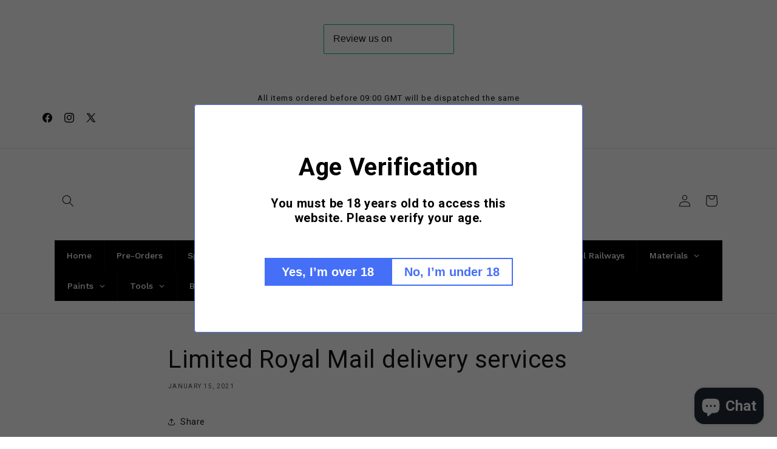

--- FILE ---
content_type: text/html; charset=utf-8
request_url: https://sgsmodelstore.com/blogs/news/limited-royal-mail-delivery-services
body_size: 41808
content:
<!doctype html>
<html class="js" lang="en">
  <head>
    <meta charset="utf-8">
    <meta http-equiv="X-UA-Compatible" content="IE=edge">
    <meta name="viewport" content="width=device-width,initial-scale=1">
    <meta name="theme-color" content="">
    <link rel="canonical" href="https://sgsmodelstore.com/blogs/news/limited-royal-mail-delivery-services"><title>
      Limited Royal Mail delivery services
 &ndash; SGS Model Store</title>

    
      <meta name="description" content="There are currently limited Royal Mail deliveries to some areas and delays can be expected: Ashford (TN23-TN27) Barnsley (S70, S71, S72, S75) Basildon (SS13, SS16) Bow (E3) Bury St. Edmunds (IP28-IP33) Chelmsford (CM1-CM3) Christchurch (BH23) Daventry (NN11) Debden (IG7-IG10) Enfield (EN1-EN3) Grays (RM16-RM20) Hampton">
    

    

<meta property="og:site_name" content="SGS Model Store">
<meta property="og:url" content="https://sgsmodelstore.com/blogs/news/limited-royal-mail-delivery-services">
<meta property="og:title" content="Limited Royal Mail delivery services">
<meta property="og:type" content="article">
<meta property="og:description" content="There are currently limited Royal Mail deliveries to some areas and delays can be expected: Ashford (TN23-TN27) Barnsley (S70, S71, S72, S75) Basildon (SS13, SS16) Bow (E3) Bury St. Edmunds (IP28-IP33) Chelmsford (CM1-CM3) Christchurch (BH23) Daventry (NN11) Debden (IG7-IG10) Enfield (EN1-EN3) Grays (RM16-RM20) Hampton"><meta property="og:image" content="http://sgsmodelstore.com/cdn/shop/files/400dpiLogoCropped_57078eeb-838e-4c38-a4f2-4493cd440fd4.jpg?height=628&pad_color=ffffff&v=1669380167&width=1200">
  <meta property="og:image:secure_url" content="https://sgsmodelstore.com/cdn/shop/files/400dpiLogoCropped_57078eeb-838e-4c38-a4f2-4493cd440fd4.jpg?height=628&pad_color=ffffff&v=1669380167&width=1200">
  <meta property="og:image:width" content="1200">
  <meta property="og:image:height" content="628"><meta name="twitter:site" content="@SGSModelStore"><meta name="twitter:card" content="summary_large_image">
<meta name="twitter:title" content="Limited Royal Mail delivery services">
<meta name="twitter:description" content="There are currently limited Royal Mail deliveries to some areas and delays can be expected: Ashford (TN23-TN27) Barnsley (S70, S71, S72, S75) Basildon (SS13, SS16) Bow (E3) Bury St. Edmunds (IP28-IP33) Chelmsford (CM1-CM3) Christchurch (BH23) Daventry (NN11) Debden (IG7-IG10) Enfield (EN1-EN3) Grays (RM16-RM20) Hampton">


    <script src="//sgsmodelstore.com/cdn/shop/t/24/assets/constants.js?v=132983761750457495441766057074" defer="defer"></script>
    <script src="//sgsmodelstore.com/cdn/shop/t/24/assets/pubsub.js?v=25310214064522200911766057075" defer="defer"></script>
    <script src="//sgsmodelstore.com/cdn/shop/t/24/assets/global.js?v=7301445359237545521766057074" defer="defer"></script>
    <script src="//sgsmodelstore.com/cdn/shop/t/24/assets/details-disclosure.js?v=13653116266235556501766057074" defer="defer"></script>
    <script src="//sgsmodelstore.com/cdn/shop/t/24/assets/details-modal.js?v=25581673532751508451766057074" defer="defer"></script>
    <script src="//sgsmodelstore.com/cdn/shop/t/24/assets/search-form.js?v=133129549252120666541766057075" defer="defer"></script><script src="//sgsmodelstore.com/cdn/shop/t/24/assets/animations.js?v=88693664871331136111766057073" defer="defer"></script><script>window.performance && window.performance.mark && window.performance.mark('shopify.content_for_header.start');</script><meta name="google-site-verification" content="kPcOPv2J9McJNrMirvbtG8pbFWleS8Zq9mqAHEHk3Ac">
<meta name="facebook-domain-verification" content="c1ix7ltwx1kgm5v0ova0dbdubfkvht">
<meta name="facebook-domain-verification" content="z2k644c1crr28qxjhire6a2dvxhuoi">
<meta id="shopify-digital-wallet" name="shopify-digital-wallet" content="/22277687/digital_wallets/dialog">
<meta name="shopify-checkout-api-token" content="bb8086e01c37819aee720acff5cd5a8f">
<meta id="in-context-paypal-metadata" data-shop-id="22277687" data-venmo-supported="false" data-environment="production" data-locale="en_US" data-paypal-v4="true" data-currency="GBP">
<link rel="alternate" type="application/atom+xml" title="Feed" href="/blogs/news.atom" />
<script async="async" src="/checkouts/internal/preloads.js?locale=en-GB"></script>
<link rel="preconnect" href="https://shop.app" crossorigin="anonymous">
<script async="async" src="https://shop.app/checkouts/internal/preloads.js?locale=en-GB&shop_id=22277687" crossorigin="anonymous"></script>
<script id="apple-pay-shop-capabilities" type="application/json">{"shopId":22277687,"countryCode":"GB","currencyCode":"GBP","merchantCapabilities":["supports3DS"],"merchantId":"gid:\/\/shopify\/Shop\/22277687","merchantName":"SGS Model Store","requiredBillingContactFields":["postalAddress","email","phone"],"requiredShippingContactFields":["postalAddress","email","phone"],"shippingType":"shipping","supportedNetworks":["visa","maestro","masterCard","discover","elo"],"total":{"type":"pending","label":"SGS Model Store","amount":"1.00"},"shopifyPaymentsEnabled":true,"supportsSubscriptions":true}</script>
<script id="shopify-features" type="application/json">{"accessToken":"bb8086e01c37819aee720acff5cd5a8f","betas":["rich-media-storefront-analytics"],"domain":"sgsmodelstore.com","predictiveSearch":true,"shopId":22277687,"locale":"en"}</script>
<script>var Shopify = Shopify || {};
Shopify.shop = "sgs-model-store-com.myshopify.com";
Shopify.locale = "en";
Shopify.currency = {"active":"GBP","rate":"1.0"};
Shopify.country = "GB";
Shopify.theme = {"name":"Dawn","id":181292269947,"schema_name":"Dawn","schema_version":"15.4.1","theme_store_id":887,"role":"main"};
Shopify.theme.handle = "null";
Shopify.theme.style = {"id":null,"handle":null};
Shopify.cdnHost = "sgsmodelstore.com/cdn";
Shopify.routes = Shopify.routes || {};
Shopify.routes.root = "/";</script>
<script type="module">!function(o){(o.Shopify=o.Shopify||{}).modules=!0}(window);</script>
<script>!function(o){function n(){var o=[];function n(){o.push(Array.prototype.slice.apply(arguments))}return n.q=o,n}var t=o.Shopify=o.Shopify||{};t.loadFeatures=n(),t.autoloadFeatures=n()}(window);</script>
<script>
  window.ShopifyPay = window.ShopifyPay || {};
  window.ShopifyPay.apiHost = "shop.app\/pay";
  window.ShopifyPay.redirectState = null;
</script>
<script id="shop-js-analytics" type="application/json">{"pageType":"article"}</script>
<script defer="defer" async type="module" src="//sgsmodelstore.com/cdn/shopifycloud/shop-js/modules/v2/client.init-shop-cart-sync_C5BV16lS.en.esm.js"></script>
<script defer="defer" async type="module" src="//sgsmodelstore.com/cdn/shopifycloud/shop-js/modules/v2/chunk.common_CygWptCX.esm.js"></script>
<script type="module">
  await import("//sgsmodelstore.com/cdn/shopifycloud/shop-js/modules/v2/client.init-shop-cart-sync_C5BV16lS.en.esm.js");
await import("//sgsmodelstore.com/cdn/shopifycloud/shop-js/modules/v2/chunk.common_CygWptCX.esm.js");

  window.Shopify.SignInWithShop?.initShopCartSync?.({"fedCMEnabled":true,"windoidEnabled":true});

</script>
<script>
  window.Shopify = window.Shopify || {};
  if (!window.Shopify.featureAssets) window.Shopify.featureAssets = {};
  window.Shopify.featureAssets['shop-js'] = {"shop-cart-sync":["modules/v2/client.shop-cart-sync_ZFArdW7E.en.esm.js","modules/v2/chunk.common_CygWptCX.esm.js"],"init-fed-cm":["modules/v2/client.init-fed-cm_CmiC4vf6.en.esm.js","modules/v2/chunk.common_CygWptCX.esm.js"],"shop-button":["modules/v2/client.shop-button_tlx5R9nI.en.esm.js","modules/v2/chunk.common_CygWptCX.esm.js"],"shop-cash-offers":["modules/v2/client.shop-cash-offers_DOA2yAJr.en.esm.js","modules/v2/chunk.common_CygWptCX.esm.js","modules/v2/chunk.modal_D71HUcav.esm.js"],"init-windoid":["modules/v2/client.init-windoid_sURxWdc1.en.esm.js","modules/v2/chunk.common_CygWptCX.esm.js"],"shop-toast-manager":["modules/v2/client.shop-toast-manager_ClPi3nE9.en.esm.js","modules/v2/chunk.common_CygWptCX.esm.js"],"init-shop-email-lookup-coordinator":["modules/v2/client.init-shop-email-lookup-coordinator_B8hsDcYM.en.esm.js","modules/v2/chunk.common_CygWptCX.esm.js"],"init-shop-cart-sync":["modules/v2/client.init-shop-cart-sync_C5BV16lS.en.esm.js","modules/v2/chunk.common_CygWptCX.esm.js"],"avatar":["modules/v2/client.avatar_BTnouDA3.en.esm.js"],"pay-button":["modules/v2/client.pay-button_FdsNuTd3.en.esm.js","modules/v2/chunk.common_CygWptCX.esm.js"],"init-customer-accounts":["modules/v2/client.init-customer-accounts_DxDtT_ad.en.esm.js","modules/v2/client.shop-login-button_C5VAVYt1.en.esm.js","modules/v2/chunk.common_CygWptCX.esm.js","modules/v2/chunk.modal_D71HUcav.esm.js"],"init-shop-for-new-customer-accounts":["modules/v2/client.init-shop-for-new-customer-accounts_ChsxoAhi.en.esm.js","modules/v2/client.shop-login-button_C5VAVYt1.en.esm.js","modules/v2/chunk.common_CygWptCX.esm.js","modules/v2/chunk.modal_D71HUcav.esm.js"],"shop-login-button":["modules/v2/client.shop-login-button_C5VAVYt1.en.esm.js","modules/v2/chunk.common_CygWptCX.esm.js","modules/v2/chunk.modal_D71HUcav.esm.js"],"init-customer-accounts-sign-up":["modules/v2/client.init-customer-accounts-sign-up_CPSyQ0Tj.en.esm.js","modules/v2/client.shop-login-button_C5VAVYt1.en.esm.js","modules/v2/chunk.common_CygWptCX.esm.js","modules/v2/chunk.modal_D71HUcav.esm.js"],"shop-follow-button":["modules/v2/client.shop-follow-button_Cva4Ekp9.en.esm.js","modules/v2/chunk.common_CygWptCX.esm.js","modules/v2/chunk.modal_D71HUcav.esm.js"],"checkout-modal":["modules/v2/client.checkout-modal_BPM8l0SH.en.esm.js","modules/v2/chunk.common_CygWptCX.esm.js","modules/v2/chunk.modal_D71HUcav.esm.js"],"lead-capture":["modules/v2/client.lead-capture_Bi8yE_yS.en.esm.js","modules/v2/chunk.common_CygWptCX.esm.js","modules/v2/chunk.modal_D71HUcav.esm.js"],"shop-login":["modules/v2/client.shop-login_D6lNrXab.en.esm.js","modules/v2/chunk.common_CygWptCX.esm.js","modules/v2/chunk.modal_D71HUcav.esm.js"],"payment-terms":["modules/v2/client.payment-terms_CZxnsJam.en.esm.js","modules/v2/chunk.common_CygWptCX.esm.js","modules/v2/chunk.modal_D71HUcav.esm.js"]};
</script>
<script>(function() {
  var isLoaded = false;
  function asyncLoad() {
    if (isLoaded) return;
    isLoaded = true;
    var urls = ["https:\/\/trust.conversionbear.com\/script?app=trust_badge\u0026shop=sgs-model-store-com.myshopify.com","https:\/\/ecommplugins-scripts.trustpilot.com\/v2.1\/js\/header.min.js?settings=eyJrZXkiOiI1MWEwRGYxOXhwblpvSnMyIiwicyI6InNrdSJ9\u0026v=2.5\u0026shop=sgs-model-store-com.myshopify.com","https:\/\/ecommplugins-trustboxsettings.trustpilot.com\/sgs-model-store-com.myshopify.com.js?settings=1699358262891\u0026shop=sgs-model-store-com.myshopify.com","https:\/\/av.good-apps.co\/storage\/js\/good_apps_timer-sgs-model-store-com.myshopify.com.js?ver=61\u0026shop=sgs-model-store-com.myshopify.com"];
    for (var i = 0; i < urls.length; i++) {
      var s = document.createElement('script');
      s.type = 'text/javascript';
      s.async = true;
      s.src = urls[i];
      var x = document.getElementsByTagName('script')[0];
      x.parentNode.insertBefore(s, x);
    }
  };
  if(window.attachEvent) {
    window.attachEvent('onload', asyncLoad);
  } else {
    window.addEventListener('load', asyncLoad, false);
  }
})();</script>
<script id="__st">var __st={"a":22277687,"offset":0,"reqid":"42251ece-90f3-4267-960b-98ecfd2e8e7b-1768670059","pageurl":"sgsmodelstore.com\/blogs\/news\/limited-royal-mail-delivery-services","s":"articles-389075828814","u":"2e54a49b8764","p":"article","rtyp":"article","rid":389075828814};</script>
<script>window.ShopifyPaypalV4VisibilityTracking = true;</script>
<script id="captcha-bootstrap">!function(){'use strict';const t='contact',e='account',n='new_comment',o=[[t,t],['blogs',n],['comments',n],[t,'customer']],c=[[e,'customer_login'],[e,'guest_login'],[e,'recover_customer_password'],[e,'create_customer']],r=t=>t.map((([t,e])=>`form[action*='/${t}']:not([data-nocaptcha='true']) input[name='form_type'][value='${e}']`)).join(','),a=t=>()=>t?[...document.querySelectorAll(t)].map((t=>t.form)):[];function s(){const t=[...o],e=r(t);return a(e)}const i='password',u='form_key',d=['recaptcha-v3-token','g-recaptcha-response','h-captcha-response',i],f=()=>{try{return window.sessionStorage}catch{return}},m='__shopify_v',_=t=>t.elements[u];function p(t,e,n=!1){try{const o=window.sessionStorage,c=JSON.parse(o.getItem(e)),{data:r}=function(t){const{data:e,action:n}=t;return t[m]||n?{data:e,action:n}:{data:t,action:n}}(c);for(const[e,n]of Object.entries(r))t.elements[e]&&(t.elements[e].value=n);n&&o.removeItem(e)}catch(o){console.error('form repopulation failed',{error:o})}}const l='form_type',E='cptcha';function T(t){t.dataset[E]=!0}const w=window,h=w.document,L='Shopify',v='ce_forms',y='captcha';let A=!1;((t,e)=>{const n=(g='f06e6c50-85a8-45c8-87d0-21a2b65856fe',I='https://cdn.shopify.com/shopifycloud/storefront-forms-hcaptcha/ce_storefront_forms_captcha_hcaptcha.v1.5.2.iife.js',D={infoText:'Protected by hCaptcha',privacyText:'Privacy',termsText:'Terms'},(t,e,n)=>{const o=w[L][v],c=o.bindForm;if(c)return c(t,g,e,D).then(n);var r;o.q.push([[t,g,e,D],n]),r=I,A||(h.body.append(Object.assign(h.createElement('script'),{id:'captcha-provider',async:!0,src:r})),A=!0)});var g,I,D;w[L]=w[L]||{},w[L][v]=w[L][v]||{},w[L][v].q=[],w[L][y]=w[L][y]||{},w[L][y].protect=function(t,e){n(t,void 0,e),T(t)},Object.freeze(w[L][y]),function(t,e,n,w,h,L){const[v,y,A,g]=function(t,e,n){const i=e?o:[],u=t?c:[],d=[...i,...u],f=r(d),m=r(i),_=r(d.filter((([t,e])=>n.includes(e))));return[a(f),a(m),a(_),s()]}(w,h,L),I=t=>{const e=t.target;return e instanceof HTMLFormElement?e:e&&e.form},D=t=>v().includes(t);t.addEventListener('submit',(t=>{const e=I(t);if(!e)return;const n=D(e)&&!e.dataset.hcaptchaBound&&!e.dataset.recaptchaBound,o=_(e),c=g().includes(e)&&(!o||!o.value);(n||c)&&t.preventDefault(),c&&!n&&(function(t){try{if(!f())return;!function(t){const e=f();if(!e)return;const n=_(t);if(!n)return;const o=n.value;o&&e.removeItem(o)}(t);const e=Array.from(Array(32),(()=>Math.random().toString(36)[2])).join('');!function(t,e){_(t)||t.append(Object.assign(document.createElement('input'),{type:'hidden',name:u})),t.elements[u].value=e}(t,e),function(t,e){const n=f();if(!n)return;const o=[...t.querySelectorAll(`input[type='${i}']`)].map((({name:t})=>t)),c=[...d,...o],r={};for(const[a,s]of new FormData(t).entries())c.includes(a)||(r[a]=s);n.setItem(e,JSON.stringify({[m]:1,action:t.action,data:r}))}(t,e)}catch(e){console.error('failed to persist form',e)}}(e),e.submit())}));const S=(t,e)=>{t&&!t.dataset[E]&&(n(t,e.some((e=>e===t))),T(t))};for(const o of['focusin','change'])t.addEventListener(o,(t=>{const e=I(t);D(e)&&S(e,y())}));const B=e.get('form_key'),M=e.get(l),P=B&&M;t.addEventListener('DOMContentLoaded',(()=>{const t=y();if(P)for(const e of t)e.elements[l].value===M&&p(e,B);[...new Set([...A(),...v().filter((t=>'true'===t.dataset.shopifyCaptcha))])].forEach((e=>S(e,t)))}))}(h,new URLSearchParams(w.location.search),n,t,e,['guest_login'])})(!0,!0)}();</script>
<script integrity="sha256-4kQ18oKyAcykRKYeNunJcIwy7WH5gtpwJnB7kiuLZ1E=" data-source-attribution="shopify.loadfeatures" defer="defer" src="//sgsmodelstore.com/cdn/shopifycloud/storefront/assets/storefront/load_feature-a0a9edcb.js" crossorigin="anonymous"></script>
<script crossorigin="anonymous" defer="defer" src="//sgsmodelstore.com/cdn/shopifycloud/storefront/assets/shopify_pay/storefront-65b4c6d7.js?v=20250812"></script>
<script data-source-attribution="shopify.dynamic_checkout.dynamic.init">var Shopify=Shopify||{};Shopify.PaymentButton=Shopify.PaymentButton||{isStorefrontPortableWallets:!0,init:function(){window.Shopify.PaymentButton.init=function(){};var t=document.createElement("script");t.src="https://sgsmodelstore.com/cdn/shopifycloud/portable-wallets/latest/portable-wallets.en.js",t.type="module",document.head.appendChild(t)}};
</script>
<script data-source-attribution="shopify.dynamic_checkout.buyer_consent">
  function portableWalletsHideBuyerConsent(e){var t=document.getElementById("shopify-buyer-consent"),n=document.getElementById("shopify-subscription-policy-button");t&&n&&(t.classList.add("hidden"),t.setAttribute("aria-hidden","true"),n.removeEventListener("click",e))}function portableWalletsShowBuyerConsent(e){var t=document.getElementById("shopify-buyer-consent"),n=document.getElementById("shopify-subscription-policy-button");t&&n&&(t.classList.remove("hidden"),t.removeAttribute("aria-hidden"),n.addEventListener("click",e))}window.Shopify?.PaymentButton&&(window.Shopify.PaymentButton.hideBuyerConsent=portableWalletsHideBuyerConsent,window.Shopify.PaymentButton.showBuyerConsent=portableWalletsShowBuyerConsent);
</script>
<script data-source-attribution="shopify.dynamic_checkout.cart.bootstrap">document.addEventListener("DOMContentLoaded",(function(){function t(){return document.querySelector("shopify-accelerated-checkout-cart, shopify-accelerated-checkout")}if(t())Shopify.PaymentButton.init();else{new MutationObserver((function(e,n){t()&&(Shopify.PaymentButton.init(),n.disconnect())})).observe(document.body,{childList:!0,subtree:!0})}}));
</script>
<script id='scb4127' type='text/javascript' async='' src='https://sgsmodelstore.com/cdn/shopifycloud/privacy-banner/storefront-banner.js'></script><link id="shopify-accelerated-checkout-styles" rel="stylesheet" media="screen" href="https://sgsmodelstore.com/cdn/shopifycloud/portable-wallets/latest/accelerated-checkout-backwards-compat.css" crossorigin="anonymous">
<style id="shopify-accelerated-checkout-cart">
        #shopify-buyer-consent {
  margin-top: 1em;
  display: inline-block;
  width: 100%;
}

#shopify-buyer-consent.hidden {
  display: none;
}

#shopify-subscription-policy-button {
  background: none;
  border: none;
  padding: 0;
  text-decoration: underline;
  font-size: inherit;
  cursor: pointer;
}

#shopify-subscription-policy-button::before {
  box-shadow: none;
}

      </style>
<script id="sections-script" data-sections="header" defer="defer" src="//sgsmodelstore.com/cdn/shop/t/24/compiled_assets/scripts.js?v=3784"></script>
<script>window.performance && window.performance.mark && window.performance.mark('shopify.content_for_header.end');</script>


    <style data-shopify>
      
      
      
      
      

      
        :root,
        .color-background-1 {
          --color-background: 255,255,255;
        
          --gradient-background: #ffffff;
        

        

        --color-foreground: 18,18,18;
        --color-background-contrast: 191,191,191;
        --color-shadow: 18,18,18;
        --color-button: 18,18,18;
        --color-button-text: 255,255,255;
        --color-secondary-button: 255,255,255;
        --color-secondary-button-text: 18,18,18;
        --color-link: 18,18,18;
        --color-badge-foreground: 18,18,18;
        --color-badge-background: 255,255,255;
        --color-badge-border: 18,18,18;
        --payment-terms-background-color: rgb(255 255 255);
      }
      
        
        .color-background-2 {
          --color-background: 18,18,18;
        
          --gradient-background: #121212;
        

        

        --color-foreground: 18,18,18;
        --color-background-contrast: 146,146,146;
        --color-shadow: 18,18,18;
        --color-button: 18,18,18;
        --color-button-text: 18,18,18;
        --color-secondary-button: 18,18,18;
        --color-secondary-button-text: 18,18,18;
        --color-link: 18,18,18;
        --color-badge-foreground: 18,18,18;
        --color-badge-background: 18,18,18;
        --color-badge-border: 18,18,18;
        --payment-terms-background-color: rgb(18 18 18);
      }
      
        
        .color-inverse {
          --color-background: 18,18,18;
        
          --gradient-background: #121212;
        

        

        --color-foreground: 255,255,255;
        --color-background-contrast: 146,146,146;
        --color-shadow: 18,18,18;
        --color-button: 255,255,255;
        --color-button-text: 18,18,18;
        --color-secondary-button: 18,18,18;
        --color-secondary-button-text: 255,255,255;
        --color-link: 255,255,255;
        --color-badge-foreground: 255,255,255;
        --color-badge-background: 18,18,18;
        --color-badge-border: 255,255,255;
        --payment-terms-background-color: rgb(18 18 18);
      }
      
        
        .color-accent-1 {
          --color-background: 18,18,18;
        
          --gradient-background: #121212;
        

        

        --color-foreground: 255,255,255;
        --color-background-contrast: 146,146,146;
        --color-shadow: 18,18,18;
        --color-button: 255,255,255;
        --color-button-text: 18,18,18;
        --color-secondary-button: 18,18,18;
        --color-secondary-button-text: 255,255,255;
        --color-link: 255,255,255;
        --color-badge-foreground: 255,255,255;
        --color-badge-background: 18,18,18;
        --color-badge-border: 255,255,255;
        --payment-terms-background-color: rgb(18 18 18);
      }
      
        
        .color-accent-2 {
          --color-background: 255,0,0;
        
          --gradient-background: #ff0000;
        

        

        --color-foreground: 255,255,255;
        --color-background-contrast: 128,0,0;
        --color-shadow: 18,18,18;
        --color-button: 255,255,255;
        --color-button-text: 255,0,0;
        --color-secondary-button: 255,0,0;
        --color-secondary-button-text: 255,255,255;
        --color-link: 255,255,255;
        --color-badge-foreground: 255,255,255;
        --color-badge-background: 255,0,0;
        --color-badge-border: 255,255,255;
        --payment-terms-background-color: rgb(255 0 0);
      }
      

      body, .color-background-1, .color-background-2, .color-inverse, .color-accent-1, .color-accent-2 {
        color: rgba(var(--color-foreground), 0.75);
        background-color: rgb(var(--color-background));
      }

      :root {
        --font-body-family: "system_ui", -apple-system, 'Segoe UI', Roboto, 'Helvetica Neue', 'Noto Sans', 'Liberation Sans', Arial, sans-serif, 'Apple Color Emoji', 'Segoe UI Emoji', 'Segoe UI Symbol', 'Noto Color Emoji';
        --font-body-style: normal;
        --font-body-weight: 400;
        --font-body-weight-bold: 700;

        --font-heading-family: "system_ui", -apple-system, 'Segoe UI', Roboto, 'Helvetica Neue', 'Noto Sans', 'Liberation Sans', Arial, sans-serif, 'Apple Color Emoji', 'Segoe UI Emoji', 'Segoe UI Symbol', 'Noto Color Emoji';
        --font-heading-style: normal;
        --font-heading-weight: 400;

        --font-body-scale: 1.0;
        --font-heading-scale: 1.0;

        --media-padding: px;
        --media-border-opacity: 0.05;
        --media-border-width: 1px;
        --media-radius: 0px;
        --media-shadow-opacity: 0.0;
        --media-shadow-horizontal-offset: 0px;
        --media-shadow-vertical-offset: 4px;
        --media-shadow-blur-radius: 5px;
        --media-shadow-visible: 0;

        --page-width: 120rem;
        --page-width-margin: 0rem;

        --product-card-image-padding: 0.0rem;
        --product-card-corner-radius: 0.0rem;
        --product-card-text-alignment: left;
        --product-card-border-width: 0.0rem;
        --product-card-border-opacity: 0.1;
        --product-card-shadow-opacity: 0.0;
        --product-card-shadow-visible: 0;
        --product-card-shadow-horizontal-offset: 0.0rem;
        --product-card-shadow-vertical-offset: 0.4rem;
        --product-card-shadow-blur-radius: 0.5rem;

        --collection-card-image-padding: 0.0rem;
        --collection-card-corner-radius: 0.0rem;
        --collection-card-text-alignment: left;
        --collection-card-border-width: 0.0rem;
        --collection-card-border-opacity: 0.1;
        --collection-card-shadow-opacity: 0.0;
        --collection-card-shadow-visible: 0;
        --collection-card-shadow-horizontal-offset: 0.0rem;
        --collection-card-shadow-vertical-offset: 0.4rem;
        --collection-card-shadow-blur-radius: 0.5rem;

        --blog-card-image-padding: 0.0rem;
        --blog-card-corner-radius: 0.0rem;
        --blog-card-text-alignment: left;
        --blog-card-border-width: 0.0rem;
        --blog-card-border-opacity: 0.1;
        --blog-card-shadow-opacity: 0.0;
        --blog-card-shadow-visible: 0;
        --blog-card-shadow-horizontal-offset: 0.0rem;
        --blog-card-shadow-vertical-offset: 0.4rem;
        --blog-card-shadow-blur-radius: 0.5rem;

        --badge-corner-radius: 4.0rem;

        --popup-border-width: 1px;
        --popup-border-opacity: 0.1;
        --popup-corner-radius: 0px;
        --popup-shadow-opacity: 0.0;
        --popup-shadow-horizontal-offset: 0px;
        --popup-shadow-vertical-offset: 4px;
        --popup-shadow-blur-radius: 5px;

        --drawer-border-width: 1px;
        --drawer-border-opacity: 0.1;
        --drawer-shadow-opacity: 0.0;
        --drawer-shadow-horizontal-offset: 0px;
        --drawer-shadow-vertical-offset: 4px;
        --drawer-shadow-blur-radius: 5px;

        --spacing-sections-desktop: 0px;
        --spacing-sections-mobile: 0px;

        --grid-desktop-vertical-spacing: 8px;
        --grid-desktop-horizontal-spacing: 8px;
        --grid-mobile-vertical-spacing: 4px;
        --grid-mobile-horizontal-spacing: 4px;

        --text-boxes-border-opacity: 0.1;
        --text-boxes-border-width: 0px;
        --text-boxes-radius: 0px;
        --text-boxes-shadow-opacity: 0.0;
        --text-boxes-shadow-visible: 0;
        --text-boxes-shadow-horizontal-offset: 0px;
        --text-boxes-shadow-vertical-offset: 4px;
        --text-boxes-shadow-blur-radius: 5px;

        --buttons-radius: 0px;
        --buttons-radius-outset: 0px;
        --buttons-border-width: 1px;
        --buttons-border-opacity: 1.0;
        --buttons-shadow-opacity: 0.0;
        --buttons-shadow-visible: 0;
        --buttons-shadow-horizontal-offset: 0px;
        --buttons-shadow-vertical-offset: 4px;
        --buttons-shadow-blur-radius: 5px;
        --buttons-border-offset: 0px;

        --inputs-radius: 0px;
        --inputs-border-width: 1px;
        --inputs-border-opacity: 0.55;
        --inputs-shadow-opacity: 0.0;
        --inputs-shadow-horizontal-offset: 0px;
        --inputs-margin-offset: 0px;
        --inputs-shadow-vertical-offset: 4px;
        --inputs-shadow-blur-radius: 5px;
        --inputs-radius-outset: 0px;

        --variant-pills-radius: 40px;
        --variant-pills-border-width: 1px;
        --variant-pills-border-opacity: 0.55;
        --variant-pills-shadow-opacity: 0.0;
        --variant-pills-shadow-horizontal-offset: 0px;
        --variant-pills-shadow-vertical-offset: 4px;
        --variant-pills-shadow-blur-radius: 5px;
      }

      *,
      *::before,
      *::after {
        box-sizing: inherit;
      }

      html {
        box-sizing: border-box;
        font-size: calc(var(--font-body-scale) * 62.5%);
        height: 100%;
      }

      body {
        display: grid;
        grid-template-rows: auto auto 1fr auto;
        grid-template-columns: 100%;
        min-height: 100%;
        margin: 0;
        font-size: 1.5rem;
        letter-spacing: 0.06rem;
        line-height: calc(1 + 0.8 / var(--font-body-scale));
        font-family: var(--font-body-family);
        font-style: var(--font-body-style);
        font-weight: var(--font-body-weight);
      }

      @media screen and (min-width: 750px) {
        body {
          font-size: 1.6rem;
        }
      }
    </style>

    <link href="//sgsmodelstore.com/cdn/shop/t/24/assets/base.css?v=159841507637079171801766057073" rel="stylesheet" type="text/css" media="all" />
    <link rel="stylesheet" href="//sgsmodelstore.com/cdn/shop/t/24/assets/component-cart-items.css?v=13033300910818915211766057073" media="print" onload="this.media='all'"><link href="//sgsmodelstore.com/cdn/shop/t/24/assets/component-localization-form.css?v=170315343355214948141766057074" rel="stylesheet" type="text/css" media="all" />
      <script src="//sgsmodelstore.com/cdn/shop/t/24/assets/localization-form.js?v=144176611646395275351766057075" defer="defer"></script><link
        rel="stylesheet"
        href="//sgsmodelstore.com/cdn/shop/t/24/assets/component-predictive-search.css?v=118923337488134913561766057074"
        media="print"
        onload="this.media='all'"
      ><script>
      if (Shopify.designMode) {
        document.documentElement.classList.add('shopify-design-mode');
      }
    </script>
  <!-- BEGIN app block: shopify://apps/globo-mega-menu/blocks/app-embed/7a00835e-fe40-45a5-a615-2eb4ab697b58 -->
<link href="//cdn.shopify.com/extensions/019b6e53-04e2-713c-aa06-5bced6079bf6/menufrontend-304/assets/main-navigation-styles.min.css" rel="stylesheet" type="text/css" media="all" />
<link href="//cdn.shopify.com/extensions/019b6e53-04e2-713c-aa06-5bced6079bf6/menufrontend-304/assets/theme-styles.min.css" rel="stylesheet" type="text/css" media="all" />
<script type="text/javascript" hs-ignore data-cookieconsent="ignore" data-ccm-injected>
document.getElementsByTagName('html')[0].classList.add('globo-menu-loading');
window.GloboMenuConfig = window.GloboMenuConfig || {}
window.GloboMenuConfig.curLocale = "en";
window.GloboMenuConfig.shop = "sgs-model-store-com.myshopify.com";
window.GloboMenuConfig.GloboMenuLocale = "en";
window.GloboMenuConfig.locale = "en";
window.menuRootUrl = "";
window.GloboMenuCustomer = false;
window.GloboMenuAssetsUrl = 'https://cdn.shopify.com/extensions/019b6e53-04e2-713c-aa06-5bced6079bf6/menufrontend-304/assets/';
window.GloboMenuFilesUrl = '//sgsmodelstore.com/cdn/shop/files/';
window.GloboMenuLinklists = {"main-menu": [{'url' :"\/", 'title': "Home"},{'url' :"https:\/\/sgsmodelstore.com\/collections\/pre-orders", 'title': "Pre-Orders"},{'url' :"\/collections", 'title': "Shop"},{'url' :"\/collections", 'title': "Manufacturers"},{'url' :"\/collections", 'title': "Scale"},{'url' :"\/pages\/delivery", 'title': "Shipping"},{'url' :"\/pages\/contact-us", 'title': "Contact"},{'url' :"\/pages\/about-us-sgs-model-store", 'title': "About SGS Model Store"},{'url' :"\/blogs\/news", 'title': "News"},{'url' :"\/collections\/figures-people", 'title': "Figures"},{'url' :"\/collections\/wargames", 'title': "Wargames"}],"footer": [{'url' :"\/search", 'title': "Search"},{'url' :"\/pages\/contact-us", 'title': "Contact Us"},{'url' :"\/pages\/terms-conditions", 'title': "Terms \u0026 Conditions"},{'url' :"\/pages\/delivery", 'title': "Shipping"},{'url' :"\/pages\/returns-policy", 'title': "30-Day Return Policy"},{'url' :"\/pages\/pre-orders", 'title': "Pre-Orders"},{'url' :"\/pages\/privacy-policy", 'title': "Privacy Policy"},{'url' :"\/pages\/safety-data-sheet-links", 'title': "Product Safety Data Sheet Links"},{'url' :"\/pages\/request-personal-data", 'title': "Request Personal Data"}],"scale": [{'url' :"\/collections\/12mm", 'title': "12mm"},{'url' :"\/collections\/15mm", 'title': "15mm"},{'url' :"\/collections\/1-17", 'title': "1\/16"},{'url' :"\/collections\/1-24", 'title': "1\/24"},{'url' :"\/collections\/1-32", 'title': "1\/32"},{'url' :"\/collections\/1-144", 'title': "1\/144"},{'url' :"\/collections\/1-350", 'title': "1\/350"},{'url' :"\/collections\/model-railways-accessories", 'title': "Model Railways \u0026 Accessories"}],"news": [{'url' :"\/blogs\/news", 'title': "News"}],"wargames": [{'url' :"\/collections\/28mm-figures", 'title': "Figures"},{'url' :"\/collections\/bases", 'title': "Bases"}],"customer-account-main-menu": [{'url' :"\/", 'title': "Shop"},{'url' :"https:\/\/shopify.com\/22277687\/account\/orders?locale=en\u0026region_country=GB", 'title': "Orders"}]}
window.GloboMenuConfig.is_app_embedded = true;
window.showAdsInConsole = true;
</script>
<link href="//cdn.shopify.com/extensions/019b6e53-04e2-713c-aa06-5bced6079bf6/menufrontend-304/assets/font-awesome.min.css" rel="stylesheet" type="text/css" media="all" />


<script hs-ignore data-cookieconsent="ignore" data-ccm-injected type="text/javascript">
  window.GloboMenus = window.GloboMenus || [];
  var menuKey = 19273;
  window.GloboMenus[menuKey] = window.GloboMenus[menuKey] || {};
  window.GloboMenus[menuKey].id = menuKey;window.GloboMenus[menuKey].replacement = {"type":"auto","main_menu":"main-menu","mobile_menu":"main-menu","main_menu_selector":"div#shopify-section-header .site-wrapper > ul"};window.GloboMenus[menuKey].type = "main";
  window.GloboMenus[menuKey].schedule = {"enable":false,"from":"0","to":"0"};
  window.GloboMenus[menuKey].settings ={"font":{"tab_fontsize":"14","menu_fontsize":"14","tab_fontfamily":"Work Sans","tab_fontweight":"500","menu_fontfamily":"Work Sans","menu_fontweight":"500","tab_fontfamily_2":"Lato","menu_fontfamily_2":"Lato","submenu_text_fontsize":"13","tab_fontfamily_custom":false,"menu_fontfamily_custom":false,"submenu_text_fontfamily":"Work Sans","submenu_text_fontweight":"400","submenu_heading_fontsize":"14","submenu_text_fontfamily_2":"Arimo","submenu_heading_fontfamily":"Work Sans","submenu_heading_fontweight":"600","submenu_description_fontsize":"12","submenu_heading_fontfamily_2":"Bitter","submenu_description_fontfamily":"Work Sans","submenu_description_fontweight":"400","submenu_text_fontfamily_custom":false,"submenu_description_fontfamily_2":"Indie Flower","submenu_heading_fontfamily_custom":false,"submenu_description_fontfamily_custom":false},"color":{"menu_text":"#ffffff","menu_border":"#0f0f0f","submenu_text":"rgba(0, 0, 0, 1)","atc_text_color":"#FFFFFF","submenu_border":"#d1d1d1","menu_background":"#000000","menu_text_hover":"#f6f1f1","sale_text_color":"#ffffff","submenu_heading":"#ae2828","tab_heading_color":"#202020","soldout_text_color":"#757575","submenu_background":"#ffffff","submenu_text_hover":"rgba(0, 0, 0, 1)","submenu_description":"#969696","atc_background_color":"#1F1F1F","atc_text_color_hover":"#FFFFFF","tab_background_hover":"#d9d9d9","menu_background_hover":"#1d1d1d","sale_background_color":"#ec523e","soldout_background_color":"#d5d5d5","tab_heading_active_color":"#000000","submenu_description_hover":"#4d5bcd","atc_background_color_hover":"#000000"},"general":{"align":"left","login":true,"border":true,"logout":false,"search":true,"account":false,"trigger":"hover","register":true,"atcButton":true,"loginIcon":"youtube-play","max_width":null,"indicators":true,"responsive":"768","transition":"fade","orientation":"horizontal","menu_padding":"20","carousel_loop":true,"mobile_border":true,"mobile_trigger":"click_toggle","submenu_border":true,"tab_lineheight":"50","menu_lineheight":"50","lazy_load_enable":true,"transition_delay":"150","transition_speed":"300","submenu_max_width":null,"carousel_auto_play":true,"dropdown_lineheight":"50","linklist_lineheight":"30","mobile_sticky_header":true,"desktop_sticky_header":true,"mobile_hide_linklist_submenu":false},"language":{"name":"Name","sale":"Sale","send":"Send","view":"View details","email":"Email","phone":"Phone Number","search":"Search for...","message":"Message","sold_out":"Sold out","add_to_cart":"Add to cart"}};
  window.GloboMenus[menuKey].itemsLength = 13;
</script><script type="template/html" id="globoMenu19273HTML"><ul class="gm-menu gm-menu-19273 gm-bordered gm-mobile-bordered gm-has-retractor gm-submenu-align-left gm-menu-trigger-hover gm-transition-fade" data-menu-id="19273" data-transition-speed="300" data-transition-delay="150">
<li data-gmmi="0" data-gmdi="0" class="gm-item gm-level-0"><a class="gm-target" title="Home" href="/"><span class="gm-text">Home</span></a></li>

<li data-gmmi="1" data-gmdi="1" class="gm-item gm-level-0"><a class="gm-target" title="Pre-Orders" href="/collections/pre-order"><span class="gm-text">Pre-Orders</span></a></li>

<li data-gmmi="2" data-gmdi="2" class="gm-item gm-level-0"><a class="gm-target" title="Special Offers" href="/collections/special-offers"><span class="gm-text">Special Offers</span></a></li>

<li data-gmmi="3" data-gmdi="3" class="gm-item gm-level-0 gm-has-submenu gm-submenu-dropdown gm-submenu-align-left"><a class="gm-target" title="Scale Models &amp; Accessories" href="/collections/scale-models-accessories"><span class="gm-text">Scale Models & Accessories</span><span class="gm-retractor"></span></a><ul class="gm-submenu gm-dropdown gm-submenu-bordered gm-orientation-vertical ">
<li class="gm-item gm-has-submenu gm-submenu-dropdown gm-submenu-align-left"><a class="gm-target" title="Decal sets"><span class="gm-text">Decal sets</span><span class="gm-retractor"></span></a><ul class="gm-submenu gm-dropdown gm-submenu-bordered gm-orientation-vertical ">
<li class="gm-item"><a class="gm-target" title="Aircraft" href="/collections/aircraft-decal-sets"><span class="gm-text">Aircraft</span></a>
</li>
<li class="gm-item"><a class="gm-target" title="Boats &amp; Ships" href="/collections/boat-ships-decal-sets"><span class="gm-text">Boats & Ships</span></a>
</li>
<li class="gm-item"><a class="gm-target" title="Cars" href="/collections/car-decal-sets"><span class="gm-text">Cars</span></a>
</li>
<li class="gm-item"><a class="gm-target" title="Helicopter" href="/collections/helicopter-decal-sets"><span class="gm-text">Helicopter</span></a>
</li>
<li class="gm-item"><a class="gm-target" title="Tanks" href="/collections/tank-decal-sets"><span class="gm-text">Tanks</span></a>
</li>
<li class="gm-item"><a class="gm-target" title="Accessories - Other" href="/collections/accessories-other-decal-sets"><span class="gm-text">Accessories - Other</span></a>
</li>
<li class="gm-item"><a class="gm-target" title="Raw Materials"><span class="gm-text">Raw Materials</span></a>
</li></ul>
</li>
<li class="gm-item gm-has-submenu gm-submenu-dropdown gm-submenu-align-left"><a class="gm-target" title="Detail sets"><span class="gm-text">Detail sets</span><span class="gm-retractor"></span></a><ul class="gm-submenu gm-dropdown gm-submenu-bordered gm-orientation-vertical ">
<li class="gm-item"><a class="gm-target" title="Aircraft" href="/collections/aircraft-detail-sets"><span class="gm-text">Aircraft</span></a>
</li>
<li class="gm-item"><a class="gm-target" title="Helicopters" href="/collections/helicopter-detail-sets"><span class="gm-text">Helicopters</span></a>
</li>
<li class="gm-item gm-has-submenu gm-submenu-dropdown gm-submenu-align-left"><a class="gm-target" title="Vehicles"><span class="gm-text">Vehicles</span><span class="gm-retractor"></span></a><ul class="gm-submenu gm-dropdown gm-submenu-bordered gm-orientation-vertical ">
<li class="gm-item"><a class="gm-target" title="APC/IFV&#39;s" href="/collections/apc-ifvs-detail-sets"><span class="gm-text">APC/IFV's</span></a>
</li>
<li class="gm-item"><a class="gm-target" title="Cars" href="/collections/car-detail-sets"><span class="gm-text">Cars</span></a>
</li>
<li class="gm-item"><a class="gm-target" title="Self-propelled Artillery" href="/collections/self-propelled-artillery-detail-sets"><span class="gm-text">Self-propelled Artillery</span></a>
</li>
<li class="gm-item"><a class="gm-target" title="Tanks" href="/collections/tank-detail-sets"><span class="gm-text">Tanks</span></a>
</li>
<li class="gm-item"><a class="gm-target" title="Trucks" href="/collections/truck-detail-sets"><span class="gm-text">Trucks</span></a>
</li></ul>
</li>
<li class="gm-item gm-has-submenu gm-submenu-dropdown gm-submenu-align-left"><a class="gm-target" title="Guns"><span class="gm-text">Guns</span><span class="gm-retractor"></span></a><ul class="gm-submenu gm-dropdown gm-submenu-bordered gm-orientation-vertical ">
<li class="gm-item"><a class="gm-target" title="Cannons" href="/collections/cannons-detail-sets"><span class="gm-text">Cannons</span></a>
</li></ul>
</li>
<li class="gm-item"><a class="gm-target" title="Missiles" href="/collections/missiles"><span class="gm-text">Missiles</span></a>
</li>
<li class="gm-item"><a class="gm-target" title="Accessories - Other" href="/collections/accessories-other-detail-sets"><span class="gm-text">Accessories - Other</span></a>
</li>
<li class="gm-item gm-has-submenu gm-submenu-dropdown gm-submenu-align-left"><a class="gm-target" title="Firearms"><span class="gm-text">Firearms</span><span class="gm-retractor"></span></a><ul class="gm-submenu gm-dropdown gm-submenu-bordered gm-orientation-vertical ">
<li class="gm-item"><a class="gm-target" title="Machine guns" href="/collections/machine-guns"><span class="gm-text">Machine guns</span></a>
</li></ul>
</li></ul>
</li>
<li class="gm-item gm-has-submenu gm-submenu-dropdown gm-submenu-align-left"><a class="gm-target" title="Figures"><span class="gm-text">Figures</span><span class="gm-retractor"></span></a><ul class="gm-submenu gm-dropdown gm-submenu-bordered gm-orientation-vertical ">
<li class="gm-item"><a class="gm-target" title="Civilian" href="/collections/civilian-figures"><span class="gm-text">Civilian</span></a>
</li>
<li class="gm-item"><a class="gm-target" title="Military" href="/collections/military-figures"><span class="gm-text">Military</span></a>
</li>
<li class="gm-item"><a class="gm-target" title="Naval" href="/collections/naval-figures"><span class="gm-text">Naval</span></a>
</li></ul>
</li>
<li class="gm-item gm-has-submenu gm-submenu-dropdown gm-submenu-align-left"><a class="gm-target" title="Masking sets"><span class="gm-text">Masking sets</span><span class="gm-retractor"></span></a><ul class="gm-submenu gm-dropdown gm-submenu-bordered gm-orientation-vertical ">
<li class="gm-item"><a class="gm-target" title="Aircraft" href="/collections/stencils-masking-sets"><span class="gm-text">Aircraft</span></a>
</li>
<li class="gm-item"><a class="gm-target" title="Boats &amp; Ships"><span class="gm-text">Boats & Ships</span></a>
</li>
<li class="gm-item"><a class="gm-target" title="Cars"><span class="gm-text">Cars</span></a>
</li>
<li class="gm-item"><a class="gm-target" title="Helicopter" href="/collections/helicopter-masking-sets"><span class="gm-text">Helicopter</span></a>
</li>
<li class="gm-item"><a class="gm-target" title="Tanks" href="/collections/tank-masking-sets"><span class="gm-text">Tanks</span></a>
</li></ul>
</li>
<li class="gm-item gm-has-submenu gm-submenu-dropdown gm-submenu-align-left"><a class="gm-target" title="Model kits" href="/collections/model-kits"><span class="gm-text">Model kits</span><span class="gm-retractor"></span></a><ul class="gm-submenu gm-dropdown gm-submenu-bordered gm-orientation-vertical ">
<li class="gm-item"><a class="gm-target" title="Aircraft" href="/collections/aircraft-model-kits"><span class="gm-text">Aircraft</span></a>
</li></ul>
</li>
<li class="gm-item gm-has-submenu gm-submenu-dropdown gm-submenu-align-left"><a class="gm-target" title="Scenery"><span class="gm-text">Scenery</span><span class="gm-retractor"></span></a><ul class="gm-submenu gm-dropdown gm-submenu-bordered gm-orientation-vertical ">
<li class="gm-item"><a class="gm-target" title="Accessories - Containers" href="/collections/accessories-containers"><span class="gm-text">Accessories - Containers</span></a>
</li></ul>
</li></ul></li>

<li data-gmmi="4" data-gmdi="4" class="gm-item gm-level-0 gm-has-submenu gm-submenu-dropdown gm-submenu-align-left"><a class="gm-target" title="Wargames &amp; Miniatures"><span class="gm-text">Wargames & Miniatures</span><span class="gm-retractor"></span></a><ul class="gm-submenu gm-dropdown gm-submenu-bordered gm-orientation-vertical ">
<li class="gm-item gm-has-submenu gm-submenu-dropdown gm-submenu-align-left"><a class="gm-target" title="Figures"><span class="gm-text">Figures</span><span class="gm-retractor"></span></a><ul class="gm-submenu gm-dropdown gm-submenu-bordered gm-orientation-vertical ">
<li class="gm-item"><a class="gm-target" title="Ancients" href="/collections/ancients-wargame-figures"><span class="gm-text">Ancients</span></a>
</li>
<li class="gm-item"><a class="gm-target" title="Fantasy" href="/collections/fantasy-wargame-figures"><span class="gm-text">Fantasy</span></a>
</li>
<li class="gm-item"><a class="gm-target" title="Medieval" href="/collections/medieval-wargame-figures"><span class="gm-text">Medieval</span></a>
</li>
<li class="gm-item"><a class="gm-target" title="Modern Period" href="/collections/modern-period-wargame-figures"><span class="gm-text">Modern Period</span></a>
</li>
<li class="gm-item"><a class="gm-target" title="Napoleonic" href="/collections/napoleonic-wargame-figures"><span class="gm-text">Napoleonic</span></a>
</li>
<li class="gm-item"><a class="gm-target" title="Sci-fi" href="/collections/sci-fi-wargame-figures"><span class="gm-text">Sci-fi</span></a>
</li>
<li class="gm-item"><a class="gm-target" title="WWI" href="/collections/wwi-wargame-figures"><span class="gm-text">WWI</span></a>
</li>
<li class="gm-item"><a class="gm-target" title="WWII" href="/collections/wwii-wargame-figures"><span class="gm-text">WWII</span></a>
</li>
<li class="gm-item"><a class="gm-target" title="Others" href="/collections/other-wargame-figures"><span class="gm-text">Others</span></a>
</li></ul>
</li>
<li class="gm-item gm-has-submenu gm-submenu-dropdown gm-submenu-align-left"><a class="gm-target" title="Gaming Bases"><span class="gm-text">Gaming Bases</span><span class="gm-retractor"></span></a><ul class="gm-submenu gm-dropdown gm-submenu-bordered gm-orientation-vertical ">
<li class="gm-item"><a class="gm-target" title="Mixed Bases" href="/collections/mixed-gaming-bases/green"><span class="gm-text">Mixed Bases</span></a>
</li>
<li class="gm-item"><a class="gm-target" title="Round Bases" href="/collections/round-bases"><span class="gm-text">Round Bases</span></a>
</li></ul>
</li>
<li class="gm-item gm-has-submenu gm-submenu-dropdown gm-submenu-align-left"><a class="gm-target" title="Dice Sets &amp; Games"><span class="gm-text">Dice Sets & Games</span><span class="gm-retractor"></span></a><ul class="gm-submenu gm-dropdown gm-submenu-bordered gm-orientation-vertical ">
<li class="gm-item"><a class="gm-target" title="Guards of Traitor&#39;s Toll" href="/collections/guards-of-traitors-toll"><span class="gm-text">Guards of Traitor's Toll</span></a>
</li>
<li class="gm-item"><a class="gm-target" title="The Barons&#39; War 2nd Edition" href="/collections/the-barons-war-2nd-edition"><span class="gm-text">The Barons' War 2nd Edition</span></a>
</li></ul>
</li>
<li class="gm-item"><a class="gm-target" title="Rulebooks"><span class="gm-text">Rulebooks</span></a>
</li>
<li class="gm-item gm-has-submenu gm-submenu-dropdown gm-submenu-align-left"><a class="gm-target" title="Miniatures"><span class="gm-text">Miniatures</span><span class="gm-retractor"></span></a><ul class="gm-submenu gm-dropdown gm-submenu-bordered gm-orientation-vertical ">
<li class="gm-item gm-has-submenu gm-submenu-dropdown gm-submenu-align-left"><a class="gm-target" title="Vehicles"><span class="gm-text">Vehicles</span><span class="gm-retractor"></span></a><ul class="gm-submenu gm-dropdown gm-submenu-bordered gm-orientation-vertical ">
<li class="gm-item"><a class="gm-target" title="APC/IFV&#39;s Miniatures" href="/collections/apc-ifvs-miniatures"><span class="gm-text">APC/IFV's Miniatures</span></a>
</li>
<li class="gm-item"><a class="gm-target" title="Tanks" href="/collections/tank-miniatures"><span class="gm-text">Tanks</span></a>
</li></ul>
</li></ul>
</li></ul></li>

<li data-gmmi="5" data-gmdi="5" class="gm-item gm-level-0"><a class="gm-target" title="Model Railways" href="/collections/model-railways-accessories"><span class="gm-text">Model Railways</span></a></li>

<li data-gmmi="6" data-gmdi="6" class="gm-item gm-level-0 gm-has-submenu gm-submenu-dropdown gm-submenu-align-left"><a class="gm-target" title="Materials"><span class="gm-text">Materials</span><span class="gm-retractor"></span></a><ul class="gm-submenu gm-dropdown gm-submenu-bordered gm-orientation-vertical ">
<li class="gm-item gm-has-submenu gm-submenu-dropdown gm-submenu-align-left"><a class="gm-target" title="Utensils"><span class="gm-text">Utensils</span><span class="gm-retractor"></span></a><ul class="gm-submenu gm-dropdown gm-submenu-bordered gm-orientation-vertical ">
<li class="gm-item"><a class="gm-target" title="Glueing" href="/collections/glueing-utensils"><span class="gm-text">Glueing</span></a>
</li></ul>
</li>
<li class="gm-item"><a class="gm-target" title="Painting Utensils" href="/collections/painting-utensils"><span class="gm-text">Painting Utensils</span></a>
</li>
<li class="gm-item"><a class="gm-target" title="Raw Materials" href="/collections/raw-materials"><span class="gm-text">Raw Materials</span></a>
</li></ul></li>

<li data-gmmi="7" data-gmdi="7" class="gm-item gm-level-0 gm-has-submenu gm-submenu-dropdown gm-submenu-align-left"><a class="gm-target" title="Paints"><span class="gm-text">Paints</span><span class="gm-retractor"></span></a><ul class="gm-submenu gm-dropdown gm-submenu-bordered gm-orientation-vertical ">
<li class="gm-item gm-has-submenu gm-submenu-dropdown gm-submenu-align-left"><a class="gm-target" title="Acrylic"><span class="gm-text">Acrylic</span><span class="gm-retractor"></span></a><ul class="gm-submenu gm-dropdown gm-submenu-bordered gm-orientation-vertical ">
<li class="gm-item"><a class="gm-target" title="Dropper Bottles" href="/collections/acrylic-dropper-bottles"><span class="gm-text">Dropper Bottles</span></a>
</li>
<li class="gm-item"><a class="gm-target" title="Jars" href="/collections/acrylic-paint-jars"><span class="gm-text">Jars</span></a>
</li>
<li class="gm-item"><a class="gm-target" title="Sets" href="/collections/acrylic-paint-sets"><span class="gm-text">Sets</span></a>
</li></ul>
</li>
<li class="gm-item"><a class="gm-target" title="Enamel"><span class="gm-text">Enamel</span></a>
</li>
<li class="gm-item gm-has-submenu gm-submenu-dropdown gm-submenu-align-left"><a class="gm-target" title="Lacquer"><span class="gm-text">Lacquer</span><span class="gm-retractor"></span></a><ul class="gm-submenu gm-dropdown gm-submenu-bordered gm-orientation-vertical ">
<li class="gm-item"><a class="gm-target" title="Jars" href="/collections/lacquer-paints"><span class="gm-text">Jars</span></a>
</li>
<li class="gm-item"><a class="gm-target" title="Thinners" href="/collections/lacquer-thinners"><span class="gm-text">Thinners</span></a>
</li></ul>
</li>
<li class="gm-item gm-has-submenu gm-submenu-dropdown gm-submenu-align-left"><a class="gm-target" title="Weathering"><span class="gm-text">Weathering</span><span class="gm-retractor"></span></a><ul class="gm-submenu gm-dropdown gm-submenu-bordered gm-orientation-vertical ">
<li class="gm-item"><a class="gm-target" title="Pigments" href="/collections/pigments"><span class="gm-text">Pigments</span></a>
</li></ul>
</li></ul></li>

<li data-gmmi="8" data-gmdi="8" class="gm-item gm-level-0 gm-has-submenu gm-submenu-dropdown gm-submenu-align-left"><a class="gm-target" title="Tools"><span class="gm-text">Tools</span><span class="gm-retractor"></span></a><ul class="gm-submenu gm-dropdown gm-submenu-bordered gm-orientation-vertical ">
<li class="gm-item gm-has-submenu gm-submenu-dropdown gm-submenu-align-left"><a class="gm-target" title="Utensils"><span class="gm-text">Utensils</span><span class="gm-retractor"></span></a><ul class="gm-submenu gm-dropdown gm-submenu-bordered gm-orientation-vertical ">
<li class="gm-item"><a class="gm-target" title="Constructing" href="/collections/constructing-utensils"><span class="gm-text">Constructing</span></a>
</li>
<li class="gm-item"><a class="gm-target" title="Glueing" href="/collections/glueing-utensils-1"><span class="gm-text">Glueing</span></a>
</li>
<li class="gm-item"><a class="gm-target" title="Holding" href="/collections/holding-utensils"><span class="gm-text">Holding</span></a>
</li>
<li class="gm-item"><a class="gm-target" title="Painting" href="/collections/painting-utensils"><span class="gm-text">Painting</span></a>
</li></ul>
</li></ul></li>

<li data-gmmi="9" data-gmdi="9" class="gm-item gm-level-0"><a class="gm-target" title="Books" href="/collections/books-magazines"><span class="gm-text">Books</span></a></li>

<li data-gmmi="10" data-gmdi="10" class="gm-item gm-level-0 gm-has-submenu gm-submenu-mega gm-submenu-align-full"><a class="gm-target" title="Diecast Models"><span class="gm-text">Diecast Models</span><span class="gm-retractor"></span></a><div 
      class="gm-submenu gm-mega gm-submenu-bordered" 
      style=""
    ><div style="" class="submenu-background"></div>
      <ul class="gm-grid">
<li class="gm-item gm-grid-item gmcol-3 gm-has-submenu"><ul style="--columns:1" class="gm-links">
<li class="gm-item gm-heading"><a class="gm-target" title="1/200 Diecast Models" href="/collections/1-200-diecast-models"><span class="gm-text">1/200 Diecast Models</span></a>
</li>
<li class="gm-item"><a class="gm-target" title="1/200 Diecast Aircraft"><span class="gm-text">1/200 Diecast Aircraft</span></a>
</li></ul>
</li>
<li class="gm-item gm-grid-item gmcol-3 gm-has-submenu"><ul style="--columns:1" class="gm-links">
<li class="gm-item gm-heading"><a class="gm-target" title="1/43 Diecast Models" href="/collections/1-43-diecast-models"><span class="gm-text">1/43 Diecast Models</span></a>
</li>
<li class="gm-item"><a class="gm-target" title="1/43 Diecast Vehicles" href="/collections/1-43-diecast-vehicles"><span class="gm-text">1/43 Diecast Vehicles</span></a>
</li></ul>
</li>
<li class="gm-item gm-grid-item gmcol-3 gm-has-submenu"><ul style="--columns:1" class="gm-links">
<li class="gm-item gm-heading"><a class="gm-target" title="1/76 Diecast Models" href="/collections/1-76-diecast-models"><span class="gm-text">1/76 Diecast Models</span></a>
</li>
<li class="gm-item"><a class="gm-target" title="1/76 Diecast Vehicles" href="/collections/1-76-diecast-vehicles"><span class="gm-text">1/76 Diecast Vehicles</span></a>
</li></ul>
</li></ul>
    </div></li>

<li data-gmmi="11" data-gmdi="11" class="gm-item gm-level-0"><a class="gm-target" title="News" href="/blogs/news"><span class="gm-text">News</span></a></li>

<li data-gmmi="12" data-gmdi="12" class="gm-item gm-level-0 gm-has-submenu gm-submenu-dropdown gm-submenu-align-left"><a class="gm-target" title="Brands"><span class="gm-text">Brands</span><span class="gm-retractor"></span></a><ul class="gm-submenu gm-dropdown gm-submenu-bordered gm-orientation-vertical ">
<li class="gm-item gm-has-submenu gm-submenu-dropdown gm-submenu-align-left"><a class="gm-target" title="A - E"><span class="gm-text">A - E</span><span class="gm-retractor"></span></a><ul class="gm-submenu gm-dropdown gm-submenu-bordered gm-orientation-vertical ">
<li class="gm-item gm-has-submenu gm-submenu-dropdown gm-submenu-align-left"><a class="gm-target" title="A"><span class="gm-text">A</span><span class="gm-retractor"></span></a><ul class="gm-submenu gm-dropdown gm-submenu-bordered gm-orientation-vertical ">
<li class="gm-item"><a class="gm-target" title="Aber" href="/collections/aber"><span class="gm-text">Aber</span></a>
</li>
<li class="gm-item"><a class="gm-target" title="ADH Publishing" href="/collections/adh-publishing"><span class="gm-text">ADH Publishing</span></a>
</li>
<li class="gm-item"><a class="gm-target" title="Aerobonus" href="/collections/aerobonus"><span class="gm-text">Aerobonus</span></a>
</li>
<li class="gm-item"><a class="gm-target" title="Aires" href="/collections/aires"><span class="gm-text">Aires</span></a>
</li>
<li class="gm-item"><a class="gm-target" title="Airfix" href="/collections/airfix"><span class="gm-text">Airfix</span></a>
</li>
<li class="gm-item"><a class="gm-target" title="Airwaves" href="/collections/airwaves"><span class="gm-text">Airwaves</span></a>
</li>
<li class="gm-item"><a class="gm-target" title="AK Interactive" href="/collections/ak-interactive"><span class="gm-text">AK Interactive</span></a>
</li>
<li class="gm-item"><a class="gm-target" title="Albion Alloys" href="/collections/albion-alloys"><span class="gm-text">Albion Alloys</span></a>
</li>
<li class="gm-item"><a class="gm-target" title="AML" href="/collections/aml"><span class="gm-text">AML</span></a>
</li>
<li class="gm-item"><a class="gm-target" title="AMMO" href="/collections/ammo-by-mig-jimenez"><span class="gm-text">AMMO</span></a>
</li>
<li class="gm-item"><a class="gm-target" title="Armory" href="/collections/armory"><span class="gm-text">Armory</span></a>
</li>
<li class="gm-item"><a class="gm-target" title="ASK (Art Scale Kit)" href="/collections/ask-art-scale-kit"><span class="gm-text">ASK (Art Scale Kit)</span></a>
</li>
<li class="gm-item"><a class="gm-target" title="Aviaeology" href="/collections/aviaeology"><span class="gm-text">Aviaeology</span></a>
</li></ul>
</li>
<li class="gm-item gm-has-submenu gm-submenu-dropdown gm-submenu-align-left"><a class="gm-target" title="B"><span class="gm-text">B</span><span class="gm-retractor"></span></a><ul class="gm-submenu gm-dropdown gm-submenu-bordered gm-orientation-vertical ">
<li class="gm-item"><a class="gm-target" title="Bare-Metal" href="/collections/bare-metal"><span class="gm-text">Bare-Metal</span></a>
</li>
<li class="gm-item"><a class="gm-target" title="Barracuda Studios" href="/collections/barracudastudios"><span class="gm-text">Barracuda Studios</span></a>
</li>
<li class="gm-item"><a class="gm-target" title="Black Dog" href="/collections/black-dog"><span class="gm-text">Black Dog</span></a>
</li>
<li class="gm-item"><a class="gm-target" title="Brengun" href="/collections/brengun"><span class="gm-text">Brengun</span></a>
</li></ul>
</li>
<li class="gm-item gm-has-submenu gm-submenu-dropdown gm-submenu-align-left"><a class="gm-target" title="C"><span class="gm-text">C</span><span class="gm-retractor"></span></a><ul class="gm-submenu gm-dropdown gm-submenu-bordered gm-orientation-vertical ">
<li class="gm-item"><a class="gm-target" title="CAM" href="/collections/cam"><span class="gm-text">CAM</span></a>
</li>
<li class="gm-item"><a class="gm-target" title="Caracal Models" href="/collections/caracal-models"><span class="gm-text">Caracal Models</span></a>
</li>
<li class="gm-item"><a class="gm-target" title="CMK (Czech Master Kits)" href="/collections/cmk-kits-1"><span class="gm-text">CMK (Czech Master Kits)</span></a>
</li>
<li class="gm-item"><a class="gm-target" title="Colorado" href="/collections/colorado"><span class="gm-text">Colorado</span></a>
</li></ul>
</li>
<li class="gm-item gm-has-submenu gm-submenu-dropdown gm-submenu-align-left"><a class="gm-target" title="D"><span class="gm-text">D</span><span class="gm-retractor"></span></a><ul class="gm-submenu gm-dropdown gm-submenu-bordered gm-orientation-vertical ">
<li class="gm-item"><a class="gm-target" title="DoubleUgly!" href="/collections/doubleugly"><span class="gm-text">DoubleUgly!</span></a>
</li></ul>
</li>
<li class="gm-item gm-has-submenu gm-submenu-dropdown gm-submenu-align-left"><a class="gm-target" title="E"><span class="gm-text">E</span><span class="gm-retractor"></span></a><ul class="gm-submenu gm-dropdown gm-submenu-bordered gm-orientation-vertical ">
<li class="gm-item"><a class="gm-target" title="Eduard" href="/collections/eduard"><span class="gm-text">Eduard</span></a>
</li></ul>
</li></ul>
</li>
<li class="gm-item gm-has-submenu gm-submenu-dropdown gm-submenu-align-left"><a class="gm-target" title="F - J"><span class="gm-text">F - J</span><span class="gm-retractor"></span></a><ul class="gm-submenu gm-dropdown gm-submenu-bordered gm-orientation-vertical ">
<li class="gm-item gm-has-submenu gm-submenu-dropdown gm-submenu-align-left"><a class="gm-target" title="F"><span class="gm-text">F</span><span class="gm-retractor"></span></a><ul class="gm-submenu gm-dropdown gm-submenu-bordered gm-orientation-vertical ">
<li class="gm-item"><a class="gm-target" title="Fantasy Printshop" href="/collections/fantasy-printshop"><span class="gm-text">Fantasy Printshop</span></a>
</li>
<li class="gm-item"><a class="gm-target" title="Fireforge Games" href="/collections/fireforge-games"><span class="gm-text">Fireforge Games</span></a>
</li>
<li class="gm-item"><a class="gm-target" title="Flory Models" href="/collections/flory-models"><span class="gm-text">Flory Models</span></a>
</li>
<li class="gm-item"><a class="gm-target" title="Frostgrave" href="/collections/frostgrave"><span class="gm-text">Frostgrave</span></a>
</li>
<li class="gm-item"><a class="gm-target" title="Furball Aero-Design" href="/collections/furball-aero-design"><span class="gm-text">Furball Aero-Design</span></a>
</li></ul>
</li>
<li class="gm-item gm-has-submenu gm-submenu-dropdown gm-submenu-align-left"><a class="gm-target" title="G"><span class="gm-text">G</span><span class="gm-retractor"></span></a><ul class="gm-submenu gm-dropdown gm-submenu-bordered gm-orientation-vertical ">
<li class="gm-item"><a class="gm-target" title="Games Workshop" href="/collections/games-workshop"><span class="gm-text">Games Workshop</span></a>
</li>
<li class="gm-item"><a class="gm-target" title="Gaslands Refuelled" href="/collections/gaslands-refuelled"><span class="gm-text">Gaslands Refuelled</span></a>
</li>
<li class="gm-item"><a class="gm-target" title="Great Escape Games" href="/collections/great-escape-games"><span class="gm-text">Great Escape Games</span></a>
</li>
<li class="gm-item"><a class="gm-target" title="Guideline Publications" href="/collections/guideline-publications"><span class="gm-text">Guideline Publications</span></a>
</li></ul>
</li>
<li class="gm-item gm-has-submenu gm-submenu-dropdown gm-submenu-align-left"><a class="gm-target" title="H"><span class="gm-text">H</span><span class="gm-retractor"></span></a><ul class="gm-submenu gm-dropdown gm-submenu-bordered gm-orientation-vertical ">
<li class="gm-item"><a class="gm-target" title="H-Models Decals" href="/collections/h-models-decals"><span class="gm-text">H-Models Decals</span></a>
</li>
<li class="gm-item"><a class="gm-target" title="Humbrol" href="/collections/humbrol"><span class="gm-text">Humbrol</span></a>
</li></ul>
</li>
<li class="gm-item gm-has-submenu gm-submenu-dropdown gm-submenu-align-left"><a class="gm-target" title="I"><span class="gm-text">I</span><span class="gm-retractor"></span></a><ul class="gm-submenu gm-dropdown gm-submenu-bordered gm-orientation-vertical ">
<li class="gm-item"><a class="gm-target" title="ICM" href="/collections/icm"><span class="gm-text">ICM</span></a>
</li></ul>
</li>
<li class="gm-item"><a class="gm-target" title="J"><span class="gm-text">J</span></a>
</li></ul>
</li>
<li class="gm-item gm-has-submenu gm-submenu-dropdown gm-submenu-align-left"><a class="gm-target" title="K - O"><span class="gm-text">K - O</span><span class="gm-retractor"></span></a><ul class="gm-submenu gm-dropdown gm-submenu-bordered gm-orientation-vertical ">
<li class="gm-item gm-has-submenu gm-submenu-dropdown gm-submenu-align-left"><a class="gm-target" title="K"><span class="gm-text">K</span><span class="gm-retractor"></span></a><ul class="gm-submenu gm-dropdown gm-submenu-bordered gm-orientation-vertical ">
<li class="gm-item"><a class="gm-target" title="Kelik" href="/collections/kelik"><span class="gm-text">Kelik</span></a>
</li>
<li class="gm-item"><a class="gm-target" title="Key Publishing" href="/collections/key-publishing"><span class="gm-text">Key Publishing</span></a>
</li>
<li class="gm-item"><a class="gm-target" title="Kits-World"><span class="gm-text">Kits-World</span></a>
</li></ul>
</li>
<li class="gm-item gm-has-submenu gm-submenu-dropdown gm-submenu-align-left"><a class="gm-target" title="L"><span class="gm-text">L</span><span class="gm-retractor"></span></a><ul class="gm-submenu gm-dropdown gm-submenu-bordered gm-orientation-vertical ">
<li class="gm-item"><a class="gm-target" title="L Decals Studio" href="/collections/l-decals-studio"><span class="gm-text">L Decals Studio</span></a>
</li></ul>
</li>
<li class="gm-item gm-has-submenu gm-submenu-dropdown gm-submenu-align-left"><a class="gm-target" title="M"><span class="gm-text">M</span><span class="gm-retractor"></span></a><ul class="gm-submenu gm-dropdown gm-submenu-bordered gm-orientation-vertical ">
<li class="gm-item"><a class="gm-target" title="Mark I Decals" href="/collections/mark-i-decals"><span class="gm-text">Mark I Decals</span></a>
</li>
<li class="gm-item"><a class="gm-target" title="Mark I Models" href="/collections/mark-i-models"><span class="gm-text">Mark I Models</span></a>
</li>
<li class="gm-item"><a class="gm-target" title="Master" href="/collections/master"><span class="gm-text">Master</span></a>
</li>
<li class="gm-item"><a class="gm-target" title="Metallic Details" href="/collections/metallic-details"><span class="gm-text">Metallic Details</span></a>
</li>
<li class="gm-item"><a class="gm-target" title="Microscale" href="/collections/microscale"><span class="gm-text">Microscale</span></a>
</li>
<li class="gm-item"><a class="gm-target" title="Mini Craft Collection" href="/collections/mini-craft-collection"><span class="gm-text">Mini Craft Collection</span></a>
</li>
<li class="gm-item"><a class="gm-target" title="Model Alliance" href="/collections/model-alliance"><span class="gm-text">Model Alliance</span></a>
</li>
<li class="gm-item"><a class="gm-target" title="Modeldecal" href="/collections/modeldecal"><span class="gm-text">Modeldecal</span></a>
</li>
<li class="gm-item"><a class="gm-target" title="Montex" href="/collections/montex"><span class="gm-text">Montex</span></a>
</li></ul>
</li>
<li class="gm-item"><a class="gm-target" title="N"><span class="gm-text">N</span></a>
</li>
<li class="gm-item gm-has-submenu gm-submenu-dropdown gm-submenu-align-left"><a class="gm-target" title="O"><span class="gm-text">O</span><span class="gm-retractor"></span></a><ul class="gm-submenu gm-dropdown gm-submenu-bordered gm-orientation-vertical ">
<li class="gm-item"><a class="gm-target" title="Oathmark"><span class="gm-text">Oathmark</span></a>
</li>
<li class="gm-item"><a class="gm-target" title="Old 66 Decals" href="/collections/old-66-decals"><span class="gm-text">Old 66 Decals</span></a>
</li></ul>
</li></ul>
</li>
<li class="gm-item gm-has-submenu gm-submenu-dropdown gm-submenu-align-left"><a class="gm-target" title="P - T"><span class="gm-text">P - T</span><span class="gm-retractor"></span></a><ul class="gm-submenu gm-dropdown gm-submenu-bordered gm-orientation-vertical ">
<li class="gm-item gm-has-submenu gm-submenu-dropdown gm-submenu-align-left"><a class="gm-target" title="P"><span class="gm-text">P</span><span class="gm-retractor"></span></a><ul class="gm-submenu gm-dropdown gm-submenu-bordered gm-orientation-vertical ">
<li class="gm-item"><a class="gm-target" title="Peewit" href="/collections/peewit"><span class="gm-text">Peewit</span></a>
</li>
<li class="gm-item"><a class="gm-target" title="Perry Miniatures" href="/collections/perry-miniatures"><span class="gm-text">Perry Miniatures</span></a>
</li>
<li class="gm-item"><a class="gm-target" title="Phoenix Scale Publications" href="/collections/phoenix-scale-publications"><span class="gm-text">Phoenix Scale Publications</span></a>
</li>
<li class="gm-item"><a class="gm-target" title="PJ Production" href="/collections/pj-production"><span class="gm-text">PJ Production</span></a>
</li>
<li class="gm-item"><a class="gm-target" title="Platform 5" href="/collections/platform-5"><span class="gm-text">Platform 5</span></a>
</li>
<li class="gm-item"><a class="gm-target" title="Pmask" href="/collections/pmask"><span class="gm-text">Pmask</span></a>
</li>
<li class="gm-item"><a class="gm-target" title="Print Scale" href="/collections/print-scale"><span class="gm-text">Print Scale</span></a>
</li></ul>
</li>
<li class="gm-item gm-has-submenu gm-submenu-dropdown gm-submenu-align-left"><a class="gm-target" title="Q"><span class="gm-text">Q</span><span class="gm-retractor"></span></a><ul class="gm-submenu gm-dropdown gm-submenu-bordered gm-orientation-vertical ">
<li class="gm-item"><a class="gm-target" title="Quickboost" href="/collections/quickboost"><span class="gm-text">Quickboost</span></a>
</li>
<li class="gm-item"><a class="gm-target" title="Quinta Studio" href="/collections/quinta-studio"><span class="gm-text">Quinta Studio</span></a>
</li></ul>
</li>
<li class="gm-item gm-has-submenu gm-submenu-dropdown gm-submenu-align-left"><a class="gm-target" title="R"><span class="gm-text">R</span><span class="gm-retractor"></span></a><ul class="gm-submenu gm-dropdown gm-submenu-bordered gm-orientation-vertical ">
<li class="gm-item"><a class="gm-target" title="RAFDec" href="/collections/rafdec"><span class="gm-text">RAFDec</span></a>
</li>
<li class="gm-item"><a class="gm-target" title="Red Kite" href="/collections/red-kite"><span class="gm-text">Red Kite</span></a>
</li>
<li class="gm-item"><a class="gm-target" title="Revell" href="/collections/revell"><span class="gm-text">Revell</span></a>
</li></ul>
</li>
<li class="gm-item gm-has-submenu gm-submenu-dropdown gm-submenu-align-left"><a class="gm-target" title="S"><span class="gm-text">S</span><span class="gm-retractor"></span></a><ul class="gm-submenu gm-dropdown gm-submenu-bordered gm-orientation-vertical ">
<li class="gm-item"><a class="gm-target" title="SMS" href="/collections/sms"><span class="gm-text">SMS</span></a>
</li>
<li class="gm-item"><a class="gm-target" title="Squadron" href="/collections/squadron"><span class="gm-text">Squadron</span></a>
</li>
<li class="gm-item"><a class="gm-target" title="Star Decals" href="/collections/star-decals"><span class="gm-text">Star Decals</span></a>
</li>
<li class="gm-item"><a class="gm-target" title="Stargrave" href="/collections/stargrave"><span class="gm-text">Stargrave</span></a>
</li>
<li class="gm-item"><a class="gm-target" title="Swann-Morton" href="/collections/swann-morton"><span class="gm-text">Swann-Morton</span></a>
</li></ul>
</li>
<li class="gm-item gm-has-submenu gm-submenu-dropdown gm-submenu-align-left"><a class="gm-target" title="T"><span class="gm-text">T</span><span class="gm-retractor"></span></a><ul class="gm-submenu gm-dropdown gm-submenu-bordered gm-orientation-vertical ">
<li class="gm-item"><a class="gm-target" title="Tamiya" href="/collections/tamiya"><span class="gm-text">Tamiya</span></a>
</li>
<li class="gm-item"><a class="gm-target" title="Techmod" href="/collections/techmod"><span class="gm-text">Techmod</span></a>
</li>
<li class="gm-item"><a class="gm-target" title="The Army Painter" href="/collections/the-army-painter"><span class="gm-text">The Army Painter</span></a>
</li>
<li class="gm-item"><a class="gm-target" title="TopNotch" href="/collections/topnotch"><span class="gm-text">TopNotch</span></a>
</li>
<li class="gm-item"><a class="gm-target" title="True Details" href="/collections/true-details"><span class="gm-text">True Details</span></a>
</li>
<li class="gm-item"><a class="gm-target" title="Two Bobs" href="/collections/two-bobs"><span class="gm-text">Two Bobs</span></a>
</li>
<li class="gm-item"><a class="gm-target" title="26 Decals" href="/collections/26-decals"><span class="gm-text">26 Decals</span></a>
</li></ul>
</li></ul>
</li>
<li class="gm-item gm-has-submenu gm-submenu-dropdown gm-submenu-align-left"><a class="gm-target" title="U - Z"><span class="gm-text">U - Z</span><span class="gm-retractor"></span></a><ul class="gm-submenu gm-dropdown gm-submenu-bordered gm-orientation-vertical ">
<li class="gm-item"><a class="gm-target" title="U"><span class="gm-text">U</span></a>
</li>
<li class="gm-item gm-has-submenu gm-submenu-dropdown gm-submenu-align-left"><a class="gm-target" title="V"><span class="gm-text">V</span><span class="gm-retractor"></span></a><ul class="gm-submenu gm-dropdown gm-submenu-bordered gm-orientation-vertical ">
<li class="gm-item"><a class="gm-target" title="Vallejo" href="/collections/vallejo"><span class="gm-text">Vallejo</span></a>
</li>
<li class="gm-item"><a class="gm-target" title="Ventura" href="/collections/ventura"><span class="gm-text">Ventura</span></a>
</li>
<li class="gm-item"><a class="gm-target" title="Victrix" href="/collections/victrix-ltd"><span class="gm-text">Victrix</span></a>
</li></ul>
</li>
<li class="gm-item gm-has-submenu gm-submenu-dropdown gm-submenu-align-left"><a class="gm-target" title="W"><span class="gm-text">W</span><span class="gm-retractor"></span></a><ul class="gm-submenu gm-dropdown gm-submenu-bordered gm-orientation-vertical ">
<li class="gm-item"><a class="gm-target" title="Wargames Illustrated" href="/collections/wargames-illustrated"><span class="gm-text">Wargames Illustrated</span></a>
</li>
<li class="gm-item"><a class="gm-target" title="Warlord Games" href="/collections/warlord-games"><span class="gm-text">Warlord Games</span></a>
</li>
<li class="gm-item"><a class="gm-target" title="Wargames Atlantic" href="/collections/wargames-atlantic"><span class="gm-text">Wargames Atlantic</span></a>
</li>
<li class="gm-item"><a class="gm-target" title="Wingleader" href="/collections/wingleader"><span class="gm-text">Wingleader</span></a>
</li></ul>
</li>
<li class="gm-item gm-has-submenu gm-submenu-dropdown gm-submenu-align-left"><a class="gm-target" title="X"><span class="gm-text">X</span><span class="gm-retractor"></span></a><ul class="gm-submenu gm-dropdown gm-submenu-bordered gm-orientation-vertical ">
<li class="gm-item"><a class="gm-target" title="Xtradecal" href="/collections/xtradecal"><span class="gm-text">Xtradecal</span></a>
</li></ul>
</li>
<li class="gm-item gm-has-submenu gm-submenu-dropdown gm-submenu-align-left"><a class="gm-target" title="Y"><span class="gm-text">Y</span><span class="gm-retractor"></span></a><ul class="gm-submenu gm-dropdown gm-submenu-bordered gm-orientation-vertical ">
<li class="gm-item"><a class="gm-target" title="Yahu Models" href="/collections/yahu-models"><span class="gm-text">Yahu Models</span></a>
</li></ul>
</li>
<li class="gm-item gm-has-submenu gm-submenu-dropdown gm-submenu-align-left"><a class="gm-target" title="Z"><span class="gm-text">Z</span><span class="gm-retractor"></span></a><ul class="gm-submenu gm-dropdown gm-submenu-bordered gm-orientation-vertical ">
<li class="gm-item"><a class="gm-target" title="Ziterdes" href="/collections/ziterdes"><span class="gm-text">Ziterdes</span></a>
</li></ul>
</li></ul>
</li></ul></li>
<!-- BEGIN app snippet: menu.customer.link --><li class="gm-item gm-level-0 accountItem gm-ritem"><a href="/account/login" class="gm-target"><i class="gm-icon fa fa-youtube-play"></i></a></li><!-- END app snippet -->
<!-- BEGIN app snippet: menu.customer.link --><li class="gm-item gm-level-0 accountItem gm-ritem"><a href="/account/register" class="gm-target"><i class="gm-icon fa fa-youtube-play"></i></a></li><!-- END app snippet -->
<li class="gm-item gm-level-0 searchItem gm-submenu-mega gm-submenu-align-right">
<a class="gm-target"><span class="gm-text"><i class="fa fa-search" aria-hidden="true"></i></span></a>
<div class="gm-submenu gm-search-form">
<form action="/search" method="get"><input autoComplete="off" placeholder="Search for..." name="q" type="text" value="" />
<button type="submit"><i class="fa fa-search" aria-hidden="true"></i></button>
</form>
</div>
</li></ul></script><style>
.gm-menu-installed .gm-menu.gm-menu-19273 {
  background-color: #000000 !important;
  color: rgba(0, 0, 0, 1);
  font-family: "Work Sans", sans-serif;
  font-size: 13px;
}
.gm-menu-installed .gm-menu.gm-menu-19273.gm-bordered:not(.gm-menu-mobile):not(.gm-vertical) > .gm-level-0 + .gm-level-0 {
  border-left: 1px solid #0f0f0f !important;
}
.gm-menu-installed .gm-menu.gm-bordered.gm-vertical > .gm-level-0 + .gm-level-0:not(.searchItem),
.gm-menu-installed .gm-menu.gm-menu-19273.gm-mobile-bordered.gm-menu-mobile > .gm-level-0 + .gm-level-0:not(.searchItem){
  border-top: 1px solid #0f0f0f !important;
}
.gm-menu-installed .gm-menu.gm-menu-19273 .gm-item.gm-level-0 > .gm-target > .gm-text{
  font-family: "Work Sans", sans-serif !important;
}
.gm-menu-installed .gm-menu.gm-menu-19273 .gm-item.gm-level-0 > .gm-target{
  padding: 15px 20px !important;
  font-family: "Work Sans", sans-serif !important;
}

.gm-menu-mobile .gm-retractor:after {
  margin-right: 20px !important;
}

.gm-back-retractor:after {
  margin-left: 20px !important;
}

.gm-menu-installed .gm-menu.gm-menu-19273 .gm-item.gm-level-0 > .gm-target,
.gm-menu-installed .gm-menu.gm-menu-19273 .gm-item.gm-level-0 > .gm-target > .gm-icon,
.gm-menu-installed .gm-menu.gm-menu-19273 .gm-item.gm-level-0 > .gm-target > .gm-text,
.gm-menu-installed .gm-menu.gm-menu-19273 .gm-item.gm-level-0 > .gm-target > .gm-retractor {
  color: #ffffff !important;
  font-size: 14px !important;
  font-weight: 500 !important;
  font-style: normal !important;
  line-height: 20px !important;
}

.gm-menu.gm-menu-19273 .gm-submenu.gm-search-form input{
  line-height: 40px !important;
}

.gm-menu-installed .gm-menu.gm-menu-19273 .gm-item.gm-level-0.gm-active > .gm-target,
.gm-menu-installed .gm-menu.gm-menu-19273 .gm-item.gm-level-0:hover > .gm-target{
  background-color: #1d1d1d !important;
}

.gm-menu-installed .gm-menu.gm-menu-19273 .gm-item.gm-level-0.gm-active > .gm-target,
.gm-menu-installed .gm-menu.gm-menu-19273 .gm-item.gm-level-0.gm-active > .gm-target > .gm-icon,
.gm-menu-installed .gm-menu.gm-menu-19273 .gm-item.gm-level-0.gm-active > .gm-target > .gm-text,
.gm-menu-installed .gm-menu.gm-menu-19273 .gm-item.gm-level-0.gm-active > .gm-target > .gm-retractor,
.gm-menu-installed .gm-menu.gm-menu-19273 .gm-item.gm-level-0:hover > .gm-target,
.gm-menu-installed .gm-menu.gm-menu-19273 .gm-item.gm-level-0:hover > .gm-target > .gm-icon,
.gm-menu-installed .gm-menu.gm-menu-19273 .gm-item.gm-level-0:hover > .gm-target > .gm-text,
.gm-menu-installed .gm-menu.gm-menu-19273 .gm-item.gm-level-0:hover > .gm-target > .gm-retractor{
  color: #f6f1f1 !important;
}

.gm-menu-installed .gm-menu.gm-menu-19273 .gm-submenu.gm-submenu-bordered:not(.gm-aliexpress) {
  border: 1px solid #d1d1d1 !important;
}

.gm-menu-installed .gm-menu.gm-menu-19273.gm-menu-mobile .gm-tabs > .gm-tab-links > .gm-item {
  border-top: 1px solid #d1d1d1 !important;
}

.gm-menu-installed .gm-menu.gm-menu-19273 .gm-tab-links > .gm-item.gm-active > .gm-target{
  background-color: #d9d9d9 !important;
}

.gm-menu-installed .gm-menu.gm-menu-19273 .gm-submenu.gm-mega,
.gm-menu-installed .gm-menu.gm-menu-19273 .gm-submenu.gm-search-form,
.gm-menu-installed .gm-menu.gm-menu-19273 .gm-submenu-aliexpress .gm-tab-links,
.gm-menu-installed .gm-menu.gm-menu-19273 .gm-submenu-aliexpress .gm-tab-content,
.gm-menu-installed .gm-menu.gm-menu-mobile.gm-submenu-open-style-slide.gm-menu-19273 .gm-submenu.gm-aliexpress,
.gm-menu-installed .gm-menu.gm-menu-mobile.gm-submenu-open-style-slide.gm-menu-19273 .gm-tab-panel,
.gm-menu-installed .gm-menu.gm-menu-mobile.gm-submenu-open-style-slide.gm-menu-19273 .gm-links .gm-links-group {
  background-color: #ffffff !important;
}
.gm-menu-installed .gm-menu.gm-menu-19273 .gm-submenu-bordered .gm-tabs-left > .gm-tab-links {
  border-right: 1px solid #d1d1d1 !important;
}
.gm-menu-installed .gm-menu.gm-menu-19273 .gm-submenu-bordered .gm-tabs-top > .gm-tab-links {
  border-bottom: 1px solid #d1d1d1 !important;
}
.gm-menu-installed .gm-menu.gm-menu-19273 .gm-submenu-bordered .gm-tabs-right > .gm-tab-links {
  border-left: 1px solid #d1d1d1 !important;
}
.gm-menu-installed .gm-menu.gm-menu-19273 .gm-tab-links > .gm-item > .gm-target,
.gm-menu-installed .gm-menu.gm-menu-19273 .gm-tab-links > .gm-item > .gm-target > .gm-text{
  font-family: "Work Sans", sans-serif;
  font-size: 14px;
  font-weight: 500;
  font-style: normal;
}
.gm-menu-installed .gm-menu.gm-menu-19273 .gm-tab-links > .gm-item > .gm-target > .gm-icon{
  font-size: 14px;
}
.gm-menu-installed .gm-menu.gm-menu-19273 .gm-tab-links > .gm-item > .gm-target,
.gm-menu-installed .gm-menu.gm-menu-19273 .gm-tab-links > .gm-item > .gm-target > .gm-text,
.gm-menu-installed .gm-menu.gm-menu-19273 .gm-tab-links > .gm-item > .gm-target > .gm-retractor,
.gm-menu-installed .gm-menu.gm-menu-19273 .gm-tab-links > .gm-item > .gm-target > .gm-icon,
.gm-menu-installed .gm-menu.gm-menu-mobile.gm-submenu-open-style-slide.gm-menu-19273 .gm-tabs .gm-tab-panel .gm-header > button > .gm-target,
.gm-menu-installed .gm-menu.gm-menu-mobile.gm-submenu-open-style-slide.gm-menu-19273 .gm-tabs .gm-tab-panel .gm-header > button > .gm-target > .gm-text,
.gm-menu-installed .gm-menu.gm-menu-mobile.gm-submenu-open-style-slide.gm-menu-19273 .gm-tabs .gm-tab-panel > .gm-header > button > .gm-back-retractor {
  color: #202020 !important;
}
.gm-menu-installed .gm-menu.gm-menu-19273 .gm-tab-links > .gm-item.gm-active > .gm-target,
.gm-menu-installed .gm-menu.gm-menu-19273 .gm-tab-links > .gm-item.gm-active > .gm-target > .gm-text,
.gm-menu-installed .gm-menu.gm-menu-19273 .gm-tab-links > .gm-item.gm-active > .gm-target > .gm-retractor,
.gm-menu-installed .gm-menu.gm-menu-19273 .gm-tab-links > .gm-item.gm-active > .gm-target > .gm-icon,
.gm-menu-installed .gm-menu.gm-menu-mobile.gm-submenu-open-style-slide.gm-menu-19273 .gm-tab-links > .gm-item > .gm-target:hover > .gm-text,
.gm-menu-installed .gm-menu.gm-menu-mobile.gm-submenu-open-style-slide.gm-menu-19273 .gm-tab-links > .gm-item > .gm-target:hover > .gm-retractor {
  color: #000000 !important;
}

.gm-menu-installed .gm-menu.gm-menu-19273 .gm-dropdown {
  background-color: #ffffff !important;
}
.gm-menu-installed .gm-menu.gm-menu-19273 .gm-dropdown > li > a,
.gm-menu-installed .gm-menu.gm-menu-mobile.gm-submenu-open-style-slide.gm-menu-19273 .gm-header > button > .gm-target {
  line-height: 20px !important;
}
.gm-menu-installed .gm-menu.gm-menu-19273 .gm-tab-links > li > a {
  line-height: 20px !important;
}
.gm-menu-installed .gm-menu.gm-menu-19273 .gm-links > li:not(.gm-heading) > a,
.gm-menu-installed .gm-menu.gm-menu-19273 .gm-links > .gm-links-group > li:not(.gm-heading) > a {
  line-height: 20px !important;
}
.gm-html-inner,
.gm-menu-installed .gm-menu.gm-menu-19273 .gm-submenu .gm-item .gm-target{
  color: rgba(0, 0, 0, 1) !important;
  font-family: "Work Sans", sans-serif !important;
  font-size: 13px !important;
  font-weight: 400 !important;
  font-style: normal !important;
}
.gm-menu-installed .gm-menu.gm-menu-mobile.gm-submenu-open-style-slide.gm-menu-19273 .gm-submenu .gm-item .gm-back-retractor  {
  color: rgba(0, 0, 0, 1) !important;
}
.gm-menu-installed .gm-menu.gm-menu-19273 .gm-submenu .gm-item .gm-target .gm-icon {
  font-size: 13px !important;
}
.gm-menu-installed .gm-menu.gm-menu-19273 .gm-submenu .gm-item .gm-heading,
.gm-menu-installed .gm-menu.gm-menu-19273 .gm-submenu .gm-item .gm-heading .gm-target{
  color: #ae2828 !important;
  font-family: "Work Sans", sans-serif !important;
  font-size: 14px !important;
  font-weight: 600 !important;
  font-style: normal !important;
}
.gm-menu-installed .gm-menu.gm-menu-mobile.gm-submenu-open-style-slide.gm-menu-19273 .gm-submenu .gm-item .gm-heading .gm-back-retractor {
  color: #ae2828 !important;
}
.gm-menu-installed .gm-menu.gm-menu-19273 .gm-submenu .gm-target:hover,
.gm-menu-installed .gm-menu.gm-menu-19273 .gm-submenu .gm-target:hover .gm-text,
.gm-menu-installed .gm-menu.gm-menu-19273 .gm-submenu .gm-target:hover .gm-icon,
.gm-menu-installed .gm-menu.gm-menu-19273 .gm-submenu .gm-target:hover .gm-retractor{
  color: rgba(0, 0, 0, 1) !important;
}

.gm-menu-installed .gm-menu.gm-menu-mobile.gm-submenu-open-style-slide.gm-menu-19273 .gm-submenu .gm-target:hover .gm-text,
.gm-menu-installed .gm-menu.gm-menu-mobile.gm-submenu-open-style-slide.gm-menu-19273 .gm-submenu .gm-target:hover .gm-icon {
  color: rgba(0, 0, 0, 1) !important;
}

.gm-menu-installed .gm-menu.gm-menu-19273 .gm-submenu .gm-target:hover .gm-price {
  color: rgba(0, 0, 0, 1) !important;
}
.gm-menu-installed .gm-menu.gm-menu-19273 .gm-submenu .gm-target:hover .gm-old-price {
  color: #969696 !important;
}
.gm-menu-installed .gm-menu.gm-menu-19273 > .gm-item.gm-level-0 >.gm-target:hover > .gm-text > .gm-description,
.gm-menu-installed .gm-menu.gm-menu-19273 .gm-submenu .gm-target:hover > .gm-text > .gm-description {
  color: #4d5bcd !important;
}

.gm-menu-installed .gm-menu.gm-menu-19273 > .gm-item.gm-level-0 .gm-description,
.gm-menu-installed .gm-menu.gm-menu-19273 .gm-submenu .gm-item .gm-description {
  color: #969696 !important;
    font-family: "Work Sans", sans-serif !important;
  font-size: 12px !important;
  font-weight: 400 !important;
  font-style: normal !important;
  }
.gm-menu.gm-menu-19273 .gm-label.gm-sale-label{
  color: #ffffff !important;
  background: #ec523e !important;
}
.gm-menu.gm-menu-19273 .gm-label.gm-sold_out-label{
  color: #757575 !important;
  background: #d5d5d5 !important;
}

.theme_store_id_777 .drawer a, 
.drawer h3, 
.drawer .h3,
.theme_store_id_601.gm-menu-installed .gm-menu.gm-menu-19273 .gm-level-0 > a.icon-account,
.theme_store_id_601.gm-menu-installed .gm-menu.gm-menu-19273 .gm-level-0 > a.icon-search,
.theme_store_id_601 #nav.gm-menu.gm-menu-19273 .gm-level-0 > a,
.gm-menu-installed .gm-menu.gm-menu-19273 > .gm-level-0.gm-theme-li > a
.theme_store_id_601 #nav.gm-menu.gm-menu-19273 .gm-level-0 > select.currencies {
  color: #ffffff !important;
}

.theme_store_id_601 #nav.gm-menu.gm-menu-19273 .gm-level-0 > select.currencies > option {
  background-color: #000000 !important;
}

.gm-menu-installed .gm-menu.gm-menu-19273 > .gm-level-0.gm-theme-li > a {
  font-family: "Work Sans", sans-serif !important;
  font-size: 14px !important;
}

.gm-menu.gm-menu-19273 .gm-product-atc input.gm-btn-atc{
  color: #FFFFFF !important;
  background-color: #1F1F1F !important;
  font-family: "Work Sans", sans-serif !important;
}

.gm-menu.gm-menu-19273 .gm-product-atc input.gm-btn-atc:hover{
  color: #FFFFFF !important;
  background-color: #000000 !important;
}

.gm-menu.gm-menu-19273.gm-transition-fade .gm-item>.gm-submenu {
  -webkit-transition-duration: 300ms;
  transition-duration: 300ms;
  transition-delay: 150ms !important;
  -webkit-transition-delay: 150ms !important;
}

.gm-menu.gm-menu-19273.gm-transition-shiftup .gm-item>.gm-submenu {
  -webkit-transition-duration: 300ms;
  transition-duration: 300ms;
  transition-delay: 150ms !important;
  -webkit-transition-delay: 150ms !important;
}

.gm-menu-installed .gm-menu.gm-menu-19273 > .gm-level-0.has-custom-color > .gm-target,
.gm-menu-installed .gm-menu.gm-menu-19273 > .gm-level-0.has-custom-color > .gm-target .gm-icon, 
.gm-menu-installed .gm-menu.gm-menu-19273 > .gm-level-0.has-custom-color > .gm-target .gm-retractor, 
.gm-menu-installed .gm-menu.gm-menu-19273 > .gm-level-0.has-custom-color > .gm-target .gm-text{
  color: var(--gm-item-custom-color, #ffffff) !important;
}
.gm-menu-installed .gm-menu.gm-menu-19273 > .gm-level-0.has-custom-color > .gm-target{
  background: var(--gm-item-custom-background-color, #000000) !important;
}

.gm-menu-installed .gm-menu.gm-menu-19273 > .gm-level-0.has-custom-color.gm-active > .gm-target,
.gm-menu-installed .gm-menu.gm-menu-19273 > .gm-level-0.has-custom-color.gm-active > .gm-target .gm-icon, 
.gm-menu-installed .gm-menu.gm-menu-19273 > .gm-level-0.has-custom-color.gm-active > .gm-target .gm-retractor, 
.gm-menu-installed .gm-menu.gm-menu-19273 > .gm-level-0.has-custom-color.gm-active > .gm-target .gm-text,
.gm-menu-installed .gm-menu.gm-menu-19273 > .gm-level-0.has-custom-color:hover > .gm-target, 
.gm-menu-installed .gm-menu.gm-menu-19273 > .gm-level-0.has-custom-color:hover > .gm-target .gm-icon, 
.gm-menu-installed .gm-menu.gm-menu-19273 > .gm-level-0.has-custom-color:hover > .gm-target .gm-retractor, 
.gm-menu-installed .gm-menu.gm-menu-19273 > .gm-level-0.has-custom-color:hover > .gm-target .gm-text{
  color: var(--gm-item-custom-hover-color, #f6f1f1) !important;
}
.gm-menu-installed .gm-menu.gm-menu-19273 > .gm-level-0.has-custom-color.gm-active > .gm-target,
.gm-menu-installed .gm-menu.gm-menu-19273 > .gm-level-0.has-custom-color:hover > .gm-target{
  background: var(--gm-item-custom-hover-background-color, #1d1d1d) !important;
}

.gm-menu-installed .gm-menu.gm-menu-19273 > .gm-level-0.has-custom-color > .gm-target,
.gm-menu-installed .gm-menu.gm-menu-19273 > .gm-level-0.has-custom-color > .gm-target .gm-icon, 
.gm-menu-installed .gm-menu.gm-menu-19273 > .gm-level-0.has-custom-color > .gm-target .gm-retractor, 
.gm-menu-installed .gm-menu.gm-menu-19273 > .gm-level-0.has-custom-color > .gm-target .gm-text{
  color: var(--gm-item-custom-color) !important;
}
.gm-menu-installed .gm-menu.gm-menu-19273 > .gm-level-0.has-custom-color > .gm-target{
  background: var(--gm-item-custom-background-color) !important;
}
.gm-menu-installed .gm-menu.gm-menu-19273 > .gm-level-0.has-custom-color.gm-active > .gm-target,
.gm-menu-installed .gm-menu.gm-menu-19273 > .gm-level-0.has-custom-color.gm-active > .gm-target .gm-icon, 
.gm-menu-installed .gm-menu.gm-menu-19273 > .gm-level-0.has-custom-color.gm-active > .gm-target .gm-retractor, 
.gm-menu-installed .gm-menu.gm-menu-19273 > .gm-level-0.has-custom-color.gm-active > .gm-target .gm-text,
.gm-menu-installed .gm-menu.gm-menu-19273 > .gm-level-0.has-custom-color:hover > .gm-target, 
.gm-menu-installed .gm-menu.gm-menu-19273 > .gm-level-0.has-custom-color:hover > .gm-target .gm-icon, 
.gm-menu-installed .gm-menu.gm-menu-19273 > .gm-level-0.has-custom-color:hover > .gm-target .gm-retractor, 
.gm-menu-installed .gm-menu.gm-menu-19273 > .gm-level-0.has-custom-color:hover > .gm-target .gm-text{
  color: var(--gm-item-custom-hover-color) !important;
}
.gm-menu-installed .gm-menu.gm-menu-19273 > .gm-level-0.has-custom-color.gm-active > .gm-target,
.gm-menu-installed .gm-menu.gm-menu-19273 > .gm-level-0.has-custom-color:hover > .gm-target{
  background: var(--gm-item-custom-hover-background-color) !important;
}
.gm-menu-installed .gm-menu.gm-menu-19273 .gm-image a {
  width: var(--gm-item-image-width);
  max-width: 100%;
}
.gm-menu-installed .gm-menu.gm-menu-19273 .gm-icon.gm-icon-img {
  width: var(--gm-item-icon-width);
  max-width: var(--gm-item-icon-width, 60px);
}
</style><link href="https://fonts.googleapis.com/css2?family=Work+Sans:ital,wght@0,400;0,500;0,600&display=swap" rel="stylesheet"><script>
if(window.AVADA_SPEED_WHITELIST){const gmm_w = new RegExp("globo-mega-menu", 'i');if(Array.isArray(window.AVADA_SPEED_WHITELIST)){window.AVADA_SPEED_WHITELIST.push(gmm_w);}else{window.AVADA_SPEED_WHITELIST = [gmm_w];}}</script>
<!-- END app block --><!-- BEGIN app block: shopify://apps/rt-page-speed-booster/blocks/app-embed/4a6fa896-93b0-4e15-9d32-c2311aca53bb --><script>
  window.roarJs = window.roarJs || {};
  roarJs.QuicklinkConfig = {
    metafields: {
      shop: "sgs-model-store-com.myshopify.com",
      settings: {"customized":{"enabled":"0","option":"intensity","intensity":"150"},"mobile":{"enabled":"0","option":"intensity","intensity":"150"}},
      moneyFormat: "\u003cspan class=money\u003e£ {{amount}} GBP\u003c\/span\u003e"
    }
  }
</script>
<script src='https://cdn.shopify.com/extensions/019b6b0f-4023-7492-aa67-5410b9565fa4/booster-2/assets/quicklink.js' defer></script>


<!-- END app block --><script src="https://cdn.shopify.com/extensions/7bc9bb47-adfa-4267-963e-cadee5096caf/inbox-1252/assets/inbox-chat-loader.js" type="text/javascript" defer="defer"></script>
<script src="https://cdn.shopify.com/extensions/019b6e53-04e2-713c-aa06-5bced6079bf6/menufrontend-304/assets/globo.menu.index.js" type="text/javascript" defer="defer"></script>
<link href="https://cdn.shopify.com/extensions/019b6b0f-4023-7492-aa67-5410b9565fa4/booster-2/assets/quicklink.css" rel="stylesheet" type="text/css" media="all">
<link href="https://monorail-edge.shopifysvc.com" rel="dns-prefetch">
<script>(function(){if ("sendBeacon" in navigator && "performance" in window) {try {var session_token_from_headers = performance.getEntriesByType('navigation')[0].serverTiming.find(x => x.name == '_s').description;} catch {var session_token_from_headers = undefined;}var session_cookie_matches = document.cookie.match(/_shopify_s=([^;]*)/);var session_token_from_cookie = session_cookie_matches && session_cookie_matches.length === 2 ? session_cookie_matches[1] : "";var session_token = session_token_from_headers || session_token_from_cookie || "";function handle_abandonment_event(e) {var entries = performance.getEntries().filter(function(entry) {return /monorail-edge.shopifysvc.com/.test(entry.name);});if (!window.abandonment_tracked && entries.length === 0) {window.abandonment_tracked = true;var currentMs = Date.now();var navigation_start = performance.timing.navigationStart;var payload = {shop_id: 22277687,url: window.location.href,navigation_start,duration: currentMs - navigation_start,session_token,page_type: "article"};window.navigator.sendBeacon("https://monorail-edge.shopifysvc.com/v1/produce", JSON.stringify({schema_id: "online_store_buyer_site_abandonment/1.1",payload: payload,metadata: {event_created_at_ms: currentMs,event_sent_at_ms: currentMs}}));}}window.addEventListener('pagehide', handle_abandonment_event);}}());</script>
<script id="web-pixels-manager-setup">(function e(e,d,r,n,o){if(void 0===o&&(o={}),!Boolean(null===(a=null===(i=window.Shopify)||void 0===i?void 0:i.analytics)||void 0===a?void 0:a.replayQueue)){var i,a;window.Shopify=window.Shopify||{};var t=window.Shopify;t.analytics=t.analytics||{};var s=t.analytics;s.replayQueue=[],s.publish=function(e,d,r){return s.replayQueue.push([e,d,r]),!0};try{self.performance.mark("wpm:start")}catch(e){}var l=function(){var e={modern:/Edge?\/(1{2}[4-9]|1[2-9]\d|[2-9]\d{2}|\d{4,})\.\d+(\.\d+|)|Firefox\/(1{2}[4-9]|1[2-9]\d|[2-9]\d{2}|\d{4,})\.\d+(\.\d+|)|Chrom(ium|e)\/(9{2}|\d{3,})\.\d+(\.\d+|)|(Maci|X1{2}).+ Version\/(15\.\d+|(1[6-9]|[2-9]\d|\d{3,})\.\d+)([,.]\d+|)( \(\w+\)|)( Mobile\/\w+|) Safari\/|Chrome.+OPR\/(9{2}|\d{3,})\.\d+\.\d+|(CPU[ +]OS|iPhone[ +]OS|CPU[ +]iPhone|CPU IPhone OS|CPU iPad OS)[ +]+(15[._]\d+|(1[6-9]|[2-9]\d|\d{3,})[._]\d+)([._]\d+|)|Android:?[ /-](13[3-9]|1[4-9]\d|[2-9]\d{2}|\d{4,})(\.\d+|)(\.\d+|)|Android.+Firefox\/(13[5-9]|1[4-9]\d|[2-9]\d{2}|\d{4,})\.\d+(\.\d+|)|Android.+Chrom(ium|e)\/(13[3-9]|1[4-9]\d|[2-9]\d{2}|\d{4,})\.\d+(\.\d+|)|SamsungBrowser\/([2-9]\d|\d{3,})\.\d+/,legacy:/Edge?\/(1[6-9]|[2-9]\d|\d{3,})\.\d+(\.\d+|)|Firefox\/(5[4-9]|[6-9]\d|\d{3,})\.\d+(\.\d+|)|Chrom(ium|e)\/(5[1-9]|[6-9]\d|\d{3,})\.\d+(\.\d+|)([\d.]+$|.*Safari\/(?![\d.]+ Edge\/[\d.]+$))|(Maci|X1{2}).+ Version\/(10\.\d+|(1[1-9]|[2-9]\d|\d{3,})\.\d+)([,.]\d+|)( \(\w+\)|)( Mobile\/\w+|) Safari\/|Chrome.+OPR\/(3[89]|[4-9]\d|\d{3,})\.\d+\.\d+|(CPU[ +]OS|iPhone[ +]OS|CPU[ +]iPhone|CPU IPhone OS|CPU iPad OS)[ +]+(10[._]\d+|(1[1-9]|[2-9]\d|\d{3,})[._]\d+)([._]\d+|)|Android:?[ /-](13[3-9]|1[4-9]\d|[2-9]\d{2}|\d{4,})(\.\d+|)(\.\d+|)|Mobile Safari.+OPR\/([89]\d|\d{3,})\.\d+\.\d+|Android.+Firefox\/(13[5-9]|1[4-9]\d|[2-9]\d{2}|\d{4,})\.\d+(\.\d+|)|Android.+Chrom(ium|e)\/(13[3-9]|1[4-9]\d|[2-9]\d{2}|\d{4,})\.\d+(\.\d+|)|Android.+(UC? ?Browser|UCWEB|U3)[ /]?(15\.([5-9]|\d{2,})|(1[6-9]|[2-9]\d|\d{3,})\.\d+)\.\d+|SamsungBrowser\/(5\.\d+|([6-9]|\d{2,})\.\d+)|Android.+MQ{2}Browser\/(14(\.(9|\d{2,})|)|(1[5-9]|[2-9]\d|\d{3,})(\.\d+|))(\.\d+|)|K[Aa][Ii]OS\/(3\.\d+|([4-9]|\d{2,})\.\d+)(\.\d+|)/},d=e.modern,r=e.legacy,n=navigator.userAgent;return n.match(d)?"modern":n.match(r)?"legacy":"unknown"}(),u="modern"===l?"modern":"legacy",c=(null!=n?n:{modern:"",legacy:""})[u],f=function(e){return[e.baseUrl,"/wpm","/b",e.hashVersion,"modern"===e.buildTarget?"m":"l",".js"].join("")}({baseUrl:d,hashVersion:r,buildTarget:u}),m=function(e){var d=e.version,r=e.bundleTarget,n=e.surface,o=e.pageUrl,i=e.monorailEndpoint;return{emit:function(e){var a=e.status,t=e.errorMsg,s=(new Date).getTime(),l=JSON.stringify({metadata:{event_sent_at_ms:s},events:[{schema_id:"web_pixels_manager_load/3.1",payload:{version:d,bundle_target:r,page_url:o,status:a,surface:n,error_msg:t},metadata:{event_created_at_ms:s}}]});if(!i)return console&&console.warn&&console.warn("[Web Pixels Manager] No Monorail endpoint provided, skipping logging."),!1;try{return self.navigator.sendBeacon.bind(self.navigator)(i,l)}catch(e){}var u=new XMLHttpRequest;try{return u.open("POST",i,!0),u.setRequestHeader("Content-Type","text/plain"),u.send(l),!0}catch(e){return console&&console.warn&&console.warn("[Web Pixels Manager] Got an unhandled error while logging to Monorail."),!1}}}}({version:r,bundleTarget:l,surface:e.surface,pageUrl:self.location.href,monorailEndpoint:e.monorailEndpoint});try{o.browserTarget=l,function(e){var d=e.src,r=e.async,n=void 0===r||r,o=e.onload,i=e.onerror,a=e.sri,t=e.scriptDataAttributes,s=void 0===t?{}:t,l=document.createElement("script"),u=document.querySelector("head"),c=document.querySelector("body");if(l.async=n,l.src=d,a&&(l.integrity=a,l.crossOrigin="anonymous"),s)for(var f in s)if(Object.prototype.hasOwnProperty.call(s,f))try{l.dataset[f]=s[f]}catch(e){}if(o&&l.addEventListener("load",o),i&&l.addEventListener("error",i),u)u.appendChild(l);else{if(!c)throw new Error("Did not find a head or body element to append the script");c.appendChild(l)}}({src:f,async:!0,onload:function(){if(!function(){var e,d;return Boolean(null===(d=null===(e=window.Shopify)||void 0===e?void 0:e.analytics)||void 0===d?void 0:d.initialized)}()){var d=window.webPixelsManager.init(e)||void 0;if(d){var r=window.Shopify.analytics;r.replayQueue.forEach((function(e){var r=e[0],n=e[1],o=e[2];d.publishCustomEvent(r,n,o)})),r.replayQueue=[],r.publish=d.publishCustomEvent,r.visitor=d.visitor,r.initialized=!0}}},onerror:function(){return m.emit({status:"failed",errorMsg:"".concat(f," has failed to load")})},sri:function(e){var d=/^sha384-[A-Za-z0-9+/=]+$/;return"string"==typeof e&&d.test(e)}(c)?c:"",scriptDataAttributes:o}),m.emit({status:"loading"})}catch(e){m.emit({status:"failed",errorMsg:(null==e?void 0:e.message)||"Unknown error"})}}})({shopId: 22277687,storefrontBaseUrl: "https://sgsmodelstore.com",extensionsBaseUrl: "https://extensions.shopifycdn.com/cdn/shopifycloud/web-pixels-manager",monorailEndpoint: "https://monorail-edge.shopifysvc.com/unstable/produce_batch",surface: "storefront-renderer",enabledBetaFlags: ["2dca8a86"],webPixelsConfigList: [{"id":"891093371","configuration":"{\"config\":\"{\\\"pixel_id\\\":\\\"G-9LCL90FKTW\\\",\\\"target_country\\\":\\\"GB\\\",\\\"gtag_events\\\":[{\\\"type\\\":\\\"search\\\",\\\"action_label\\\":[\\\"G-9LCL90FKTW\\\",\\\"AW-991280365\\\/GLBhCO-b4YYBEO351tgD\\\"]},{\\\"type\\\":\\\"begin_checkout\\\",\\\"action_label\\\":[\\\"G-9LCL90FKTW\\\",\\\"AW-991280365\\\/UbDKCOyb4YYBEO351tgD\\\"]},{\\\"type\\\":\\\"view_item\\\",\\\"action_label\\\":[\\\"G-9LCL90FKTW\\\",\\\"AW-991280365\\\/axPJCOab4YYBEO351tgD\\\",\\\"MC-GD50R6E04J\\\"]},{\\\"type\\\":\\\"purchase\\\",\\\"action_label\\\":[\\\"G-9LCL90FKTW\\\",\\\"AW-991280365\\\/xFnaCOOb4YYBEO351tgD\\\",\\\"MC-GD50R6E04J\\\"]},{\\\"type\\\":\\\"page_view\\\",\\\"action_label\\\":[\\\"G-9LCL90FKTW\\\",\\\"AW-991280365\\\/49RDCOCb4YYBEO351tgD\\\",\\\"MC-GD50R6E04J\\\"]},{\\\"type\\\":\\\"add_payment_info\\\",\\\"action_label\\\":[\\\"G-9LCL90FKTW\\\",\\\"AW-991280365\\\/NpJxCPKb4YYBEO351tgD\\\"]},{\\\"type\\\":\\\"add_to_cart\\\",\\\"action_label\\\":[\\\"G-9LCL90FKTW\\\",\\\"AW-991280365\\\/s6N-COmb4YYBEO351tgD\\\"]}],\\\"enable_monitoring_mode\\\":false}\"}","eventPayloadVersion":"v1","runtimeContext":"OPEN","scriptVersion":"b2a88bafab3e21179ed38636efcd8a93","type":"APP","apiClientId":1780363,"privacyPurposes":[],"dataSharingAdjustments":{"protectedCustomerApprovalScopes":["read_customer_address","read_customer_email","read_customer_name","read_customer_personal_data","read_customer_phone"]}},{"id":"shopify-app-pixel","configuration":"{}","eventPayloadVersion":"v1","runtimeContext":"STRICT","scriptVersion":"0450","apiClientId":"shopify-pixel","type":"APP","privacyPurposes":["ANALYTICS","MARKETING"]},{"id":"shopify-custom-pixel","eventPayloadVersion":"v1","runtimeContext":"LAX","scriptVersion":"0450","apiClientId":"shopify-pixel","type":"CUSTOM","privacyPurposes":["ANALYTICS","MARKETING"]}],isMerchantRequest: false,initData: {"shop":{"name":"SGS Model Store","paymentSettings":{"currencyCode":"GBP"},"myshopifyDomain":"sgs-model-store-com.myshopify.com","countryCode":"GB","storefrontUrl":"https:\/\/sgsmodelstore.com"},"customer":null,"cart":null,"checkout":null,"productVariants":[],"purchasingCompany":null},},"https://sgsmodelstore.com/cdn","fcfee988w5aeb613cpc8e4bc33m6693e112",{"modern":"","legacy":""},{"shopId":"22277687","storefrontBaseUrl":"https:\/\/sgsmodelstore.com","extensionBaseUrl":"https:\/\/extensions.shopifycdn.com\/cdn\/shopifycloud\/web-pixels-manager","surface":"storefront-renderer","enabledBetaFlags":"[\"2dca8a86\"]","isMerchantRequest":"false","hashVersion":"fcfee988w5aeb613cpc8e4bc33m6693e112","publish":"custom","events":"[[\"page_viewed\",{}]]"});</script><script>
  window.ShopifyAnalytics = window.ShopifyAnalytics || {};
  window.ShopifyAnalytics.meta = window.ShopifyAnalytics.meta || {};
  window.ShopifyAnalytics.meta.currency = 'GBP';
  var meta = {"page":{"pageType":"article","resourceType":"article","resourceId":389075828814,"requestId":"42251ece-90f3-4267-960b-98ecfd2e8e7b-1768670059"}};
  for (var attr in meta) {
    window.ShopifyAnalytics.meta[attr] = meta[attr];
  }
</script>
<script class="analytics">
  (function () {
    var customDocumentWrite = function(content) {
      var jquery = null;

      if (window.jQuery) {
        jquery = window.jQuery;
      } else if (window.Checkout && window.Checkout.$) {
        jquery = window.Checkout.$;
      }

      if (jquery) {
        jquery('body').append(content);
      }
    };

    var hasLoggedConversion = function(token) {
      if (token) {
        return document.cookie.indexOf('loggedConversion=' + token) !== -1;
      }
      return false;
    }

    var setCookieIfConversion = function(token) {
      if (token) {
        var twoMonthsFromNow = new Date(Date.now());
        twoMonthsFromNow.setMonth(twoMonthsFromNow.getMonth() + 2);

        document.cookie = 'loggedConversion=' + token + '; expires=' + twoMonthsFromNow;
      }
    }

    var trekkie = window.ShopifyAnalytics.lib = window.trekkie = window.trekkie || [];
    if (trekkie.integrations) {
      return;
    }
    trekkie.methods = [
      'identify',
      'page',
      'ready',
      'track',
      'trackForm',
      'trackLink'
    ];
    trekkie.factory = function(method) {
      return function() {
        var args = Array.prototype.slice.call(arguments);
        args.unshift(method);
        trekkie.push(args);
        return trekkie;
      };
    };
    for (var i = 0; i < trekkie.methods.length; i++) {
      var key = trekkie.methods[i];
      trekkie[key] = trekkie.factory(key);
    }
    trekkie.load = function(config) {
      trekkie.config = config || {};
      trekkie.config.initialDocumentCookie = document.cookie;
      var first = document.getElementsByTagName('script')[0];
      var script = document.createElement('script');
      script.type = 'text/javascript';
      script.onerror = function(e) {
        var scriptFallback = document.createElement('script');
        scriptFallback.type = 'text/javascript';
        scriptFallback.onerror = function(error) {
                var Monorail = {
      produce: function produce(monorailDomain, schemaId, payload) {
        var currentMs = new Date().getTime();
        var event = {
          schema_id: schemaId,
          payload: payload,
          metadata: {
            event_created_at_ms: currentMs,
            event_sent_at_ms: currentMs
          }
        };
        return Monorail.sendRequest("https://" + monorailDomain + "/v1/produce", JSON.stringify(event));
      },
      sendRequest: function sendRequest(endpointUrl, payload) {
        // Try the sendBeacon API
        if (window && window.navigator && typeof window.navigator.sendBeacon === 'function' && typeof window.Blob === 'function' && !Monorail.isIos12()) {
          var blobData = new window.Blob([payload], {
            type: 'text/plain'
          });

          if (window.navigator.sendBeacon(endpointUrl, blobData)) {
            return true;
          } // sendBeacon was not successful

        } // XHR beacon

        var xhr = new XMLHttpRequest();

        try {
          xhr.open('POST', endpointUrl);
          xhr.setRequestHeader('Content-Type', 'text/plain');
          xhr.send(payload);
        } catch (e) {
          console.log(e);
        }

        return false;
      },
      isIos12: function isIos12() {
        return window.navigator.userAgent.lastIndexOf('iPhone; CPU iPhone OS 12_') !== -1 || window.navigator.userAgent.lastIndexOf('iPad; CPU OS 12_') !== -1;
      }
    };
    Monorail.produce('monorail-edge.shopifysvc.com',
      'trekkie_storefront_load_errors/1.1',
      {shop_id: 22277687,
      theme_id: 181292269947,
      app_name: "storefront",
      context_url: window.location.href,
      source_url: "//sgsmodelstore.com/cdn/s/trekkie.storefront.cd680fe47e6c39ca5d5df5f0a32d569bc48c0f27.min.js"});

        };
        scriptFallback.async = true;
        scriptFallback.src = '//sgsmodelstore.com/cdn/s/trekkie.storefront.cd680fe47e6c39ca5d5df5f0a32d569bc48c0f27.min.js';
        first.parentNode.insertBefore(scriptFallback, first);
      };
      script.async = true;
      script.src = '//sgsmodelstore.com/cdn/s/trekkie.storefront.cd680fe47e6c39ca5d5df5f0a32d569bc48c0f27.min.js';
      first.parentNode.insertBefore(script, first);
    };
    trekkie.load(
      {"Trekkie":{"appName":"storefront","development":false,"defaultAttributes":{"shopId":22277687,"isMerchantRequest":null,"themeId":181292269947,"themeCityHash":"7680232450584035201","contentLanguage":"en","currency":"GBP","eventMetadataId":"007bd6d3-ab0d-476a-ac2e-671eedf0ef94"},"isServerSideCookieWritingEnabled":true,"monorailRegion":"shop_domain","enabledBetaFlags":["65f19447"]},"Session Attribution":{},"S2S":{"facebookCapiEnabled":false,"source":"trekkie-storefront-renderer","apiClientId":580111}}
    );

    var loaded = false;
    trekkie.ready(function() {
      if (loaded) return;
      loaded = true;

      window.ShopifyAnalytics.lib = window.trekkie;

      var originalDocumentWrite = document.write;
      document.write = customDocumentWrite;
      try { window.ShopifyAnalytics.merchantGoogleAnalytics.call(this); } catch(error) {};
      document.write = originalDocumentWrite;

      window.ShopifyAnalytics.lib.page(null,{"pageType":"article","resourceType":"article","resourceId":389075828814,"requestId":"42251ece-90f3-4267-960b-98ecfd2e8e7b-1768670059","shopifyEmitted":true});

      var match = window.location.pathname.match(/checkouts\/(.+)\/(thank_you|post_purchase)/)
      var token = match? match[1]: undefined;
      if (!hasLoggedConversion(token)) {
        setCookieIfConversion(token);
        
      }
    });


        var eventsListenerScript = document.createElement('script');
        eventsListenerScript.async = true;
        eventsListenerScript.src = "//sgsmodelstore.com/cdn/shopifycloud/storefront/assets/shop_events_listener-3da45d37.js";
        document.getElementsByTagName('head')[0].appendChild(eventsListenerScript);

})();</script>
  <script>
  if (!window.ga || (window.ga && typeof window.ga !== 'function')) {
    window.ga = function ga() {
      (window.ga.q = window.ga.q || []).push(arguments);
      if (window.Shopify && window.Shopify.analytics && typeof window.Shopify.analytics.publish === 'function') {
        window.Shopify.analytics.publish("ga_stub_called", {}, {sendTo: "google_osp_migration"});
      }
      console.error("Shopify's Google Analytics stub called with:", Array.from(arguments), "\nSee https://help.shopify.com/manual/promoting-marketing/pixels/pixel-migration#google for more information.");
    };
    if (window.Shopify && window.Shopify.analytics && typeof window.Shopify.analytics.publish === 'function') {
      window.Shopify.analytics.publish("ga_stub_initialized", {}, {sendTo: "google_osp_migration"});
    }
  }
</script>
<script
  defer
  src="https://sgsmodelstore.com/cdn/shopifycloud/perf-kit/shopify-perf-kit-3.0.4.min.js"
  data-application="storefront-renderer"
  data-shop-id="22277687"
  data-render-region="gcp-us-east1"
  data-page-type="article"
  data-theme-instance-id="181292269947"
  data-theme-name="Dawn"
  data-theme-version="15.4.1"
  data-monorail-region="shop_domain"
  data-resource-timing-sampling-rate="10"
  data-shs="true"
  data-shs-beacon="true"
  data-shs-export-with-fetch="true"
  data-shs-logs-sample-rate="1"
  data-shs-beacon-endpoint="https://sgsmodelstore.com/api/collect"
></script>
</head>

  <body class="gradient animate--hover-default">
    <a class="skip-to-content-link button visually-hidden" href="#MainContent">
      Skip to content
    </a><!-- BEGIN sections: header-group -->
<section id="shopify-section-sections--25343249613179__custom_liquid_wE3MQW" class="shopify-section shopify-section-group-header-group section"><style data-shopify>.section-sections--25343249613179__custom_liquid_wE3MQW-padding {
    padding-top: calc(40px * 0.75);
    padding-bottom: calc(52px  * 0.75);
  }

  @media screen and (min-width: 750px) {
    .section-sections--25343249613179__custom_liquid_wE3MQW-padding {
      padding-top: 40px;
      padding-bottom: 52px;
    }
  }</style><div class="color-background-1 gradient">
  <div class="section-sections--25343249613179__custom_liquid_wE3MQW-padding">
    <!-- TrustBox script -->
<script type="text/javascript" src="//widget.trustpilot.com/bootstrap/v5/tp.widget.bootstrap.min.js" async></script>
<!-- End TrustBox script -->
<!-- TrustBox widget - Review Collector -->
<div class="trustpilot-widget" data-locale="en-GB" data-template-id="56278e9abfbbba0bdcd568bc" data-businessunit-id="5c25ed055aab610001f7aeda" data-style-height="52px" data-style-width="100%">
  <a href="https://uk.trustpilot.com/review/sgsmodelstore.com" target="_blank" rel="noopener">Trustpilot</a>
</div>
<!-- End TrustBox widget -->
  </div>
</div>


</section><div id="shopify-section-sections--25343249613179__announcement-bar" class="shopify-section shopify-section-group-header-group announcement-bar-section"><link href="//sgsmodelstore.com/cdn/shop/t/24/assets/component-slideshow.css?v=17933591812325749411766057074" rel="stylesheet" type="text/css" media="all" />
<link href="//sgsmodelstore.com/cdn/shop/t/24/assets/component-slider.css?v=14039311878856620671766057074" rel="stylesheet" type="text/css" media="all" />

  <link href="//sgsmodelstore.com/cdn/shop/t/24/assets/component-list-social.css?v=35792976012981934991766057074" rel="stylesheet" type="text/css" media="all" />


<div
  class="utility-bar color-background-1 gradient utility-bar--bottom-border"
>
  <div class="page-width utility-bar__grid utility-bar__grid--3-col">

<ul class="list-unstyled list-social" role="list"><li class="list-social__item">
      <a href="https://www.facebook.com/sgsmodelstore" class="link list-social__link">
        <span class="svg-wrapper"><svg class="icon icon-facebook" viewBox="0 0 20 20"><path fill="currentColor" d="M18 10.049C18 5.603 14.419 2 10 2s-8 3.603-8 8.049C2 14.067 4.925 17.396 8.75 18v-5.624H6.719v-2.328h2.03V8.275c0-2.017 1.195-3.132 3.023-3.132.874 0 1.79.158 1.79.158v1.98h-1.009c-.994 0-1.303.621-1.303 1.258v1.51h2.219l-.355 2.326H11.25V18c3.825-.604 6.75-3.933 6.75-7.951"/></svg>
</span>
        <span class="visually-hidden">Facebook</span>
      </a>
    </li><li class="list-social__item">
      <a href="https://instagram.com/sgsmodelstore" class="link list-social__link">
        <span class="svg-wrapper"><svg class="icon icon-instagram" viewBox="0 0 20 20"><path fill="currentColor" fill-rule="evenodd" d="M13.23 3.492c-.84-.037-1.096-.046-3.23-.046-2.144 0-2.39.01-3.238.055-.776.027-1.195.164-1.487.273a2.4 2.4 0 0 0-.912.593 2.5 2.5 0 0 0-.602.922c-.11.282-.238.702-.274 1.486-.046.84-.046 1.095-.046 3.23s.01 2.39.046 3.229c.004.51.097 1.016.274 1.495.145.365.319.639.602.913.282.282.538.456.92.602.474.176.974.268 1.479.273.848.046 1.103.046 3.238.046s2.39-.01 3.23-.046c.784-.036 1.203-.164 1.486-.273.374-.146.648-.329.921-.602.283-.283.447-.548.602-.922.177-.476.27-.979.274-1.486.037-.84.046-1.095.046-3.23s-.01-2.39-.055-3.229c-.027-.784-.164-1.204-.274-1.495a2.4 2.4 0 0 0-.593-.913 2.6 2.6 0 0 0-.92-.602c-.284-.11-.703-.237-1.488-.273ZM6.697 2.05c.857-.036 1.131-.045 3.302-.045a63 63 0 0 1 3.302.045c.664.014 1.321.14 1.943.374a4 4 0 0 1 1.414.922c.41.397.728.88.93 1.414.23.622.354 1.279.365 1.942C18 7.56 18 7.824 18 10.005c0 2.17-.01 2.444-.046 3.292-.036.858-.173 1.442-.374 1.943-.2.53-.474.976-.92 1.423a3.9 3.9 0 0 1-1.415.922c-.51.191-1.095.337-1.943.374-.857.036-1.122.045-3.302.045-2.171 0-2.445-.009-3.302-.055-.849-.027-1.432-.164-1.943-.364a4.15 4.15 0 0 1-1.414-.922 4.1 4.1 0 0 1-.93-1.423c-.183-.51-.329-1.085-.365-1.943C2.009 12.45 2 12.167 2 10.004c0-2.161 0-2.435.055-3.302.027-.848.164-1.432.365-1.942a4.4 4.4 0 0 1 .92-1.414 4.2 4.2 0 0 1 1.415-.93c.51-.183 1.094-.33 1.943-.366Zm.427 4.806a4.105 4.105 0 1 1 5.805 5.805 4.105 4.105 0 0 1-5.805-5.805m1.882 5.371a2.668 2.668 0 1 0 2.042-4.93 2.668 2.668 0 0 0-2.042 4.93m5.922-5.942a.958.958 0 1 1-1.355-1.355.958.958 0 0 1 1.355 1.355" clip-rule="evenodd"/></svg>
</span>
        <span class="visually-hidden">Instagram</span>
      </a>
    </li><li class="list-social__item">
      <a href="https://twitter.com/SGSModelStore" class="link list-social__link">
        <span class="svg-wrapper"><svg class="icon icon-twitter" viewBox="0 0 20 20"><path fill="currentColor" fill-rule="evenodd" d="M7.273 2.8 10.8 7.822 15.218 2.8h1.768l-5.4 6.139 5.799 8.254h-4.658l-3.73-5.31-4.671 5.31H2.558l5.654-6.427L2.615 2.8zm6.242 13.125L5.07 4.109h1.405l8.446 11.816z" clip-rule="evenodd"/></svg>
</span>
        <span class="visually-hidden">X (Twitter)</span>
      </a>
    </li></ul>
<div
        class="announcement-bar announcement-bar--one-announcement"
        role="region"
        aria-label="Announcement"
        
      ><a
              href="/pages/delivery"
              class="announcement-bar__link link link--text focus-inset animate-arrow"
            ><p class="announcement-bar__message h5">
            <span>All items ordered before 09:00 GMT will be dispatched the same working day (excludes weekends, bank holidays and our annual holiday periods). Any items purchased after 09:00 GMT on a Friday will not be dispatched until the following Monday. Please click here for full details..</span><svg xmlns="http://www.w3.org/2000/svg" fill="none" class="icon icon-arrow" viewBox="0 0 14 10"><path fill="currentColor" fill-rule="evenodd" d="M8.537.808a.5.5 0 0 1 .817-.162l4 4a.5.5 0 0 1 0 .708l-4 4a.5.5 0 1 1-.708-.708L11.793 5.5H1a.5.5 0 0 1 0-1h10.793L8.646 1.354a.5.5 0 0 1-.109-.546" clip-rule="evenodd"/></svg>
</p></a></div><div class="localization-wrapper">
</div>
  </div>
</div>


</div><div id="shopify-section-sections--25343249613179__header" class="shopify-section shopify-section-group-header-group section-header"><link rel="stylesheet" href="//sgsmodelstore.com/cdn/shop/t/24/assets/component-list-menu.css?v=151968516119678728991766057073" media="print" onload="this.media='all'">
<link rel="stylesheet" href="//sgsmodelstore.com/cdn/shop/t/24/assets/component-search.css?v=165164710990765432851766057074" media="print" onload="this.media='all'">
<link rel="stylesheet" href="//sgsmodelstore.com/cdn/shop/t/24/assets/component-menu-drawer.css?v=147478906057189667651766057074" media="print" onload="this.media='all'">
<link
  rel="stylesheet"
  href="//sgsmodelstore.com/cdn/shop/t/24/assets/component-cart-notification.css?v=54116361853792938221766057073"
  media="print"
  onload="this.media='all'"
><link rel="stylesheet" href="//sgsmodelstore.com/cdn/shop/t/24/assets/component-price.css?v=54297118846972064081766057086" media="print" onload="this.media='all'"><style>
  header-drawer {
    justify-self: start;
    margin-left: -1.2rem;
  }@media screen and (min-width: 990px) {
      header-drawer {
        display: none;
      }
    }.menu-drawer-container {
    display: flex;
  }

  .list-menu {
    list-style: none;
    padding: 0;
    margin: 0;
  }

  .list-menu--inline {
    display: inline-flex;
    flex-wrap: wrap;
  }

  summary.list-menu__item {
    padding-right: 2.7rem;
  }

  .list-menu__item {
    display: flex;
    align-items: center;
    line-height: calc(1 + 0.3 / var(--font-body-scale));
  }

  .list-menu__item--link {
    text-decoration: none;
    padding-bottom: 1rem;
    padding-top: 1rem;
    line-height: calc(1 + 0.8 / var(--font-body-scale));
  }

  @media screen and (min-width: 750px) {
    .list-menu__item--link {
      padding-bottom: 0.5rem;
      padding-top: 0.5rem;
    }
  }
</style><style data-shopify>.header {
    padding: 10px 3rem 10px 3rem;
  }

  .section-header {
    position: sticky; /* This is for fixing a Safari z-index issue. PR #2147 */
    margin-bottom: 0px;
  }

  @media screen and (min-width: 750px) {
    .section-header {
      margin-bottom: 0px;
    }
  }

  @media screen and (min-width: 990px) {
    .header {
      padding-top: 20px;
      padding-bottom: 20px;
    }
  }</style><script src="//sgsmodelstore.com/cdn/shop/t/24/assets/cart-notification.js?v=133508293167896966491766057073" defer="defer"></script>

<sticky-header
  
    data-sticky-type="on-scroll-up"
  
  class="header-wrapper color-background-1 gradient header-wrapper--border-bottom"
><header class="header header--top-center header--mobile-center page-width header--has-menu header--has-social header--has-account">

<header-drawer data-breakpoint="tablet">
  <details id="Details-menu-drawer-container" class="menu-drawer-container">
    <summary
      class="header__icon header__icon--menu header__icon--summary link focus-inset"
      aria-label="Menu"
    >
      <span><svg xmlns="http://www.w3.org/2000/svg" fill="none" class="icon icon-hamburger" viewBox="0 0 18 16"><path fill="currentColor" d="M1 .5a.5.5 0 1 0 0 1h15.71a.5.5 0 0 0 0-1zM.5 8a.5.5 0 0 1 .5-.5h15.71a.5.5 0 0 1 0 1H1A.5.5 0 0 1 .5 8m0 7a.5.5 0 0 1 .5-.5h15.71a.5.5 0 0 1 0 1H1a.5.5 0 0 1-.5-.5"/></svg>
<svg xmlns="http://www.w3.org/2000/svg" fill="none" class="icon icon-close" viewBox="0 0 18 17"><path fill="currentColor" d="M.865 15.978a.5.5 0 0 0 .707.707l7.433-7.431 7.579 7.282a.501.501 0 0 0 .846-.37.5.5 0 0 0-.153-.351L9.712 8.546l7.417-7.416a.5.5 0 1 0-.707-.708L8.991 7.853 1.413.573a.5.5 0 1 0-.693.72l7.563 7.268z"/></svg>
</span>
    </summary>
    <div id="menu-drawer" class="gradient menu-drawer motion-reduce color-background-1">
      <div class="menu-drawer__inner-container">
        <div class="menu-drawer__navigation-container">
          <nav class="menu-drawer__navigation">
            <ul class="menu-drawer__menu has-submenu list-menu" role="list"><li><a
                      id="HeaderDrawer-home"
                      href="/"
                      class="menu-drawer__menu-item list-menu__item link link--text focus-inset"
                      
                    >
                      Home
                    </a></li><li><a
                      id="HeaderDrawer-pre-orders"
                      href="https://sgsmodelstore.com/collections/pre-orders"
                      class="menu-drawer__menu-item list-menu__item link link--text focus-inset"
                      
                    >
                      Pre-Orders
                    </a></li><li><details id="Details-menu-drawer-menu-item-3">
                      <summary
                        id="HeaderDrawer-shop"
                        class="menu-drawer__menu-item list-menu__item link link--text focus-inset"
                      >
                        Shop
                        <span class="svg-wrapper"><svg xmlns="http://www.w3.org/2000/svg" fill="none" class="icon icon-arrow" viewBox="0 0 14 10"><path fill="currentColor" fill-rule="evenodd" d="M8.537.808a.5.5 0 0 1 .817-.162l4 4a.5.5 0 0 1 0 .708l-4 4a.5.5 0 1 1-.708-.708L11.793 5.5H1a.5.5 0 0 1 0-1h10.793L8.646 1.354a.5.5 0 0 1-.109-.546" clip-rule="evenodd"/></svg>
</span>
                        <span class="svg-wrapper"><svg class="icon icon-caret" viewBox="0 0 10 6"><path fill="currentColor" fill-rule="evenodd" d="M9.354.646a.5.5 0 0 0-.708 0L5 4.293 1.354.646a.5.5 0 0 0-.708.708l4 4a.5.5 0 0 0 .708 0l4-4a.5.5 0 0 0 0-.708" clip-rule="evenodd"/></svg>
</span>
                      </summary>
                      <div
                        id="link-shop"
                        class="menu-drawer__submenu has-submenu gradient motion-reduce"
                        tabindex="-1"
                      >
                        <div class="menu-drawer__inner-submenu">
                          <button class="menu-drawer__close-button link link--text focus-inset" aria-expanded="true">
                            <span class="svg-wrapper"><svg xmlns="http://www.w3.org/2000/svg" fill="none" class="icon icon-arrow" viewBox="0 0 14 10"><path fill="currentColor" fill-rule="evenodd" d="M8.537.808a.5.5 0 0 1 .817-.162l4 4a.5.5 0 0 1 0 .708l-4 4a.5.5 0 1 1-.708-.708L11.793 5.5H1a.5.5 0 0 1 0-1h10.793L8.646 1.354a.5.5 0 0 1-.109-.546" clip-rule="evenodd"/></svg>
</span>
                            Shop
                          </button>
                          <ul class="menu-drawer__menu list-menu" role="list" tabindex="-1"><li><a
                                    id="HeaderDrawer-shop-accessories"
                                    href="/collections/accessories"
                                    class="menu-drawer__menu-item link link--text list-menu__item focus-inset"
                                    
                                  >
                                    Accessories
                                  </a></li><li><details id="Details-menu-drawer-shop-model-railways-accessories">
                                    <summary
                                      id="HeaderDrawer-shop-model-railways-accessories"
                                      class="menu-drawer__menu-item link link--text list-menu__item focus-inset"
                                    >
                                      Model Railways &amp; Accessories
                                      <span class="svg-wrapper"><svg xmlns="http://www.w3.org/2000/svg" fill="none" class="icon icon-arrow" viewBox="0 0 14 10"><path fill="currentColor" fill-rule="evenodd" d="M8.537.808a.5.5 0 0 1 .817-.162l4 4a.5.5 0 0 1 0 .708l-4 4a.5.5 0 1 1-.708-.708L11.793 5.5H1a.5.5 0 0 1 0-1h10.793L8.646 1.354a.5.5 0 0 1-.109-.546" clip-rule="evenodd"/></svg>
</span>
                                      <span class="svg-wrapper"><svg class="icon icon-caret" viewBox="0 0 10 6"><path fill="currentColor" fill-rule="evenodd" d="M9.354.646a.5.5 0 0 0-.708 0L5 4.293 1.354.646a.5.5 0 0 0-.708.708l4 4a.5.5 0 0 0 .708 0l4-4a.5.5 0 0 0 0-.708" clip-rule="evenodd"/></svg>
</span>
                                    </summary>
                                    <div
                                      id="childlink-model-railways-accessories"
                                      class="menu-drawer__submenu has-submenu gradient motion-reduce"
                                    >
                                      <button
                                        class="menu-drawer__close-button link link--text focus-inset"
                                        aria-expanded="true"
                                      >
                                        <span class="svg-wrapper"><svg xmlns="http://www.w3.org/2000/svg" fill="none" class="icon icon-arrow" viewBox="0 0 14 10"><path fill="currentColor" fill-rule="evenodd" d="M8.537.808a.5.5 0 0 1 .817-.162l4 4a.5.5 0 0 1 0 .708l-4 4a.5.5 0 1 1-.708-.708L11.793 5.5H1a.5.5 0 0 1 0-1h10.793L8.646 1.354a.5.5 0 0 1-.109-.546" clip-rule="evenodd"/></svg>
</span>
                                        Model Railways &amp; Accessories
                                      </button>
                                      <ul
                                        class="menu-drawer__menu list-menu"
                                        role="list"
                                        tabindex="-1"
                                      ><li>
                                            <a
                                              id="HeaderDrawer-shop-model-railways-accessories-figures-people"
                                              href="/collections/figures-people"
                                              class="menu-drawer__menu-item link link--text list-menu__item focus-inset"
                                              
                                            >
                                              Figures &amp; People
                                            </a>
                                          </li><li>
                                            <a
                                              id="HeaderDrawer-shop-model-railways-accessories-model-railway-buildings"
                                              href="/collections/model-railway-buildings"
                                              class="menu-drawer__menu-item link link--text list-menu__item focus-inset"
                                              
                                            >
                                              Model Railway Buildings
                                            </a>
                                          </li><li>
                                            <a
                                              id="HeaderDrawer-shop-model-railways-accessories-model-railway-spare-parts"
                                              href="/collections/model-railway-spare-parts"
                                              class="menu-drawer__menu-item link link--text list-menu__item focus-inset"
                                              
                                            >
                                              Model Railway Spare Parts
                                            </a>
                                          </li><li>
                                            <a
                                              id="HeaderDrawer-shop-model-railways-accessories-scenic-materials"
                                              href="/collections/scenic-materials"
                                              class="menu-drawer__menu-item link link--text list-menu__item focus-inset"
                                              
                                            >
                                              Scenic Materials
                                            </a>
                                          </li><li>
                                            <a
                                              id="HeaderDrawer-shop-model-railways-accessories-track"
                                              href="/collections/track"
                                              class="menu-drawer__menu-item link link--text list-menu__item focus-inset"
                                              
                                            >
                                              Track
                                            </a>
                                          </li></ul>
                                    </div>
                                  </details></li><li><a
                                    id="HeaderDrawer-shop-books-magazines"
                                    href="/collections/books-magazines"
                                    class="menu-drawer__menu-item link link--text list-menu__item focus-inset"
                                    
                                  >
                                    Books &amp; Magazines
                                  </a></li><li><a
                                    id="HeaderDrawer-shop-wargaming"
                                    href="/collections/wargaming"
                                    class="menu-drawer__menu-item link link--text list-menu__item focus-inset"
                                    
                                  >
                                    Wargaming
                                  </a></li><li><a
                                    id="HeaderDrawer-shop-airbrushes"
                                    href="/collections/airbrushes"
                                    class="menu-drawer__menu-item link link--text list-menu__item focus-inset"
                                    
                                  >
                                    Airbrushes
                                  </a></li></ul>
                        </div>
                      </div>
                    </details></li><li><details id="Details-menu-drawer-menu-item-4">
                      <summary
                        id="HeaderDrawer-manufacturers"
                        class="menu-drawer__menu-item list-menu__item link link--text focus-inset"
                      >
                        Manufacturers
                        <span class="svg-wrapper"><svg xmlns="http://www.w3.org/2000/svg" fill="none" class="icon icon-arrow" viewBox="0 0 14 10"><path fill="currentColor" fill-rule="evenodd" d="M8.537.808a.5.5 0 0 1 .817-.162l4 4a.5.5 0 0 1 0 .708l-4 4a.5.5 0 1 1-.708-.708L11.793 5.5H1a.5.5 0 0 1 0-1h10.793L8.646 1.354a.5.5 0 0 1-.109-.546" clip-rule="evenodd"/></svg>
</span>
                        <span class="svg-wrapper"><svg class="icon icon-caret" viewBox="0 0 10 6"><path fill="currentColor" fill-rule="evenodd" d="M9.354.646a.5.5 0 0 0-.708 0L5 4.293 1.354.646a.5.5 0 0 0-.708.708l4 4a.5.5 0 0 0 .708 0l4-4a.5.5 0 0 0 0-.708" clip-rule="evenodd"/></svg>
</span>
                      </summary>
                      <div
                        id="link-manufacturers"
                        class="menu-drawer__submenu has-submenu gradient motion-reduce"
                        tabindex="-1"
                      >
                        <div class="menu-drawer__inner-submenu">
                          <button class="menu-drawer__close-button link link--text focus-inset" aria-expanded="true">
                            <span class="svg-wrapper"><svg xmlns="http://www.w3.org/2000/svg" fill="none" class="icon icon-arrow" viewBox="0 0 14 10"><path fill="currentColor" fill-rule="evenodd" d="M8.537.808a.5.5 0 0 1 .817-.162l4 4a.5.5 0 0 1 0 .708l-4 4a.5.5 0 1 1-.708-.708L11.793 5.5H1a.5.5 0 0 1 0-1h10.793L8.646 1.354a.5.5 0 0 1-.109-.546" clip-rule="evenodd"/></svg>
</span>
                            Manufacturers
                          </button>
                          <ul class="menu-drawer__menu list-menu" role="list" tabindex="-1"><li><a
                                    id="HeaderDrawer-manufacturers-aber"
                                    href="/collections/aber"
                                    class="menu-drawer__menu-item link link--text list-menu__item focus-inset"
                                    
                                  >
                                    Aber
                                  </a></li><li><a
                                    id="HeaderDrawer-manufacturers-acrylicos-vallejo"
                                    href="/collections/vallejo"
                                    class="menu-drawer__menu-item link link--text list-menu__item focus-inset"
                                    
                                  >
                                    Acrylicos Vallejo
                                  </a></li><li><a
                                    id="HeaderDrawer-manufacturers-adh-publishing"
                                    href="/collections/adh-publishing"
                                    class="menu-drawer__menu-item link link--text list-menu__item focus-inset"
                                    
                                  >
                                    ADH Publishing
                                  </a></li><li><a
                                    id="HeaderDrawer-manufacturers-aerobonus"
                                    href="/collections/aerobonus"
                                    class="menu-drawer__menu-item link link--text list-menu__item focus-inset"
                                    
                                  >
                                    Aerobonus
                                  </a></li><li><a
                                    id="HeaderDrawer-manufacturers-airfix"
                                    href="/collections/airfix"
                                    class="menu-drawer__menu-item link link--text list-menu__item focus-inset"
                                    
                                  >
                                    Airfix
                                  </a></li><li><a
                                    id="HeaderDrawer-manufacturers-airscale"
                                    href="/collections/airscale"
                                    class="menu-drawer__menu-item link link--text list-menu__item focus-inset"
                                    
                                  >
                                    Airscale
                                  </a></li><li><a
                                    id="HeaderDrawer-manufacturers-airmark"
                                    href="/collections/airmark"
                                    class="menu-drawer__menu-item link link--text list-menu__item focus-inset"
                                    
                                  >
                                    Airmark
                                  </a></li><li><a
                                    id="HeaderDrawer-manufacturers-airwaves"
                                    href="/collections/airwaves"
                                    class="menu-drawer__menu-item link link--text list-menu__item focus-inset"
                                    
                                  >
                                    Airwaves
                                  </a></li><li><a
                                    id="HeaderDrawer-manufacturers-almark"
                                    href="/collections/almark"
                                    class="menu-drawer__menu-item link link--text list-menu__item focus-inset"
                                    
                                  >
                                    Almark
                                  </a></li><li><a
                                    id="HeaderDrawer-manufacturers-amber-books-ltd"
                                    href="/collections/amber-books-ltd"
                                    class="menu-drawer__menu-item link link--text list-menu__item focus-inset"
                                    
                                  >
                                    Amber Books Ltd
                                  </a></li><li><a
                                    id="HeaderDrawer-manufacturers-aml"
                                    href="/collections/aml"
                                    class="menu-drawer__menu-item link link--text list-menu__item focus-inset"
                                    
                                  >
                                    AML
                                  </a></li><li><a
                                    id="HeaderDrawer-manufacturers-ammo-by-mig-jimenez"
                                    href="/collections/ammo-by-mig-jimenez"
                                    class="menu-drawer__menu-item link link--text list-menu__item focus-inset"
                                    
                                  >
                                    Ammo by Mig Jimenez
                                  </a></li><li><a
                                    id="HeaderDrawer-manufacturers-aoshima"
                                    href="/collections/aoshima"
                                    class="menu-drawer__menu-item link link--text list-menu__item focus-inset"
                                    
                                  >
                                    Aoshima
                                  </a></li><li><a
                                    id="HeaderDrawer-manufacturers-arma-hobby"
                                    href="/collections/arma-hobby"
                                    class="menu-drawer__menu-item link link--text list-menu__item focus-inset"
                                    
                                  >
                                    Arma Hobby
                                  </a></li><li><a
                                    id="HeaderDrawer-manufacturers-art-scale"
                                    href="/collections/art-scale"
                                    class="menu-drawer__menu-item link link--text list-menu__item focus-inset"
                                    
                                  >
                                    Art Scale
                                  </a></li><li><a
                                    id="HeaderDrawer-manufacturers-atlas"
                                    href="/collections/atlas"
                                    class="menu-drawer__menu-item link link--text list-menu__item focus-inset"
                                    
                                  >
                                    Atlas
                                  </a></li><li><a
                                    id="HeaderDrawer-manufacturers-badger"
                                    href="/collections/badger"
                                    class="menu-drawer__menu-item link link--text list-menu__item focus-inset"
                                    
                                  >
                                    Badger
                                  </a></li><li><a
                                    id="HeaderDrawer-manufacturers-bare-metal"
                                    href="/collections/bare-metal"
                                    class="menu-drawer__menu-item link link--text list-menu__item focus-inset"
                                    
                                  >
                                    Bare-Metal
                                  </a></li><li><a
                                    id="HeaderDrawer-manufacturers-barracudastudios"
                                    href="/collections/barracudastudios"
                                    class="menu-drawer__menu-item link link--text list-menu__item focus-inset"
                                    
                                  >
                                    BarracudaStudios
                                  </a></li><li><a
                                    id="HeaderDrawer-manufacturers-begemot"
                                    href="/collections/begemot"
                                    class="menu-drawer__menu-item link link--text list-menu__item focus-inset"
                                    
                                  >
                                    Begemot
                                  </a></li><li><a
                                    id="HeaderDrawer-manufacturers-berna-decals"
                                    href="/collections/berna-decals"
                                    class="menu-drawer__menu-item link link--text list-menu__item focus-inset"
                                    
                                  >
                                    Berna Decals
                                  </a></li><li><a
                                    id="HeaderDrawer-manufacturers-black-dog"
                                    href="/collections/black-dog"
                                    class="menu-drawer__menu-item link link--text list-menu__item focus-inset"
                                    
                                  >
                                    Black Dog
                                  </a></li><li><a
                                    id="HeaderDrawer-manufacturers-blue-rider"
                                    href="/collections/blue-rider"
                                    class="menu-drawer__menu-item link link--text list-menu__item focus-inset"
                                    
                                  >
                                    Blue Rider
                                  </a></li><li><a
                                    id="HeaderDrawer-manufacturers-brengun"
                                    href="/collections/brengun"
                                    class="menu-drawer__menu-item link link--text list-menu__item focus-inset"
                                    
                                  >
                                    Brengun
                                  </a></li><li><a
                                    id="HeaderDrawer-manufacturers-caracal-models"
                                    href="/collections/caracal-models"
                                    class="menu-drawer__menu-item link link--text list-menu__item focus-inset"
                                    
                                  >
                                    Caracal Models
                                  </a></li><li><a
                                    id="HeaderDrawer-manufacturers-cmk-kits"
                                    href="/collections/cmk-kits-1"
                                    class="menu-drawer__menu-item link link--text list-menu__item focus-inset"
                                    
                                  >
                                    CMK Kits
                                  </a></li><li><a
                                    id="HeaderDrawer-manufacturers-conquest-games"
                                    href="/collections/conquest-games"
                                    class="menu-drawer__menu-item link link--text list-menu__item focus-inset"
                                    
                                  >
                                    Conquest Games
                                  </a></li><li><details id="Details-menu-drawer-manufacturers-crusader-miniatures">
                                    <summary
                                      id="HeaderDrawer-manufacturers-crusader-miniatures"
                                      class="menu-drawer__menu-item link link--text list-menu__item focus-inset"
                                    >
                                      Crusader Miniatures
                                      <span class="svg-wrapper"><svg xmlns="http://www.w3.org/2000/svg" fill="none" class="icon icon-arrow" viewBox="0 0 14 10"><path fill="currentColor" fill-rule="evenodd" d="M8.537.808a.5.5 0 0 1 .817-.162l4 4a.5.5 0 0 1 0 .708l-4 4a.5.5 0 1 1-.708-.708L11.793 5.5H1a.5.5 0 0 1 0-1h10.793L8.646 1.354a.5.5 0 0 1-.109-.546" clip-rule="evenodd"/></svg>
</span>
                                      <span class="svg-wrapper"><svg class="icon icon-caret" viewBox="0 0 10 6"><path fill="currentColor" fill-rule="evenodd" d="M9.354.646a.5.5 0 0 0-.708 0L5 4.293 1.354.646a.5.5 0 0 0-.708.708l4 4a.5.5 0 0 0 .708 0l4-4a.5.5 0 0 0 0-.708" clip-rule="evenodd"/></svg>
</span>
                                    </summary>
                                    <div
                                      id="childlink-crusader-miniatures"
                                      class="menu-drawer__submenu has-submenu gradient motion-reduce"
                                    >
                                      <button
                                        class="menu-drawer__close-button link link--text focus-inset"
                                        aria-expanded="true"
                                      >
                                        <span class="svg-wrapper"><svg xmlns="http://www.w3.org/2000/svg" fill="none" class="icon icon-arrow" viewBox="0 0 14 10"><path fill="currentColor" fill-rule="evenodd" d="M8.537.808a.5.5 0 0 1 .817-.162l4 4a.5.5 0 0 1 0 .708l-4 4a.5.5 0 1 1-.708-.708L11.793 5.5H1a.5.5 0 0 1 0-1h10.793L8.646 1.354a.5.5 0 0 1-.109-.546" clip-rule="evenodd"/></svg>
</span>
                                        Crusader Miniatures
                                      </button>
                                      <ul
                                        class="menu-drawer__menu list-menu"
                                        role="list"
                                        tabindex="-1"
                                      ><li>
                                            <a
                                              id="HeaderDrawer-manufacturers-crusader-miniatures-fantasy-adventurers"
                                              href="/collections/fantasy-adventurers"
                                              class="menu-drawer__menu-item link link--text list-menu__item focus-inset"
                                              
                                            >
                                              Fantasy Adventurers
                                            </a>
                                          </li></ul>
                                    </div>
                                  </details></li><li><a
                                    id="HeaderDrawer-manufacturers-dapol"
                                    href="/collections/dapol"
                                    class="menu-drawer__menu-item link link--text list-menu__item focus-inset"
                                    
                                  >
                                    Dapol
                                  </a></li><li><a
                                    id="HeaderDrawer-manufacturers-dk-decals"
                                    href="/collections/dk-decals"
                                    class="menu-drawer__menu-item link link--text list-menu__item focus-inset"
                                    
                                  >
                                    DK Decals
                                  </a></li><li><a
                                    id="HeaderDrawer-manufacturers-dora-wings"
                                    href="/collections/dora-wings"
                                    class="menu-drawer__menu-item link link--text list-menu__item focus-inset"
                                    
                                  >
                                    Dora Wings
                                  </a></li><li><a
                                    id="HeaderDrawer-manufacturers-doubleugly"
                                    href="/collections/doubleugly"
                                    class="menu-drawer__menu-item link link--text list-menu__item focus-inset"
                                    
                                  >
                                    DoubleUgly!
                                  </a></li><li><a
                                    id="HeaderDrawer-manufacturers-dspiae"
                                    href="/collections/dspiae"
                                    class="menu-drawer__menu-item link link--text list-menu__item focus-inset"
                                    
                                  >
                                    DSPIAE
                                  </a></li><li><a
                                    id="HeaderDrawer-manufacturers-eaglecals"
                                    href="/collections/eaglecals"
                                    class="menu-drawer__menu-item link link--text list-menu__item focus-inset"
                                    
                                  >
                                    EagleCals
                                  </a></li><li><a
                                    id="HeaderDrawer-manufacturers-eduard"
                                    href="/collections/eduard"
                                    class="menu-drawer__menu-item link link--text list-menu__item focus-inset"
                                    
                                  >
                                    Eduard
                                  </a></li><li><a
                                    id="HeaderDrawer-manufacturers-faller"
                                    href="/collections/faller"
                                    class="menu-drawer__menu-item link link--text list-menu__item focus-inset"
                                    
                                  >
                                    Faller
                                  </a></li><li><a
                                    id="HeaderDrawer-manufacturers-fcm"
                                    href="/collections/fcm"
                                    class="menu-drawer__menu-item link link--text list-menu__item focus-inset"
                                    
                                  >
                                    FCM
                                  </a></li><li><a
                                    id="HeaderDrawer-manufacturers-fightertown-decals"
                                    href="/collections/fightertown-decals"
                                    class="menu-drawer__menu-item link link--text list-menu__item focus-inset"
                                    
                                  >
                                    Fightertown Decals
                                  </a></li><li><a
                                    id="HeaderDrawer-manufacturers-fireforge-games"
                                    href="/collections/fireforge-games"
                                    class="menu-drawer__menu-item link link--text list-menu__item focus-inset"
                                    
                                  >
                                    Fireforge Games
                                  </a></li><li><a
                                    id="HeaderDrawer-manufacturers-flightpath-uk"
                                    href="/collections/flightpath-uk"
                                    class="menu-drawer__menu-item link link--text list-menu__item focus-inset"
                                    
                                  >
                                    Flightpath UK
                                  </a></li><li><a
                                    id="HeaderDrawer-manufacturers-flory-models"
                                    href="/collections/flory-models"
                                    class="menu-drawer__menu-item link link--text list-menu__item focus-inset"
                                    
                                  >
                                    Flory Models
                                  </a></li><li><a
                                    id="HeaderDrawer-manufacturers-foxbot"
                                    href="/collections/foxbot"
                                    class="menu-drawer__menu-item link link--text list-menu__item focus-inset"
                                    
                                  >
                                    Foxbot
                                  </a></li><li><a
                                    id="HeaderDrawer-manufacturers-furball-aero-design"
                                    href="/collections/furball-aero-design"
                                    class="menu-drawer__menu-item link link--text list-menu__item focus-inset"
                                    
                                  >
                                    Furball Aero-Design
                                  </a></li><li><a
                                    id="HeaderDrawer-manufacturers-gaugemaster"
                                    href="/collections/gaugemaster"
                                    class="menu-drawer__menu-item link link--text list-menu__item focus-inset"
                                    
                                  >
                                    Gaugemaster
                                  </a></li><li><a
                                    id="HeaderDrawer-manufacturers-great-escape-games"
                                    href="/collections/great-escape-games"
                                    class="menu-drawer__menu-item link link--text list-menu__item focus-inset"
                                    
                                  >
                                    Great Escape Games
                                  </a></li><li><a
                                    id="HeaderDrawer-manufacturers-great-wall-hobby"
                                    href="/collections/great-wall-hobby"
                                    class="menu-drawer__menu-item link link--text list-menu__item focus-inset"
                                    
                                  >
                                    Great Wall Hobby
                                  </a></li><li><details id="Details-menu-drawer-manufacturers-gripping-beast">
                                    <summary
                                      id="HeaderDrawer-manufacturers-gripping-beast"
                                      class="menu-drawer__menu-item link link--text list-menu__item focus-inset"
                                    >
                                      Gripping Beast
                                      <span class="svg-wrapper"><svg xmlns="http://www.w3.org/2000/svg" fill="none" class="icon icon-arrow" viewBox="0 0 14 10"><path fill="currentColor" fill-rule="evenodd" d="M8.537.808a.5.5 0 0 1 .817-.162l4 4a.5.5 0 0 1 0 .708l-4 4a.5.5 0 1 1-.708-.708L11.793 5.5H1a.5.5 0 0 1 0-1h10.793L8.646 1.354a.5.5 0 0 1-.109-.546" clip-rule="evenodd"/></svg>
</span>
                                      <span class="svg-wrapper"><svg class="icon icon-caret" viewBox="0 0 10 6"><path fill="currentColor" fill-rule="evenodd" d="M9.354.646a.5.5 0 0 0-.708 0L5 4.293 1.354.646a.5.5 0 0 0-.708.708l4 4a.5.5 0 0 0 .708 0l4-4a.5.5 0 0 0 0-.708" clip-rule="evenodd"/></svg>
</span>
                                    </summary>
                                    <div
                                      id="childlink-gripping-beast"
                                      class="menu-drawer__submenu has-submenu gradient motion-reduce"
                                    >
                                      <button
                                        class="menu-drawer__close-button link link--text focus-inset"
                                        aria-expanded="true"
                                      >
                                        <span class="svg-wrapper"><svg xmlns="http://www.w3.org/2000/svg" fill="none" class="icon icon-arrow" viewBox="0 0 14 10"><path fill="currentColor" fill-rule="evenodd" d="M8.537.808a.5.5 0 0 1 .817-.162l4 4a.5.5 0 0 1 0 .708l-4 4a.5.5 0 1 1-.708-.708L11.793 5.5H1a.5.5 0 0 1 0-1h10.793L8.646 1.354a.5.5 0 0 1-.109-.546" clip-rule="evenodd"/></svg>
</span>
                                        Gripping Beast
                                      </button>
                                      <ul
                                        class="menu-drawer__menu list-menu"
                                        role="list"
                                        tabindex="-1"
                                      ><li>
                                            <a
                                              id="HeaderDrawer-manufacturers-gripping-beast-saga"
                                              href="/collections/saga"
                                              class="menu-drawer__menu-item link link--text list-menu__item focus-inset"
                                              
                                            >
                                              Saga
                                            </a>
                                          </li></ul>
                                    </div>
                                  </details></li><li><a
                                    id="HeaderDrawer-manufacturers-guideline-publications"
                                    href="/collections/guideline-publications"
                                    class="menu-drawer__menu-item link link--text list-menu__item focus-inset"
                                    
                                  >
                                    Guideline Publications
                                  </a></li><li><a
                                    id="HeaderDrawer-manufacturers-hasegawa"
                                    href="/collections/hasegawa"
                                    class="menu-drawer__menu-item link link--text list-menu__item focus-inset"
                                    
                                  >
                                    Hasegawa
                                  </a></li><li><a
                                    id="HeaderDrawer-manufacturers-hat"
                                    href="/collections/hat"
                                    class="menu-drawer__menu-item link link--text list-menu__item focus-inset"
                                    
                                  >
                                    HaT
                                  </a></li><li><a
                                    id="HeaderDrawer-manufacturers-hataka"
                                    href="/collections/hataka"
                                    class="menu-drawer__menu-item link link--text list-menu__item focus-inset"
                                    
                                  >
                                    Hataka
                                  </a></li><li><a
                                    id="HeaderDrawer-manufacturers-hi-decal-line"
                                    href="/collections/hi-decal-line"
                                    class="menu-drawer__menu-item link link--text list-menu__item focus-inset"
                                    
                                  >
                                    Hi-Decal Line
                                  </a></li><li><a
                                    id="HeaderDrawer-manufacturers-hmh-publications"
                                    href="/collections/hmh-publications"
                                    class="menu-drawer__menu-item link link--text list-menu__item focus-inset"
                                    
                                  >
                                    HMH Publications
                                  </a></li><li><a
                                    id="HeaderDrawer-manufacturers-humbrol"
                                    href="/collections/humbrol"
                                    class="menu-drawer__menu-item link link--text list-menu__item focus-inset"
                                    
                                  >
                                    Humbrol
                                  </a></li><li><a
                                    id="HeaderDrawer-manufacturers-icm"
                                    href="/collections/icm"
                                    class="menu-drawer__menu-item link link--text list-menu__item focus-inset"
                                    
                                  >
                                    ICM
                                  </a></li><li><a
                                    id="HeaderDrawer-manufacturers-infinity-models"
                                    href="/collections/infinity-models"
                                    class="menu-drawer__menu-item link link--text list-menu__item focus-inset"
                                    
                                  >
                                    Infinity Models
                                  </a></li><li><a
                                    id="HeaderDrawer-manufacturers-javis"
                                    href="/collections/javis"
                                    class="menu-drawer__menu-item link link--text list-menu__item focus-inset"
                                    
                                  >
                                    Javis
                                  </a></li><li><a
                                    id="HeaderDrawer-manufacturers-jjn-publishing"
                                    href="/collections/jjn-publishing"
                                    class="menu-drawer__menu-item link link--text list-menu__item focus-inset"
                                    
                                  >
                                    JJN Publishing
                                  </a></li><li><a
                                    id="HeaderDrawer-manufacturers-kits-world"
                                    href="/collections/kits-world"
                                    class="menu-drawer__menu-item link link--text list-menu__item focus-inset"
                                    
                                  >
                                    Kits-World
                                  </a></li><li><a
                                    id="HeaderDrawer-manufacturers-kora-models"
                                    href="/collections/kora-models"
                                    class="menu-drawer__menu-item link link--text list-menu__item focus-inset"
                                    
                                  >
                                    Kora Models
                                  </a></li><li><a
                                    id="HeaderDrawer-manufacturers-kv-models"
                                    href="/collections/kv-models"
                                    class="menu-drawer__menu-item link link--text list-menu__item focus-inset"
                                    
                                  >
                                    KV Models
                                  </a></li><li><a
                                    id="HeaderDrawer-manufacturers-l-decals-studio"
                                    href="/collections/l-decals-studio"
                                    class="menu-drawer__menu-item link link--text list-menu__item focus-inset"
                                    
                                  >
                                    L Decals Studio
                                  </a></li><li><a
                                    id="HeaderDrawer-manufacturers-lf-models"
                                    href="/collections/lf-models"
                                    class="menu-drawer__menu-item link link--text list-menu__item focus-inset"
                                    
                                  >
                                    LF Models
                                  </a></li><li><a
                                    id="HeaderDrawer-manufacturers-lifecolor"
                                    href="/collections/lifecolor"
                                    class="menu-drawer__menu-item link link--text list-menu__item focus-inset"
                                    
                                  >
                                    Lifecolor
                                  </a></li><li><a
                                    id="HeaderDrawer-manufacturers-ma-publications"
                                    href="/collections/ma-publications"
                                    class="menu-drawer__menu-item link link--text list-menu__item focus-inset"
                                    
                                  >
                                    MA Publications
                                  </a></li><li><a
                                    id="HeaderDrawer-manufacturers-mark-i-decals"
                                    href="/collections/mark-i-decals"
                                    class="menu-drawer__menu-item link link--text list-menu__item focus-inset"
                                    
                                  >
                                    Mark I Decals
                                  </a></li><li><a
                                    id="HeaderDrawer-manufacturers-master"
                                    href="/collections/master"
                                    class="menu-drawer__menu-item link link--text list-menu__item focus-inset"
                                    
                                  >
                                    Master
                                  </a></li><li><a
                                    id="HeaderDrawer-manufacturers-microscale"
                                    href="/collections/microscale"
                                    class="menu-drawer__menu-item link link--text list-menu__item focus-inset"
                                    
                                  >
                                    Microscale
                                  </a></li><li><a
                                    id="HeaderDrawer-manufacturers-milliput"
                                    href="/collections/milliput"
                                    class="menu-drawer__menu-item link link--text list-menu__item focus-inset"
                                    
                                  >
                                    Milliput
                                  </a></li><li><a
                                    id="HeaderDrawer-manufacturers-model-alliance"
                                    href="/collections/model-alliance"
                                    class="menu-drawer__menu-item link link--text list-menu__item focus-inset"
                                    
                                  >
                                    Model Alliance
                                  </a></li><li><a
                                    id="HeaderDrawer-manufacturers-modelcraft"
                                    href="/collections/modelcraft"
                                    class="menu-drawer__menu-item link link--text list-menu__item focus-inset"
                                    
                                  >
                                    Modelcraft
                                  </a></li><li><a
                                    id="HeaderDrawer-manufacturers-modeldecal"
                                    href="/collections/modeldecal"
                                    class="menu-drawer__menu-item link link--text list-menu__item focus-inset"
                                    
                                  >
                                    Modeldecal
                                  </a></li><li><a
                                    id="HeaderDrawer-manufacturers-modelmaster"
                                    href="/collections/modelmaster"
                                    class="menu-drawer__menu-item link link--text list-menu__item focus-inset"
                                    
                                  >
                                    Modelmaster
                                  </a></li><li><a
                                    id="HeaderDrawer-manufacturers-montex"
                                    href="/collections/montex"
                                    class="menu-drawer__menu-item link link--text list-menu__item focus-inset"
                                    
                                  >
                                    Montex
                                  </a></li><li><a
                                    id="HeaderDrawer-manufacturers-mushroom-model-publications"
                                    href="/collections/mushroom-model-publications"
                                    class="menu-drawer__menu-item link link--text list-menu__item focus-inset"
                                    
                                  >
                                    Mushroom Model Publications
                                  </a></li><li><a
                                    id="HeaderDrawer-manufacturers-new-ware"
                                    href="/collections/new-ware"
                                    class="menu-drawer__menu-item link link--text list-menu__item focus-inset"
                                    
                                  >
                                    New Ware
                                  </a></li><li><a
                                    id="HeaderDrawer-manufacturers-north-star-military-figures"
                                    href="/collections/north-star-military-figures"
                                    class="menu-drawer__menu-item link link--text list-menu__item focus-inset"
                                    
                                  >
                                    North Star Military Figures
                                  </a></li><li><a
                                    id="HeaderDrawer-manufacturers-osprey-publishing"
                                    href="/collections/osprey-publishing"
                                    class="menu-drawer__menu-item link link--text list-menu__item focus-inset"
                                    
                                  >
                                    Osprey Publishing
                                  </a></li><li><a
                                    id="HeaderDrawer-manufacturers-p-d-marsh-models"
                                    href="/collections/p-d-marsh-models"
                                    class="menu-drawer__menu-item link link--text list-menu__item focus-inset"
                                    
                                  >
                                    P &amp; D Marsh Models
                                  </a></li><li><a
                                    id="HeaderDrawer-manufacturers-peewit"
                                    href="/collections/peewit"
                                    class="menu-drawer__menu-item link link--text list-menu__item focus-inset"
                                    
                                  >
                                    Peewit
                                  </a></li><li><a
                                    id="HeaderDrawer-manufacturers-perry-miniatures"
                                    href="/collections/perry-miniatures"
                                    class="menu-drawer__menu-item link link--text list-menu__item focus-inset"
                                    
                                  >
                                    Perry Miniatures
                                  </a></li><li><a
                                    id="HeaderDrawer-manufacturers-phoenix-scale-publications"
                                    href="/collections/phoenix-scale-publications"
                                    class="menu-drawer__menu-item link link--text list-menu__item focus-inset"
                                    
                                  >
                                    Phoenix Scale Publications
                                  </a></li><li><a
                                    id="HeaderDrawer-manufacturers-pj-production"
                                    href="/collections/pj-production"
                                    class="menu-drawer__menu-item link link--text list-menu__item focus-inset"
                                    
                                  >
                                    PJ Production
                                  </a></li><li><a
                                    id="HeaderDrawer-manufacturers-pla-editions"
                                    href="/collections/pla-editions"
                                    class="menu-drawer__menu-item link link--text list-menu__item focus-inset"
                                    
                                  >
                                    PLA Editions
                                  </a></li><li><a
                                    id="HeaderDrawer-manufacturers-plastic-soldier-company"
                                    href="/collections/plastic-soldier-company"
                                    class="menu-drawer__menu-item link link--text list-menu__item focus-inset"
                                    
                                  >
                                    Plastic Soldier Company
                                  </a></li><li><a
                                    id="HeaderDrawer-manufacturers-pmask"
                                    href="/collections/pmask"
                                    class="menu-drawer__menu-item link link--text list-menu__item focus-inset"
                                    
                                  >
                                    Pmask
                                  </a></li><li><a
                                    id="HeaderDrawer-manufacturers-print-scale"
                                    href="/collections/print-scale"
                                    class="menu-drawer__menu-item link link--text list-menu__item focus-inset"
                                    
                                  >
                                    Print Scale
                                  </a></li><li><a
                                    id="HeaderDrawer-manufacturers-quickboost"
                                    href="/collections/quickboost"
                                    class="menu-drawer__menu-item link link--text list-menu__item focus-inset"
                                    
                                  >
                                    Quickboost
                                  </a></li><li><a
                                    id="HeaderDrawer-manufacturers-rafdec"
                                    href="/collections/rafdec"
                                    class="menu-drawer__menu-item link link--text list-menu__item focus-inset"
                                    
                                  >
                                    RAFDec
                                  </a></li><li><a
                                    id="HeaderDrawer-manufacturers-renedra"
                                    href="/collections/renedra"
                                    class="menu-drawer__menu-item link link--text list-menu__item focus-inset"
                                    
                                  >
                                    Renedra
                                  </a></li><li><a
                                    id="HeaderDrawer-manufacturers-reskit"
                                    href="/collections/reskit"
                                    class="menu-drawer__menu-item link link--text list-menu__item focus-inset"
                                    
                                  >
                                    RESKIT
                                  </a></li><li><a
                                    id="HeaderDrawer-manufacturers-revell"
                                    href="/collections/revell"
                                    class="menu-drawer__menu-item link link--text list-menu__item focus-inset"
                                    
                                  >
                                    Revell
                                  </a></li><li><a
                                    id="HeaderDrawer-manufacturers-rgd-gaming"
                                    href="/collections/rgd-gaming"
                                    class="menu-drawer__menu-item link link--text list-menu__item focus-inset"
                                    
                                  >
                                    RGD Gaming
                                  </a></li><li><a
                                    id="HeaderDrawer-manufacturers-rotor-craft"
                                    href="/collections/rotor-craft"
                                    class="menu-drawer__menu-item link link--text list-menu__item focus-inset"
                                    
                                  >
                                    Rotor Craft
                                  </a></li><li><a
                                    id="HeaderDrawer-manufacturers-rubicon-models"
                                    href="/collections/rubicon-models"
                                    class="menu-drawer__menu-item link link--text list-menu__item focus-inset"
                                    
                                  >
                                    Rubicon Models
                                  </a></li><li><a
                                    id="HeaderDrawer-manufacturers-shieldwolf-miniatures"
                                    href="/collections/shieldwolf-miniatures"
                                    class="menu-drawer__menu-item link link--text list-menu__item focus-inset"
                                    
                                  >
                                    Shieldwolf Miniatures
                                  </a></li><li><a
                                    id="HeaderDrawer-manufacturers-skyline"
                                    href="/collections/skyline"
                                    class="menu-drawer__menu-item link link--text list-menu__item focus-inset"
                                    
                                  >
                                    Skyline
                                  </a></li><li><a
                                    id="HeaderDrawer-manufacturers-springside"
                                    href="/collections/springside"
                                    class="menu-drawer__menu-item link link--text list-menu__item focus-inset"
                                    
                                  >
                                    Springside
                                  </a></li><li><a
                                    id="HeaderDrawer-manufacturers-special-hobby"
                                    href="/collections/special-hobby"
                                    class="menu-drawer__menu-item link link--text list-menu__item focus-inset"
                                    
                                  >
                                    Special Hobby
                                  </a></li><li><a
                                    id="HeaderDrawer-manufacturers-star-decals"
                                    href="/collections/star-decals"
                                    class="menu-drawer__menu-item link link--text list-menu__item focus-inset"
                                    
                                  >
                                    Star Decals
                                  </a></li><li><a
                                    id="HeaderDrawer-manufacturers-swann-morton"
                                    href="/collections/swann-morton"
                                    class="menu-drawer__menu-item link link--text list-menu__item focus-inset"
                                    
                                  >
                                    Swann-Morton
                                  </a></li><li><a
                                    id="HeaderDrawer-manufacturers-the-army-painter"
                                    href="/collections/the-army-painter"
                                    class="menu-drawer__menu-item link link--text list-menu__item focus-inset"
                                    
                                  >
                                    The Army Painter
                                  </a></li><li><a
                                    id="HeaderDrawer-manufacturers-toofatlardies"
                                    href="/collections/toofatlardies"
                                    class="menu-drawer__menu-item link link--text list-menu__item focus-inset"
                                    
                                  >
                                    TooFatLardies
                                  </a></li><li><a
                                    id="HeaderDrawer-manufacturers-ventura"
                                    href="/collections/ventura"
                                    class="menu-drawer__menu-item link link--text list-menu__item focus-inset"
                                    
                                  >
                                    Ventura
                                  </a></li><li><a
                                    id="HeaderDrawer-manufacturers-victrix-ltd"
                                    href="/collections/victrix-ltd"
                                    class="menu-drawer__menu-item link link--text list-menu__item focus-inset"
                                    
                                  >
                                    Victrix Ltd
                                  </a></li><li><a
                                    id="HeaderDrawer-manufacturers-wargames-atlantic"
                                    href="/collections/wargames-atlantic"
                                    class="menu-drawer__menu-item link link--text list-menu__item focus-inset"
                                    
                                  >
                                    Wargames Atlantic
                                  </a></li><li><a
                                    id="HeaderDrawer-manufacturers-vingtor-decals"
                                    href="/collections/vingtor-decals"
                                    class="menu-drawer__menu-item link link--text list-menu__item focus-inset"
                                    
                                  >
                                    Vingtor Decals
                                  </a></li><li><a
                                    id="HeaderDrawer-manufacturers-warlord-games"
                                    href="/collections/warlord-games"
                                    class="menu-drawer__menu-item link link--text list-menu__item focus-inset"
                                    
                                  >
                                    Warlord Games
                                  </a></li><li><a
                                    id="HeaderDrawer-manufacturers-xtracrylix"
                                    href="/collections/xtracrylix"
                                    class="menu-drawer__menu-item link link--text list-menu__item focus-inset"
                                    
                                  >
                                    Xtracrylix
                                  </a></li><li><a
                                    id="HeaderDrawer-manufacturers-xtradecal"
                                    href="/collections/xtradecal"
                                    class="menu-drawer__menu-item link link--text list-menu__item focus-inset"
                                    
                                  >
                                    Xtradecal
                                  </a></li><li><a
                                    id="HeaderDrawer-manufacturers-yahu-models"
                                    href="/collections/yahu-models"
                                    class="menu-drawer__menu-item link link--text list-menu__item focus-inset"
                                    
                                  >
                                    Yahu Models
                                  </a></li><li><a
                                    id="HeaderDrawer-manufacturers-ziterdes"
                                    href="/collections/ziterdes"
                                    class="menu-drawer__menu-item link link--text list-menu__item focus-inset"
                                    
                                  >
                                    Ziterdes
                                  </a></li><li><a
                                    id="HeaderDrawer-manufacturers-zvezda"
                                    href="/collections/zvezda"
                                    class="menu-drawer__menu-item link link--text list-menu__item focus-inset"
                                    
                                  >
                                    Zvezda
                                  </a></li></ul>
                        </div>
                      </div>
                    </details></li><li><details id="Details-menu-drawer-menu-item-5">
                      <summary
                        id="HeaderDrawer-scale"
                        class="menu-drawer__menu-item list-menu__item link link--text focus-inset"
                      >
                        Scale
                        <span class="svg-wrapper"><svg xmlns="http://www.w3.org/2000/svg" fill="none" class="icon icon-arrow" viewBox="0 0 14 10"><path fill="currentColor" fill-rule="evenodd" d="M8.537.808a.5.5 0 0 1 .817-.162l4 4a.5.5 0 0 1 0 .708l-4 4a.5.5 0 1 1-.708-.708L11.793 5.5H1a.5.5 0 0 1 0-1h10.793L8.646 1.354a.5.5 0 0 1-.109-.546" clip-rule="evenodd"/></svg>
</span>
                        <span class="svg-wrapper"><svg class="icon icon-caret" viewBox="0 0 10 6"><path fill="currentColor" fill-rule="evenodd" d="M9.354.646a.5.5 0 0 0-.708 0L5 4.293 1.354.646a.5.5 0 0 0-.708.708l4 4a.5.5 0 0 0 .708 0l4-4a.5.5 0 0 0 0-.708" clip-rule="evenodd"/></svg>
</span>
                      </summary>
                      <div
                        id="link-scale"
                        class="menu-drawer__submenu has-submenu gradient motion-reduce"
                        tabindex="-1"
                      >
                        <div class="menu-drawer__inner-submenu">
                          <button class="menu-drawer__close-button link link--text focus-inset" aria-expanded="true">
                            <span class="svg-wrapper"><svg xmlns="http://www.w3.org/2000/svg" fill="none" class="icon icon-arrow" viewBox="0 0 14 10"><path fill="currentColor" fill-rule="evenodd" d="M8.537.808a.5.5 0 0 1 .817-.162l4 4a.5.5 0 0 1 0 .708l-4 4a.5.5 0 1 1-.708-.708L11.793 5.5H1a.5.5 0 0 1 0-1h10.793L8.646 1.354a.5.5 0 0 1-.109-.546" clip-rule="evenodd"/></svg>
</span>
                            Scale
                          </button>
                          <ul class="menu-drawer__menu list-menu" role="list" tabindex="-1"><li><a
                                    id="HeaderDrawer-scale-12mm"
                                    href="/collections/12mm"
                                    class="menu-drawer__menu-item link link--text list-menu__item focus-inset"
                                    
                                  >
                                    12mm
                                  </a></li><li><a
                                    id="HeaderDrawer-scale-15mm"
                                    href="/collections/15mm"
                                    class="menu-drawer__menu-item link link--text list-menu__item focus-inset"
                                    
                                  >
                                    15mm
                                  </a></li><li><a
                                    id="HeaderDrawer-scale-1-24"
                                    href="/collections/1-24"
                                    class="menu-drawer__menu-item link link--text list-menu__item focus-inset"
                                    
                                  >
                                    1/24
                                  </a></li><li><a
                                    id="HeaderDrawer-scale-1-32"
                                    href="/collections/1-32"
                                    class="menu-drawer__menu-item link link--text list-menu__item focus-inset"
                                    
                                  >
                                    1/32
                                  </a></li><li><a
                                    id="HeaderDrawer-scale-1-35"
                                    href="/collections/1-35"
                                    class="menu-drawer__menu-item link link--text list-menu__item focus-inset"
                                    
                                  >
                                    1/35
                                  </a></li><li><a
                                    id="HeaderDrawer-scale-1-87"
                                    href="/collections/1-87"
                                    class="menu-drawer__menu-item link link--text list-menu__item focus-inset"
                                    
                                  >
                                    1/87
                                  </a></li><li><a
                                    id="HeaderDrawer-scale-1-100"
                                    href="/collections/1-100"
                                    class="menu-drawer__menu-item link link--text list-menu__item focus-inset"
                                    
                                  >
                                    1/100
                                  </a></li><li><a
                                    id="HeaderDrawer-scale-1-144"
                                    href="/collections/1-144"
                                    class="menu-drawer__menu-item link link--text list-menu__item focus-inset"
                                    
                                  >
                                    1/144
                                  </a></li><li><a
                                    id="HeaderDrawer-scale-1-200"
                                    href="/collections/1-200"
                                    class="menu-drawer__menu-item link link--text list-menu__item focus-inset"
                                    
                                  >
                                    1/200
                                  </a></li><li><a
                                    id="HeaderDrawer-scale-1-350"
                                    href="/collections/1-350"
                                    class="menu-drawer__menu-item link link--text list-menu__item focus-inset"
                                    
                                  >
                                    1/350
                                  </a></li><li><a
                                    id="HeaderDrawer-scale-1-400"
                                    href="/collections/1-400"
                                    class="menu-drawer__menu-item link link--text list-menu__item focus-inset"
                                    
                                  >
                                    1/400
                                  </a></li><li><a
                                    id="HeaderDrawer-scale-1-700"
                                    href="/collections/1-700"
                                    class="menu-drawer__menu-item link link--text list-menu__item focus-inset"
                                    
                                  >
                                    1/700
                                  </a></li></ul>
                        </div>
                      </div>
                    </details></li><li><a
                      id="HeaderDrawer-shipping"
                      href="/pages/delivery"
                      class="menu-drawer__menu-item list-menu__item link link--text focus-inset"
                      
                    >
                      Shipping
                    </a></li><li><a
                      id="HeaderDrawer-contact"
                      href="/pages/contact-us"
                      class="menu-drawer__menu-item list-menu__item link link--text focus-inset"
                      
                    >
                      Contact
                    </a></li><li><a
                      id="HeaderDrawer-about-sgs-model-store"
                      href="/pages/about-us-sgs-model-store"
                      class="menu-drawer__menu-item list-menu__item link link--text focus-inset"
                      
                    >
                      About SGS Model Store
                    </a></li><li><a
                      id="HeaderDrawer-news"
                      href="/blogs/news"
                      class="menu-drawer__menu-item list-menu__item link link--text focus-inset"
                      
                    >
                      News
                    </a></li><li><a
                      id="HeaderDrawer-figures"
                      href="/collections/figures-people"
                      class="menu-drawer__menu-item list-menu__item link link--text focus-inset"
                      
                    >
                      Figures
                    </a></li><li><a
                      id="HeaderDrawer-wargames"
                      href="/collections/wargames"
                      class="menu-drawer__menu-item list-menu__item link link--text focus-inset"
                      
                    >
                      Wargames
                    </a></li></ul>
          </nav>
          <div class="menu-drawer__utility-links"><a
                href="/account/login"
                class="menu-drawer__account link focus-inset h5 medium-hide large-up-hide"
                rel="nofollow"
              ><account-icon><span class="svg-wrapper"><svg xmlns="http://www.w3.org/2000/svg" fill="none" class="icon icon-account" viewBox="0 0 18 19"><path fill="currentColor" fill-rule="evenodd" d="M6 4.5a3 3 0 1 1 6 0 3 3 0 0 1-6 0m3-4a4 4 0 1 0 0 8 4 4 0 0 0 0-8m5.58 12.15c1.12.82 1.83 2.24 1.91 4.85H1.51c.08-2.6.79-4.03 1.9-4.85C4.66 11.75 6.5 11.5 9 11.5s4.35.26 5.58 1.15M9 10.5c-2.5 0-4.65.24-6.17 1.35C1.27 12.98.5 14.93.5 18v.5h17V18c0-3.07-.77-5.02-2.33-6.15-1.52-1.1-3.67-1.35-6.17-1.35" clip-rule="evenodd"/></svg>
</span></account-icon>Log in</a><div class="menu-drawer__localization header-localization"><localization-form><form method="post" action="/localization" id="HeaderCountryMobileForm" accept-charset="UTF-8" class="localization-form" enctype="multipart/form-data"><input type="hidden" name="form_type" value="localization" /><input type="hidden" name="utf8" value="✓" /><input type="hidden" name="_method" value="put" /><input type="hidden" name="return_to" value="/blogs/news/limited-royal-mail-delivery-services" /><div>
                        <h2 class="visually-hidden" id="HeaderCountryMobileLabel">
                          Country/region
                        </h2>

<div class="disclosure">
  <button
    type="button"
    class="disclosure__button localization-form__select localization-selector link link--text caption-large"
    aria-expanded="false"
    aria-controls="HeaderCountryMobile-country-results"
    aria-describedby="HeaderCountryMobileLabel"
  >
    <span>United Kingdom |
      GBP
      £</span>
    <svg class="icon icon-caret" viewBox="0 0 10 6"><path fill="currentColor" fill-rule="evenodd" d="M9.354.646a.5.5 0 0 0-.708 0L5 4.293 1.354.646a.5.5 0 0 0-.708.708l4 4a.5.5 0 0 0 .708 0l4-4a.5.5 0 0 0 0-.708" clip-rule="evenodd"/></svg>

  </button>
  <div class="disclosure__list-wrapper country-selector" hidden>
    <div class="country-filter country-filter--no-padding">
      
      <button
        class="country-selector__close-button button--small link"
        type="button"
        aria-label="Close"
      ><svg xmlns="http://www.w3.org/2000/svg" fill="none" class="icon icon-close" viewBox="0 0 18 17"><path fill="currentColor" d="M.865 15.978a.5.5 0 0 0 .707.707l7.433-7.431 7.579 7.282a.501.501 0 0 0 .846-.37.5.5 0 0 0-.153-.351L9.712 8.546l7.417-7.416a.5.5 0 1 0-.707-.708L8.991 7.853 1.413.573a.5.5 0 1 0-.693.72l7.563 7.268z"/></svg>
</button>
    </div>
    <div id="sr-country-search-results" class="visually-hidden" aria-live="polite"></div>
    <div
      class="disclosure__list country-selector__list"
      id="HeaderCountryMobile-country-results"
    >
      
      <ul role="list" class="list-unstyled countries"><li class="disclosure__item" tabindex="-1">
            <a
              class="link link--text disclosure__link caption-large focus-inset"
              href="#"
              
              data-value="IM"
              id="Isle of Man"
            >
              <span
                
                  class="visibility-hidden"
                
              ><svg xmlns="http://www.w3.org/2000/svg" fill="none" class="icon icon-checkmark" viewBox="0 0 12 9"><path fill="currentColor" fill-rule="evenodd" d="M11.35.643a.5.5 0 0 1 .006.707l-6.77 6.886a.5.5 0 0 1-.719-.006L.638 4.845a.5.5 0 1 1 .724-.69l2.872 3.011 6.41-6.517a.5.5 0 0 1 .707-.006z" clip-rule="evenodd"/></svg>
</span>
              <span class="country">Isle of Man</span>
              <span class="localization-form__currency motion-reduce hidden">
                GBP
                £</span>
            </a>
          </li><li class="disclosure__item" tabindex="-1">
            <a
              class="link link--text disclosure__link caption-large focus-inset"
              href="#"
              
                aria-current="true"
              
              data-value="GB"
              id="United Kingdom"
            >
              <span
                
              ><svg xmlns="http://www.w3.org/2000/svg" fill="none" class="icon icon-checkmark" viewBox="0 0 12 9"><path fill="currentColor" fill-rule="evenodd" d="M11.35.643a.5.5 0 0 1 .006.707l-6.77 6.886a.5.5 0 0 1-.719-.006L.638 4.845a.5.5 0 1 1 .724-.69l2.872 3.011 6.41-6.517a.5.5 0 0 1 .707-.006z" clip-rule="evenodd"/></svg>
</span>
              <span class="country">United Kingdom</span>
              <span class="localization-form__currency motion-reduce hidden">
                GBP
                £</span>
            </a>
          </li></ul>
    </div>
  </div>
  <div class="country-selector__overlay"></div>
</div>
<input type="hidden" name="country_code" value="GB">
</div></form></localization-form>
                
</div><ul class="list list-social list-unstyled" role="list"><li class="list-social__item">
                  <a href="https://twitter.com/SGSModelStore" class="list-social__link link">
                    <span class="svg-wrapper"><svg class="icon icon-twitter" viewBox="0 0 20 20"><path fill="currentColor" fill-rule="evenodd" d="M7.273 2.8 10.8 7.822 15.218 2.8h1.768l-5.4 6.139 5.799 8.254h-4.658l-3.73-5.31-4.671 5.31H2.558l5.654-6.427L2.615 2.8zm6.242 13.125L5.07 4.109h1.405l8.446 11.816z" clip-rule="evenodd"/></svg>
</span>
                    <span class="visually-hidden">X (Twitter)</span>
                  </a>
                </li><li class="list-social__item">
                  <a href="https://www.facebook.com/sgsmodelstore" class="list-social__link link">
                    <span class="svg-wrapper"><svg class="icon icon-facebook" viewBox="0 0 20 20"><path fill="currentColor" d="M18 10.049C18 5.603 14.419 2 10 2s-8 3.603-8 8.049C2 14.067 4.925 17.396 8.75 18v-5.624H6.719v-2.328h2.03V8.275c0-2.017 1.195-3.132 3.023-3.132.874 0 1.79.158 1.79.158v1.98h-1.009c-.994 0-1.303.621-1.303 1.258v1.51h2.219l-.355 2.326H11.25V18c3.825-.604 6.75-3.933 6.75-7.951"/></svg>
</span>
                    <span class="visually-hidden">Facebook</span>
                  </a>
                </li><li class="list-social__item">
                  <a href="https://instagram.com/sgsmodelstore" class="list-social__link link">
                    <span class="svg-wrapper"><svg class="icon icon-instagram" viewBox="0 0 20 20"><path fill="currentColor" fill-rule="evenodd" d="M13.23 3.492c-.84-.037-1.096-.046-3.23-.046-2.144 0-2.39.01-3.238.055-.776.027-1.195.164-1.487.273a2.4 2.4 0 0 0-.912.593 2.5 2.5 0 0 0-.602.922c-.11.282-.238.702-.274 1.486-.046.84-.046 1.095-.046 3.23s.01 2.39.046 3.229c.004.51.097 1.016.274 1.495.145.365.319.639.602.913.282.282.538.456.92.602.474.176.974.268 1.479.273.848.046 1.103.046 3.238.046s2.39-.01 3.23-.046c.784-.036 1.203-.164 1.486-.273.374-.146.648-.329.921-.602.283-.283.447-.548.602-.922.177-.476.27-.979.274-1.486.037-.84.046-1.095.046-3.23s-.01-2.39-.055-3.229c-.027-.784-.164-1.204-.274-1.495a2.4 2.4 0 0 0-.593-.913 2.6 2.6 0 0 0-.92-.602c-.284-.11-.703-.237-1.488-.273ZM6.697 2.05c.857-.036 1.131-.045 3.302-.045a63 63 0 0 1 3.302.045c.664.014 1.321.14 1.943.374a4 4 0 0 1 1.414.922c.41.397.728.88.93 1.414.23.622.354 1.279.365 1.942C18 7.56 18 7.824 18 10.005c0 2.17-.01 2.444-.046 3.292-.036.858-.173 1.442-.374 1.943-.2.53-.474.976-.92 1.423a3.9 3.9 0 0 1-1.415.922c-.51.191-1.095.337-1.943.374-.857.036-1.122.045-3.302.045-2.171 0-2.445-.009-3.302-.055-.849-.027-1.432-.164-1.943-.364a4.15 4.15 0 0 1-1.414-.922 4.1 4.1 0 0 1-.93-1.423c-.183-.51-.329-1.085-.365-1.943C2.009 12.45 2 12.167 2 10.004c0-2.161 0-2.435.055-3.302.027-.848.164-1.432.365-1.942a4.4 4.4 0 0 1 .92-1.414 4.2 4.2 0 0 1 1.415-.93c.51-.183 1.094-.33 1.943-.366Zm.427 4.806a4.105 4.105 0 1 1 5.805 5.805 4.105 4.105 0 0 1-5.805-5.805m1.882 5.371a2.668 2.668 0 1 0 2.042-4.93 2.668 2.668 0 0 0-2.042 4.93m5.922-5.942a.958.958 0 1 1-1.355-1.355.958.958 0 0 1 1.355 1.355" clip-rule="evenodd"/></svg>
</span>
                    <span class="visually-hidden">Instagram</span>
                  </a>
                </li></ul>
          </div>
        </div>
      </div>
    </div>
  </details>
</header-drawer>


<details-modal class="header__search">
  <details>
    <summary
      class="header__icon header__icon--search header__icon--summary link focus-inset modal__toggle"
      aria-haspopup="dialog"
      aria-label="Search"
    >
      <span>
        <span class="svg-wrapper"><svg fill="none" class="icon icon-search" viewBox="0 0 18 19"><path fill="currentColor" fill-rule="evenodd" d="M11.03 11.68A5.784 5.784 0 1 1 2.85 3.5a5.784 5.784 0 0 1 8.18 8.18m.26 1.12a6.78 6.78 0 1 1 .72-.7l5.4 5.4a.5.5 0 1 1-.71.7z" clip-rule="evenodd"/></svg>
</span>
        <span class="svg-wrapper header__icon-close"><svg xmlns="http://www.w3.org/2000/svg" fill="none" class="icon icon-close" viewBox="0 0 18 17"><path fill="currentColor" d="M.865 15.978a.5.5 0 0 0 .707.707l7.433-7.431 7.579 7.282a.501.501 0 0 0 .846-.37.5.5 0 0 0-.153-.351L9.712 8.546l7.417-7.416a.5.5 0 1 0-.707-.708L8.991 7.853 1.413.573a.5.5 0 1 0-.693.72l7.563 7.268z"/></svg>
</span>
      </span>
    </summary>
    <div
      class="search-modal modal__content gradient"
      role="dialog"
      aria-modal="true"
      aria-label="Search"
    >
      <div class="modal-overlay"></div>
      <div
        class="search-modal__content search-modal__content-bottom"
        tabindex="-1"
      ><predictive-search class="search-modal__form" data-loading-text="Loading..."><form action="/search" method="get" role="search" class="search search-modal__form">
          <div class="field">
            <input
              class="search__input field__input"
              id="Search-In-Modal-1"
              type="search"
              name="q"
              value=""
              placeholder="Search"role="combobox"
                aria-expanded="false"
                aria-owns="predictive-search-results"
                aria-controls="predictive-search-results"
                aria-haspopup="listbox"
                aria-autocomplete="list"
                autocorrect="off"
                autocomplete="off"
                autocapitalize="off"
                spellcheck="false">
            <label class="field__label" for="Search-In-Modal-1">Search</label>
            <input type="hidden" name="options[prefix]" value="last">
            <button
              type="reset"
              class="reset__button field__button hidden"
              aria-label="Clear search term"
            >
              <span class="svg-wrapper"><svg fill="none" stroke="currentColor" class="icon icon-close" viewBox="0 0 18 18"><circle cx="9" cy="9" r="8.5" stroke-opacity=".2"/><path stroke-linecap="round" stroke-linejoin="round" d="M11.83 11.83 6.172 6.17M6.229 11.885l5.544-5.77"/></svg>
</span>
            </button>
            <button class="search__button field__button" aria-label="Search">
              <span class="svg-wrapper"><svg fill="none" class="icon icon-search" viewBox="0 0 18 19"><path fill="currentColor" fill-rule="evenodd" d="M11.03 11.68A5.784 5.784 0 1 1 2.85 3.5a5.784 5.784 0 0 1 8.18 8.18m.26 1.12a6.78 6.78 0 1 1 .72-.7l5.4 5.4a.5.5 0 1 1-.71.7z" clip-rule="evenodd"/></svg>
</span>
            </button>
          </div><div class="predictive-search predictive-search--header" tabindex="-1" data-predictive-search>

<div class="predictive-search__loading-state">
  <svg xmlns="http://www.w3.org/2000/svg" class="spinner" viewBox="0 0 66 66"><circle stroke-width="6" cx="33" cy="33" r="30" fill="none" class="path"/></svg>

</div>
</div>

            <span class="predictive-search-status visually-hidden" role="status" aria-hidden="true"></span></form></predictive-search><button
          type="button"
          class="search-modal__close-button modal__close-button link link--text focus-inset"
          aria-label="Close"
        >
          <span class="svg-wrapper"><svg xmlns="http://www.w3.org/2000/svg" fill="none" class="icon icon-close" viewBox="0 0 18 17"><path fill="currentColor" d="M.865 15.978a.5.5 0 0 0 .707.707l7.433-7.431 7.579 7.282a.501.501 0 0 0 .846-.37.5.5 0 0 0-.153-.351L9.712 8.546l7.417-7.416a.5.5 0 1 0-.707-.708L8.991 7.853 1.413.573a.5.5 0 1 0-.693.72l7.563 7.268z"/></svg>
</span>
        </button>
      </div>
    </div>
  </details>
</details-modal>
<a href="/" class="header__heading-link link link--text focus-inset"><div class="header__heading-logo-wrapper">
            
            <img src="//sgsmodelstore.com/cdn/shop/files/400dpiLogoCropped_57078eeb-838e-4c38-a4f2-4493cd440fd4.jpg?v=1669380167&amp;width=600" alt="SGS Model Store" srcset="//sgsmodelstore.com/cdn/shop/files/400dpiLogoCropped_57078eeb-838e-4c38-a4f2-4493cd440fd4.jpg?v=1669380167&amp;width=200 200w, //sgsmodelstore.com/cdn/shop/files/400dpiLogoCropped_57078eeb-838e-4c38-a4f2-4493cd440fd4.jpg?v=1669380167&amp;width=300 300w, //sgsmodelstore.com/cdn/shop/files/400dpiLogoCropped_57078eeb-838e-4c38-a4f2-4493cd440fd4.jpg?v=1669380167&amp;width=400 400w" width="200" height="115.69992266047952" loading="eager" class="header__heading-logo motion-reduce" sizes="(max-width: 400px) 50vw, 200px">
          </div></a>

<nav class="header__inline-menu">
  <ul class="list-menu list-menu--inline" role="list"><li><a
            id="HeaderMenu-home"
            href="/"
            class="header__menu-item list-menu__item link link--text focus-inset"
            
          >
            <span
            >Home</span>
          </a></li><li><a
            id="HeaderMenu-pre-orders"
            href="https://sgsmodelstore.com/collections/pre-orders"
            class="header__menu-item list-menu__item link link--text focus-inset"
            
          >
            <span
            >Pre-Orders</span>
          </a></li><li><header-menu>
            <details id="Details-HeaderMenu-3">
              <summary
                id="HeaderMenu-shop"
                class="header__menu-item list-menu__item link focus-inset"
              >
                <span
                >Shop</span><svg class="icon icon-caret" viewBox="0 0 10 6"><path fill="currentColor" fill-rule="evenodd" d="M9.354.646a.5.5 0 0 0-.708 0L5 4.293 1.354.646a.5.5 0 0 0-.708.708l4 4a.5.5 0 0 0 .708 0l4-4a.5.5 0 0 0 0-.708" clip-rule="evenodd"/></svg>
</summary>
              <ul
                id="HeaderMenu-MenuList-3"
                class="header__submenu list-menu list-menu--disclosure color-background-1 gradient caption-large motion-reduce global-settings-popup"
                role="list"
                tabindex="-1"
              ><li><a
                        id="HeaderMenu-shop-accessories"
                        href="/collections/accessories"
                        class="header__menu-item list-menu__item link link--text focus-inset caption-large"
                        
                      >
                        Accessories
                      </a></li><li><details id="Details-HeaderSubMenu-shop-model-railways-accessories">
                        <summary
                          id="HeaderMenu-shop-model-railways-accessories"
                          class="header__menu-item link link--text list-menu__item focus-inset caption-large"
                        >
                          <span>Model Railways &amp; Accessories</span><svg class="icon icon-caret" viewBox="0 0 10 6"><path fill="currentColor" fill-rule="evenodd" d="M9.354.646a.5.5 0 0 0-.708 0L5 4.293 1.354.646a.5.5 0 0 0-.708.708l4 4a.5.5 0 0 0 .708 0l4-4a.5.5 0 0 0 0-.708" clip-rule="evenodd"/></svg>
</summary>
                        <ul
                          id="HeaderMenu-SubMenuList-shop-model-railways-accessories-"
                          class="header__submenu list-menu motion-reduce"
                        ><li>
                              <a
                                id="HeaderMenu-shop-model-railways-accessories-figures-people"
                                href="/collections/figures-people"
                                class="header__menu-item list-menu__item link link--text focus-inset caption-large"
                                
                              >
                                Figures &amp; People
                              </a>
                            </li><li>
                              <a
                                id="HeaderMenu-shop-model-railways-accessories-model-railway-buildings"
                                href="/collections/model-railway-buildings"
                                class="header__menu-item list-menu__item link link--text focus-inset caption-large"
                                
                              >
                                Model Railway Buildings
                              </a>
                            </li><li>
                              <a
                                id="HeaderMenu-shop-model-railways-accessories-model-railway-spare-parts"
                                href="/collections/model-railway-spare-parts"
                                class="header__menu-item list-menu__item link link--text focus-inset caption-large"
                                
                              >
                                Model Railway Spare Parts
                              </a>
                            </li><li>
                              <a
                                id="HeaderMenu-shop-model-railways-accessories-scenic-materials"
                                href="/collections/scenic-materials"
                                class="header__menu-item list-menu__item link link--text focus-inset caption-large"
                                
                              >
                                Scenic Materials
                              </a>
                            </li><li>
                              <a
                                id="HeaderMenu-shop-model-railways-accessories-track"
                                href="/collections/track"
                                class="header__menu-item list-menu__item link link--text focus-inset caption-large"
                                
                              >
                                Track
                              </a>
                            </li></ul>
                      </details></li><li><a
                        id="HeaderMenu-shop-books-magazines"
                        href="/collections/books-magazines"
                        class="header__menu-item list-menu__item link link--text focus-inset caption-large"
                        
                      >
                        Books &amp; Magazines
                      </a></li><li><a
                        id="HeaderMenu-shop-wargaming"
                        href="/collections/wargaming"
                        class="header__menu-item list-menu__item link link--text focus-inset caption-large"
                        
                      >
                        Wargaming
                      </a></li><li><a
                        id="HeaderMenu-shop-airbrushes"
                        href="/collections/airbrushes"
                        class="header__menu-item list-menu__item link link--text focus-inset caption-large"
                        
                      >
                        Airbrushes
                      </a></li></ul>
            </details>
          </header-menu></li><li><header-menu>
            <details id="Details-HeaderMenu-4">
              <summary
                id="HeaderMenu-manufacturers"
                class="header__menu-item list-menu__item link focus-inset"
              >
                <span
                >Manufacturers</span><svg class="icon icon-caret" viewBox="0 0 10 6"><path fill="currentColor" fill-rule="evenodd" d="M9.354.646a.5.5 0 0 0-.708 0L5 4.293 1.354.646a.5.5 0 0 0-.708.708l4 4a.5.5 0 0 0 .708 0l4-4a.5.5 0 0 0 0-.708" clip-rule="evenodd"/></svg>
</summary>
              <ul
                id="HeaderMenu-MenuList-4"
                class="header__submenu list-menu list-menu--disclosure color-background-1 gradient caption-large motion-reduce global-settings-popup"
                role="list"
                tabindex="-1"
              ><li><a
                        id="HeaderMenu-manufacturers-aber"
                        href="/collections/aber"
                        class="header__menu-item list-menu__item link link--text focus-inset caption-large"
                        
                      >
                        Aber
                      </a></li><li><a
                        id="HeaderMenu-manufacturers-acrylicos-vallejo"
                        href="/collections/vallejo"
                        class="header__menu-item list-menu__item link link--text focus-inset caption-large"
                        
                      >
                        Acrylicos Vallejo
                      </a></li><li><a
                        id="HeaderMenu-manufacturers-adh-publishing"
                        href="/collections/adh-publishing"
                        class="header__menu-item list-menu__item link link--text focus-inset caption-large"
                        
                      >
                        ADH Publishing
                      </a></li><li><a
                        id="HeaderMenu-manufacturers-aerobonus"
                        href="/collections/aerobonus"
                        class="header__menu-item list-menu__item link link--text focus-inset caption-large"
                        
                      >
                        Aerobonus
                      </a></li><li><a
                        id="HeaderMenu-manufacturers-airfix"
                        href="/collections/airfix"
                        class="header__menu-item list-menu__item link link--text focus-inset caption-large"
                        
                      >
                        Airfix
                      </a></li><li><a
                        id="HeaderMenu-manufacturers-airscale"
                        href="/collections/airscale"
                        class="header__menu-item list-menu__item link link--text focus-inset caption-large"
                        
                      >
                        Airscale
                      </a></li><li><a
                        id="HeaderMenu-manufacturers-airmark"
                        href="/collections/airmark"
                        class="header__menu-item list-menu__item link link--text focus-inset caption-large"
                        
                      >
                        Airmark
                      </a></li><li><a
                        id="HeaderMenu-manufacturers-airwaves"
                        href="/collections/airwaves"
                        class="header__menu-item list-menu__item link link--text focus-inset caption-large"
                        
                      >
                        Airwaves
                      </a></li><li><a
                        id="HeaderMenu-manufacturers-almark"
                        href="/collections/almark"
                        class="header__menu-item list-menu__item link link--text focus-inset caption-large"
                        
                      >
                        Almark
                      </a></li><li><a
                        id="HeaderMenu-manufacturers-amber-books-ltd"
                        href="/collections/amber-books-ltd"
                        class="header__menu-item list-menu__item link link--text focus-inset caption-large"
                        
                      >
                        Amber Books Ltd
                      </a></li><li><a
                        id="HeaderMenu-manufacturers-aml"
                        href="/collections/aml"
                        class="header__menu-item list-menu__item link link--text focus-inset caption-large"
                        
                      >
                        AML
                      </a></li><li><a
                        id="HeaderMenu-manufacturers-ammo-by-mig-jimenez"
                        href="/collections/ammo-by-mig-jimenez"
                        class="header__menu-item list-menu__item link link--text focus-inset caption-large"
                        
                      >
                        Ammo by Mig Jimenez
                      </a></li><li><a
                        id="HeaderMenu-manufacturers-aoshima"
                        href="/collections/aoshima"
                        class="header__menu-item list-menu__item link link--text focus-inset caption-large"
                        
                      >
                        Aoshima
                      </a></li><li><a
                        id="HeaderMenu-manufacturers-arma-hobby"
                        href="/collections/arma-hobby"
                        class="header__menu-item list-menu__item link link--text focus-inset caption-large"
                        
                      >
                        Arma Hobby
                      </a></li><li><a
                        id="HeaderMenu-manufacturers-art-scale"
                        href="/collections/art-scale"
                        class="header__menu-item list-menu__item link link--text focus-inset caption-large"
                        
                      >
                        Art Scale
                      </a></li><li><a
                        id="HeaderMenu-manufacturers-atlas"
                        href="/collections/atlas"
                        class="header__menu-item list-menu__item link link--text focus-inset caption-large"
                        
                      >
                        Atlas
                      </a></li><li><a
                        id="HeaderMenu-manufacturers-badger"
                        href="/collections/badger"
                        class="header__menu-item list-menu__item link link--text focus-inset caption-large"
                        
                      >
                        Badger
                      </a></li><li><a
                        id="HeaderMenu-manufacturers-bare-metal"
                        href="/collections/bare-metal"
                        class="header__menu-item list-menu__item link link--text focus-inset caption-large"
                        
                      >
                        Bare-Metal
                      </a></li><li><a
                        id="HeaderMenu-manufacturers-barracudastudios"
                        href="/collections/barracudastudios"
                        class="header__menu-item list-menu__item link link--text focus-inset caption-large"
                        
                      >
                        BarracudaStudios
                      </a></li><li><a
                        id="HeaderMenu-manufacturers-begemot"
                        href="/collections/begemot"
                        class="header__menu-item list-menu__item link link--text focus-inset caption-large"
                        
                      >
                        Begemot
                      </a></li><li><a
                        id="HeaderMenu-manufacturers-berna-decals"
                        href="/collections/berna-decals"
                        class="header__menu-item list-menu__item link link--text focus-inset caption-large"
                        
                      >
                        Berna Decals
                      </a></li><li><a
                        id="HeaderMenu-manufacturers-black-dog"
                        href="/collections/black-dog"
                        class="header__menu-item list-menu__item link link--text focus-inset caption-large"
                        
                      >
                        Black Dog
                      </a></li><li><a
                        id="HeaderMenu-manufacturers-blue-rider"
                        href="/collections/blue-rider"
                        class="header__menu-item list-menu__item link link--text focus-inset caption-large"
                        
                      >
                        Blue Rider
                      </a></li><li><a
                        id="HeaderMenu-manufacturers-brengun"
                        href="/collections/brengun"
                        class="header__menu-item list-menu__item link link--text focus-inset caption-large"
                        
                      >
                        Brengun
                      </a></li><li><a
                        id="HeaderMenu-manufacturers-caracal-models"
                        href="/collections/caracal-models"
                        class="header__menu-item list-menu__item link link--text focus-inset caption-large"
                        
                      >
                        Caracal Models
                      </a></li><li><a
                        id="HeaderMenu-manufacturers-cmk-kits"
                        href="/collections/cmk-kits-1"
                        class="header__menu-item list-menu__item link link--text focus-inset caption-large"
                        
                      >
                        CMK Kits
                      </a></li><li><a
                        id="HeaderMenu-manufacturers-conquest-games"
                        href="/collections/conquest-games"
                        class="header__menu-item list-menu__item link link--text focus-inset caption-large"
                        
                      >
                        Conquest Games
                      </a></li><li><details id="Details-HeaderSubMenu-manufacturers-crusader-miniatures">
                        <summary
                          id="HeaderMenu-manufacturers-crusader-miniatures"
                          class="header__menu-item link link--text list-menu__item focus-inset caption-large"
                        >
                          <span>Crusader Miniatures</span><svg class="icon icon-caret" viewBox="0 0 10 6"><path fill="currentColor" fill-rule="evenodd" d="M9.354.646a.5.5 0 0 0-.708 0L5 4.293 1.354.646a.5.5 0 0 0-.708.708l4 4a.5.5 0 0 0 .708 0l4-4a.5.5 0 0 0 0-.708" clip-rule="evenodd"/></svg>
</summary>
                        <ul
                          id="HeaderMenu-SubMenuList-manufacturers-crusader-miniatures-"
                          class="header__submenu list-menu motion-reduce"
                        ><li>
                              <a
                                id="HeaderMenu-manufacturers-crusader-miniatures-fantasy-adventurers"
                                href="/collections/fantasy-adventurers"
                                class="header__menu-item list-menu__item link link--text focus-inset caption-large"
                                
                              >
                                Fantasy Adventurers
                              </a>
                            </li></ul>
                      </details></li><li><a
                        id="HeaderMenu-manufacturers-dapol"
                        href="/collections/dapol"
                        class="header__menu-item list-menu__item link link--text focus-inset caption-large"
                        
                      >
                        Dapol
                      </a></li><li><a
                        id="HeaderMenu-manufacturers-dk-decals"
                        href="/collections/dk-decals"
                        class="header__menu-item list-menu__item link link--text focus-inset caption-large"
                        
                      >
                        DK Decals
                      </a></li><li><a
                        id="HeaderMenu-manufacturers-dora-wings"
                        href="/collections/dora-wings"
                        class="header__menu-item list-menu__item link link--text focus-inset caption-large"
                        
                      >
                        Dora Wings
                      </a></li><li><a
                        id="HeaderMenu-manufacturers-doubleugly"
                        href="/collections/doubleugly"
                        class="header__menu-item list-menu__item link link--text focus-inset caption-large"
                        
                      >
                        DoubleUgly!
                      </a></li><li><a
                        id="HeaderMenu-manufacturers-dspiae"
                        href="/collections/dspiae"
                        class="header__menu-item list-menu__item link link--text focus-inset caption-large"
                        
                      >
                        DSPIAE
                      </a></li><li><a
                        id="HeaderMenu-manufacturers-eaglecals"
                        href="/collections/eaglecals"
                        class="header__menu-item list-menu__item link link--text focus-inset caption-large"
                        
                      >
                        EagleCals
                      </a></li><li><a
                        id="HeaderMenu-manufacturers-eduard"
                        href="/collections/eduard"
                        class="header__menu-item list-menu__item link link--text focus-inset caption-large"
                        
                      >
                        Eduard
                      </a></li><li><a
                        id="HeaderMenu-manufacturers-faller"
                        href="/collections/faller"
                        class="header__menu-item list-menu__item link link--text focus-inset caption-large"
                        
                      >
                        Faller
                      </a></li><li><a
                        id="HeaderMenu-manufacturers-fcm"
                        href="/collections/fcm"
                        class="header__menu-item list-menu__item link link--text focus-inset caption-large"
                        
                      >
                        FCM
                      </a></li><li><a
                        id="HeaderMenu-manufacturers-fightertown-decals"
                        href="/collections/fightertown-decals"
                        class="header__menu-item list-menu__item link link--text focus-inset caption-large"
                        
                      >
                        Fightertown Decals
                      </a></li><li><a
                        id="HeaderMenu-manufacturers-fireforge-games"
                        href="/collections/fireforge-games"
                        class="header__menu-item list-menu__item link link--text focus-inset caption-large"
                        
                      >
                        Fireforge Games
                      </a></li><li><a
                        id="HeaderMenu-manufacturers-flightpath-uk"
                        href="/collections/flightpath-uk"
                        class="header__menu-item list-menu__item link link--text focus-inset caption-large"
                        
                      >
                        Flightpath UK
                      </a></li><li><a
                        id="HeaderMenu-manufacturers-flory-models"
                        href="/collections/flory-models"
                        class="header__menu-item list-menu__item link link--text focus-inset caption-large"
                        
                      >
                        Flory Models
                      </a></li><li><a
                        id="HeaderMenu-manufacturers-foxbot"
                        href="/collections/foxbot"
                        class="header__menu-item list-menu__item link link--text focus-inset caption-large"
                        
                      >
                        Foxbot
                      </a></li><li><a
                        id="HeaderMenu-manufacturers-furball-aero-design"
                        href="/collections/furball-aero-design"
                        class="header__menu-item list-menu__item link link--text focus-inset caption-large"
                        
                      >
                        Furball Aero-Design
                      </a></li><li><a
                        id="HeaderMenu-manufacturers-gaugemaster"
                        href="/collections/gaugemaster"
                        class="header__menu-item list-menu__item link link--text focus-inset caption-large"
                        
                      >
                        Gaugemaster
                      </a></li><li><a
                        id="HeaderMenu-manufacturers-great-escape-games"
                        href="/collections/great-escape-games"
                        class="header__menu-item list-menu__item link link--text focus-inset caption-large"
                        
                      >
                        Great Escape Games
                      </a></li><li><a
                        id="HeaderMenu-manufacturers-great-wall-hobby"
                        href="/collections/great-wall-hobby"
                        class="header__menu-item list-menu__item link link--text focus-inset caption-large"
                        
                      >
                        Great Wall Hobby
                      </a></li><li><details id="Details-HeaderSubMenu-manufacturers-gripping-beast">
                        <summary
                          id="HeaderMenu-manufacturers-gripping-beast"
                          class="header__menu-item link link--text list-menu__item focus-inset caption-large"
                        >
                          <span>Gripping Beast</span><svg class="icon icon-caret" viewBox="0 0 10 6"><path fill="currentColor" fill-rule="evenodd" d="M9.354.646a.5.5 0 0 0-.708 0L5 4.293 1.354.646a.5.5 0 0 0-.708.708l4 4a.5.5 0 0 0 .708 0l4-4a.5.5 0 0 0 0-.708" clip-rule="evenodd"/></svg>
</summary>
                        <ul
                          id="HeaderMenu-SubMenuList-manufacturers-gripping-beast-"
                          class="header__submenu list-menu motion-reduce"
                        ><li>
                              <a
                                id="HeaderMenu-manufacturers-gripping-beast-saga"
                                href="/collections/saga"
                                class="header__menu-item list-menu__item link link--text focus-inset caption-large"
                                
                              >
                                Saga
                              </a>
                            </li></ul>
                      </details></li><li><a
                        id="HeaderMenu-manufacturers-guideline-publications"
                        href="/collections/guideline-publications"
                        class="header__menu-item list-menu__item link link--text focus-inset caption-large"
                        
                      >
                        Guideline Publications
                      </a></li><li><a
                        id="HeaderMenu-manufacturers-hasegawa"
                        href="/collections/hasegawa"
                        class="header__menu-item list-menu__item link link--text focus-inset caption-large"
                        
                      >
                        Hasegawa
                      </a></li><li><a
                        id="HeaderMenu-manufacturers-hat"
                        href="/collections/hat"
                        class="header__menu-item list-menu__item link link--text focus-inset caption-large"
                        
                      >
                        HaT
                      </a></li><li><a
                        id="HeaderMenu-manufacturers-hataka"
                        href="/collections/hataka"
                        class="header__menu-item list-menu__item link link--text focus-inset caption-large"
                        
                      >
                        Hataka
                      </a></li><li><a
                        id="HeaderMenu-manufacturers-hi-decal-line"
                        href="/collections/hi-decal-line"
                        class="header__menu-item list-menu__item link link--text focus-inset caption-large"
                        
                      >
                        Hi-Decal Line
                      </a></li><li><a
                        id="HeaderMenu-manufacturers-hmh-publications"
                        href="/collections/hmh-publications"
                        class="header__menu-item list-menu__item link link--text focus-inset caption-large"
                        
                      >
                        HMH Publications
                      </a></li><li><a
                        id="HeaderMenu-manufacturers-humbrol"
                        href="/collections/humbrol"
                        class="header__menu-item list-menu__item link link--text focus-inset caption-large"
                        
                      >
                        Humbrol
                      </a></li><li><a
                        id="HeaderMenu-manufacturers-icm"
                        href="/collections/icm"
                        class="header__menu-item list-menu__item link link--text focus-inset caption-large"
                        
                      >
                        ICM
                      </a></li><li><a
                        id="HeaderMenu-manufacturers-infinity-models"
                        href="/collections/infinity-models"
                        class="header__menu-item list-menu__item link link--text focus-inset caption-large"
                        
                      >
                        Infinity Models
                      </a></li><li><a
                        id="HeaderMenu-manufacturers-javis"
                        href="/collections/javis"
                        class="header__menu-item list-menu__item link link--text focus-inset caption-large"
                        
                      >
                        Javis
                      </a></li><li><a
                        id="HeaderMenu-manufacturers-jjn-publishing"
                        href="/collections/jjn-publishing"
                        class="header__menu-item list-menu__item link link--text focus-inset caption-large"
                        
                      >
                        JJN Publishing
                      </a></li><li><a
                        id="HeaderMenu-manufacturers-kits-world"
                        href="/collections/kits-world"
                        class="header__menu-item list-menu__item link link--text focus-inset caption-large"
                        
                      >
                        Kits-World
                      </a></li><li><a
                        id="HeaderMenu-manufacturers-kora-models"
                        href="/collections/kora-models"
                        class="header__menu-item list-menu__item link link--text focus-inset caption-large"
                        
                      >
                        Kora Models
                      </a></li><li><a
                        id="HeaderMenu-manufacturers-kv-models"
                        href="/collections/kv-models"
                        class="header__menu-item list-menu__item link link--text focus-inset caption-large"
                        
                      >
                        KV Models
                      </a></li><li><a
                        id="HeaderMenu-manufacturers-l-decals-studio"
                        href="/collections/l-decals-studio"
                        class="header__menu-item list-menu__item link link--text focus-inset caption-large"
                        
                      >
                        L Decals Studio
                      </a></li><li><a
                        id="HeaderMenu-manufacturers-lf-models"
                        href="/collections/lf-models"
                        class="header__menu-item list-menu__item link link--text focus-inset caption-large"
                        
                      >
                        LF Models
                      </a></li><li><a
                        id="HeaderMenu-manufacturers-lifecolor"
                        href="/collections/lifecolor"
                        class="header__menu-item list-menu__item link link--text focus-inset caption-large"
                        
                      >
                        Lifecolor
                      </a></li><li><a
                        id="HeaderMenu-manufacturers-ma-publications"
                        href="/collections/ma-publications"
                        class="header__menu-item list-menu__item link link--text focus-inset caption-large"
                        
                      >
                        MA Publications
                      </a></li><li><a
                        id="HeaderMenu-manufacturers-mark-i-decals"
                        href="/collections/mark-i-decals"
                        class="header__menu-item list-menu__item link link--text focus-inset caption-large"
                        
                      >
                        Mark I Decals
                      </a></li><li><a
                        id="HeaderMenu-manufacturers-master"
                        href="/collections/master"
                        class="header__menu-item list-menu__item link link--text focus-inset caption-large"
                        
                      >
                        Master
                      </a></li><li><a
                        id="HeaderMenu-manufacturers-microscale"
                        href="/collections/microscale"
                        class="header__menu-item list-menu__item link link--text focus-inset caption-large"
                        
                      >
                        Microscale
                      </a></li><li><a
                        id="HeaderMenu-manufacturers-milliput"
                        href="/collections/milliput"
                        class="header__menu-item list-menu__item link link--text focus-inset caption-large"
                        
                      >
                        Milliput
                      </a></li><li><a
                        id="HeaderMenu-manufacturers-model-alliance"
                        href="/collections/model-alliance"
                        class="header__menu-item list-menu__item link link--text focus-inset caption-large"
                        
                      >
                        Model Alliance
                      </a></li><li><a
                        id="HeaderMenu-manufacturers-modelcraft"
                        href="/collections/modelcraft"
                        class="header__menu-item list-menu__item link link--text focus-inset caption-large"
                        
                      >
                        Modelcraft
                      </a></li><li><a
                        id="HeaderMenu-manufacturers-modeldecal"
                        href="/collections/modeldecal"
                        class="header__menu-item list-menu__item link link--text focus-inset caption-large"
                        
                      >
                        Modeldecal
                      </a></li><li><a
                        id="HeaderMenu-manufacturers-modelmaster"
                        href="/collections/modelmaster"
                        class="header__menu-item list-menu__item link link--text focus-inset caption-large"
                        
                      >
                        Modelmaster
                      </a></li><li><a
                        id="HeaderMenu-manufacturers-montex"
                        href="/collections/montex"
                        class="header__menu-item list-menu__item link link--text focus-inset caption-large"
                        
                      >
                        Montex
                      </a></li><li><a
                        id="HeaderMenu-manufacturers-mushroom-model-publications"
                        href="/collections/mushroom-model-publications"
                        class="header__menu-item list-menu__item link link--text focus-inset caption-large"
                        
                      >
                        Mushroom Model Publications
                      </a></li><li><a
                        id="HeaderMenu-manufacturers-new-ware"
                        href="/collections/new-ware"
                        class="header__menu-item list-menu__item link link--text focus-inset caption-large"
                        
                      >
                        New Ware
                      </a></li><li><a
                        id="HeaderMenu-manufacturers-north-star-military-figures"
                        href="/collections/north-star-military-figures"
                        class="header__menu-item list-menu__item link link--text focus-inset caption-large"
                        
                      >
                        North Star Military Figures
                      </a></li><li><a
                        id="HeaderMenu-manufacturers-osprey-publishing"
                        href="/collections/osprey-publishing"
                        class="header__menu-item list-menu__item link link--text focus-inset caption-large"
                        
                      >
                        Osprey Publishing
                      </a></li><li><a
                        id="HeaderMenu-manufacturers-p-d-marsh-models"
                        href="/collections/p-d-marsh-models"
                        class="header__menu-item list-menu__item link link--text focus-inset caption-large"
                        
                      >
                        P &amp; D Marsh Models
                      </a></li><li><a
                        id="HeaderMenu-manufacturers-peewit"
                        href="/collections/peewit"
                        class="header__menu-item list-menu__item link link--text focus-inset caption-large"
                        
                      >
                        Peewit
                      </a></li><li><a
                        id="HeaderMenu-manufacturers-perry-miniatures"
                        href="/collections/perry-miniatures"
                        class="header__menu-item list-menu__item link link--text focus-inset caption-large"
                        
                      >
                        Perry Miniatures
                      </a></li><li><a
                        id="HeaderMenu-manufacturers-phoenix-scale-publications"
                        href="/collections/phoenix-scale-publications"
                        class="header__menu-item list-menu__item link link--text focus-inset caption-large"
                        
                      >
                        Phoenix Scale Publications
                      </a></li><li><a
                        id="HeaderMenu-manufacturers-pj-production"
                        href="/collections/pj-production"
                        class="header__menu-item list-menu__item link link--text focus-inset caption-large"
                        
                      >
                        PJ Production
                      </a></li><li><a
                        id="HeaderMenu-manufacturers-pla-editions"
                        href="/collections/pla-editions"
                        class="header__menu-item list-menu__item link link--text focus-inset caption-large"
                        
                      >
                        PLA Editions
                      </a></li><li><a
                        id="HeaderMenu-manufacturers-plastic-soldier-company"
                        href="/collections/plastic-soldier-company"
                        class="header__menu-item list-menu__item link link--text focus-inset caption-large"
                        
                      >
                        Plastic Soldier Company
                      </a></li><li><a
                        id="HeaderMenu-manufacturers-pmask"
                        href="/collections/pmask"
                        class="header__menu-item list-menu__item link link--text focus-inset caption-large"
                        
                      >
                        Pmask
                      </a></li><li><a
                        id="HeaderMenu-manufacturers-print-scale"
                        href="/collections/print-scale"
                        class="header__menu-item list-menu__item link link--text focus-inset caption-large"
                        
                      >
                        Print Scale
                      </a></li><li><a
                        id="HeaderMenu-manufacturers-quickboost"
                        href="/collections/quickboost"
                        class="header__menu-item list-menu__item link link--text focus-inset caption-large"
                        
                      >
                        Quickboost
                      </a></li><li><a
                        id="HeaderMenu-manufacturers-rafdec"
                        href="/collections/rafdec"
                        class="header__menu-item list-menu__item link link--text focus-inset caption-large"
                        
                      >
                        RAFDec
                      </a></li><li><a
                        id="HeaderMenu-manufacturers-renedra"
                        href="/collections/renedra"
                        class="header__menu-item list-menu__item link link--text focus-inset caption-large"
                        
                      >
                        Renedra
                      </a></li><li><a
                        id="HeaderMenu-manufacturers-reskit"
                        href="/collections/reskit"
                        class="header__menu-item list-menu__item link link--text focus-inset caption-large"
                        
                      >
                        RESKIT
                      </a></li><li><a
                        id="HeaderMenu-manufacturers-revell"
                        href="/collections/revell"
                        class="header__menu-item list-menu__item link link--text focus-inset caption-large"
                        
                      >
                        Revell
                      </a></li><li><a
                        id="HeaderMenu-manufacturers-rgd-gaming"
                        href="/collections/rgd-gaming"
                        class="header__menu-item list-menu__item link link--text focus-inset caption-large"
                        
                      >
                        RGD Gaming
                      </a></li><li><a
                        id="HeaderMenu-manufacturers-rotor-craft"
                        href="/collections/rotor-craft"
                        class="header__menu-item list-menu__item link link--text focus-inset caption-large"
                        
                      >
                        Rotor Craft
                      </a></li><li><a
                        id="HeaderMenu-manufacturers-rubicon-models"
                        href="/collections/rubicon-models"
                        class="header__menu-item list-menu__item link link--text focus-inset caption-large"
                        
                      >
                        Rubicon Models
                      </a></li><li><a
                        id="HeaderMenu-manufacturers-shieldwolf-miniatures"
                        href="/collections/shieldwolf-miniatures"
                        class="header__menu-item list-menu__item link link--text focus-inset caption-large"
                        
                      >
                        Shieldwolf Miniatures
                      </a></li><li><a
                        id="HeaderMenu-manufacturers-skyline"
                        href="/collections/skyline"
                        class="header__menu-item list-menu__item link link--text focus-inset caption-large"
                        
                      >
                        Skyline
                      </a></li><li><a
                        id="HeaderMenu-manufacturers-springside"
                        href="/collections/springside"
                        class="header__menu-item list-menu__item link link--text focus-inset caption-large"
                        
                      >
                        Springside
                      </a></li><li><a
                        id="HeaderMenu-manufacturers-special-hobby"
                        href="/collections/special-hobby"
                        class="header__menu-item list-menu__item link link--text focus-inset caption-large"
                        
                      >
                        Special Hobby
                      </a></li><li><a
                        id="HeaderMenu-manufacturers-star-decals"
                        href="/collections/star-decals"
                        class="header__menu-item list-menu__item link link--text focus-inset caption-large"
                        
                      >
                        Star Decals
                      </a></li><li><a
                        id="HeaderMenu-manufacturers-swann-morton"
                        href="/collections/swann-morton"
                        class="header__menu-item list-menu__item link link--text focus-inset caption-large"
                        
                      >
                        Swann-Morton
                      </a></li><li><a
                        id="HeaderMenu-manufacturers-the-army-painter"
                        href="/collections/the-army-painter"
                        class="header__menu-item list-menu__item link link--text focus-inset caption-large"
                        
                      >
                        The Army Painter
                      </a></li><li><a
                        id="HeaderMenu-manufacturers-toofatlardies"
                        href="/collections/toofatlardies"
                        class="header__menu-item list-menu__item link link--text focus-inset caption-large"
                        
                      >
                        TooFatLardies
                      </a></li><li><a
                        id="HeaderMenu-manufacturers-ventura"
                        href="/collections/ventura"
                        class="header__menu-item list-menu__item link link--text focus-inset caption-large"
                        
                      >
                        Ventura
                      </a></li><li><a
                        id="HeaderMenu-manufacturers-victrix-ltd"
                        href="/collections/victrix-ltd"
                        class="header__menu-item list-menu__item link link--text focus-inset caption-large"
                        
                      >
                        Victrix Ltd
                      </a></li><li><a
                        id="HeaderMenu-manufacturers-wargames-atlantic"
                        href="/collections/wargames-atlantic"
                        class="header__menu-item list-menu__item link link--text focus-inset caption-large"
                        
                      >
                        Wargames Atlantic
                      </a></li><li><a
                        id="HeaderMenu-manufacturers-vingtor-decals"
                        href="/collections/vingtor-decals"
                        class="header__menu-item list-menu__item link link--text focus-inset caption-large"
                        
                      >
                        Vingtor Decals
                      </a></li><li><a
                        id="HeaderMenu-manufacturers-warlord-games"
                        href="/collections/warlord-games"
                        class="header__menu-item list-menu__item link link--text focus-inset caption-large"
                        
                      >
                        Warlord Games
                      </a></li><li><a
                        id="HeaderMenu-manufacturers-xtracrylix"
                        href="/collections/xtracrylix"
                        class="header__menu-item list-menu__item link link--text focus-inset caption-large"
                        
                      >
                        Xtracrylix
                      </a></li><li><a
                        id="HeaderMenu-manufacturers-xtradecal"
                        href="/collections/xtradecal"
                        class="header__menu-item list-menu__item link link--text focus-inset caption-large"
                        
                      >
                        Xtradecal
                      </a></li><li><a
                        id="HeaderMenu-manufacturers-yahu-models"
                        href="/collections/yahu-models"
                        class="header__menu-item list-menu__item link link--text focus-inset caption-large"
                        
                      >
                        Yahu Models
                      </a></li><li><a
                        id="HeaderMenu-manufacturers-ziterdes"
                        href="/collections/ziterdes"
                        class="header__menu-item list-menu__item link link--text focus-inset caption-large"
                        
                      >
                        Ziterdes
                      </a></li><li><a
                        id="HeaderMenu-manufacturers-zvezda"
                        href="/collections/zvezda"
                        class="header__menu-item list-menu__item link link--text focus-inset caption-large"
                        
                      >
                        Zvezda
                      </a></li></ul>
            </details>
          </header-menu></li><li><header-menu>
            <details id="Details-HeaderMenu-5">
              <summary
                id="HeaderMenu-scale"
                class="header__menu-item list-menu__item link focus-inset"
              >
                <span
                >Scale</span><svg class="icon icon-caret" viewBox="0 0 10 6"><path fill="currentColor" fill-rule="evenodd" d="M9.354.646a.5.5 0 0 0-.708 0L5 4.293 1.354.646a.5.5 0 0 0-.708.708l4 4a.5.5 0 0 0 .708 0l4-4a.5.5 0 0 0 0-.708" clip-rule="evenodd"/></svg>
</summary>
              <ul
                id="HeaderMenu-MenuList-5"
                class="header__submenu list-menu list-menu--disclosure color-background-1 gradient caption-large motion-reduce global-settings-popup"
                role="list"
                tabindex="-1"
              ><li><a
                        id="HeaderMenu-scale-12mm"
                        href="/collections/12mm"
                        class="header__menu-item list-menu__item link link--text focus-inset caption-large"
                        
                      >
                        12mm
                      </a></li><li><a
                        id="HeaderMenu-scale-15mm"
                        href="/collections/15mm"
                        class="header__menu-item list-menu__item link link--text focus-inset caption-large"
                        
                      >
                        15mm
                      </a></li><li><a
                        id="HeaderMenu-scale-1-24"
                        href="/collections/1-24"
                        class="header__menu-item list-menu__item link link--text focus-inset caption-large"
                        
                      >
                        1/24
                      </a></li><li><a
                        id="HeaderMenu-scale-1-32"
                        href="/collections/1-32"
                        class="header__menu-item list-menu__item link link--text focus-inset caption-large"
                        
                      >
                        1/32
                      </a></li><li><a
                        id="HeaderMenu-scale-1-35"
                        href="/collections/1-35"
                        class="header__menu-item list-menu__item link link--text focus-inset caption-large"
                        
                      >
                        1/35
                      </a></li><li><a
                        id="HeaderMenu-scale-1-87"
                        href="/collections/1-87"
                        class="header__menu-item list-menu__item link link--text focus-inset caption-large"
                        
                      >
                        1/87
                      </a></li><li><a
                        id="HeaderMenu-scale-1-100"
                        href="/collections/1-100"
                        class="header__menu-item list-menu__item link link--text focus-inset caption-large"
                        
                      >
                        1/100
                      </a></li><li><a
                        id="HeaderMenu-scale-1-144"
                        href="/collections/1-144"
                        class="header__menu-item list-menu__item link link--text focus-inset caption-large"
                        
                      >
                        1/144
                      </a></li><li><a
                        id="HeaderMenu-scale-1-200"
                        href="/collections/1-200"
                        class="header__menu-item list-menu__item link link--text focus-inset caption-large"
                        
                      >
                        1/200
                      </a></li><li><a
                        id="HeaderMenu-scale-1-350"
                        href="/collections/1-350"
                        class="header__menu-item list-menu__item link link--text focus-inset caption-large"
                        
                      >
                        1/350
                      </a></li><li><a
                        id="HeaderMenu-scale-1-400"
                        href="/collections/1-400"
                        class="header__menu-item list-menu__item link link--text focus-inset caption-large"
                        
                      >
                        1/400
                      </a></li><li><a
                        id="HeaderMenu-scale-1-700"
                        href="/collections/1-700"
                        class="header__menu-item list-menu__item link link--text focus-inset caption-large"
                        
                      >
                        1/700
                      </a></li></ul>
            </details>
          </header-menu></li><li><a
            id="HeaderMenu-shipping"
            href="/pages/delivery"
            class="header__menu-item list-menu__item link link--text focus-inset"
            
          >
            <span
            >Shipping</span>
          </a></li><li><a
            id="HeaderMenu-contact"
            href="/pages/contact-us"
            class="header__menu-item list-menu__item link link--text focus-inset"
            
          >
            <span
            >Contact</span>
          </a></li><li><a
            id="HeaderMenu-about-sgs-model-store"
            href="/pages/about-us-sgs-model-store"
            class="header__menu-item list-menu__item link link--text focus-inset"
            
          >
            <span
            >About SGS Model Store</span>
          </a></li><li><a
            id="HeaderMenu-news"
            href="/blogs/news"
            class="header__menu-item list-menu__item link link--text focus-inset"
            
          >
            <span
            >News</span>
          </a></li><li><a
            id="HeaderMenu-figures"
            href="/collections/figures-people"
            class="header__menu-item list-menu__item link link--text focus-inset"
            
          >
            <span
            >Figures</span>
          </a></li><li><a
            id="HeaderMenu-wargames"
            href="/collections/wargames"
            class="header__menu-item list-menu__item link link--text focus-inset"
            
          >
            <span
            >Wargames</span>
          </a></li></ul>
</nav>

<div class="header__icons">
      <div class="desktop-localization-wrapper">
</div>
      

<details-modal class="header__search">
  <details>
    <summary
      class="header__icon header__icon--search header__icon--summary link focus-inset modal__toggle"
      aria-haspopup="dialog"
      aria-label="Search"
    >
      <span>
        <span class="svg-wrapper"><svg fill="none" class="icon icon-search" viewBox="0 0 18 19"><path fill="currentColor" fill-rule="evenodd" d="M11.03 11.68A5.784 5.784 0 1 1 2.85 3.5a5.784 5.784 0 0 1 8.18 8.18m.26 1.12a6.78 6.78 0 1 1 .72-.7l5.4 5.4a.5.5 0 1 1-.71.7z" clip-rule="evenodd"/></svg>
</span>
        <span class="svg-wrapper header__icon-close"><svg xmlns="http://www.w3.org/2000/svg" fill="none" class="icon icon-close" viewBox="0 0 18 17"><path fill="currentColor" d="M.865 15.978a.5.5 0 0 0 .707.707l7.433-7.431 7.579 7.282a.501.501 0 0 0 .846-.37.5.5 0 0 0-.153-.351L9.712 8.546l7.417-7.416a.5.5 0 1 0-.707-.708L8.991 7.853 1.413.573a.5.5 0 1 0-.693.72l7.563 7.268z"/></svg>
</span>
      </span>
    </summary>
    <div
      class="search-modal modal__content gradient"
      role="dialog"
      aria-modal="true"
      aria-label="Search"
    >
      <div class="modal-overlay"></div>
      <div
        class="search-modal__content search-modal__content-bottom"
        tabindex="-1"
      ><predictive-search class="search-modal__form" data-loading-text="Loading..."><form action="/search" method="get" role="search" class="search search-modal__form">
          <div class="field">
            <input
              class="search__input field__input"
              id="Search-In-Modal"
              type="search"
              name="q"
              value=""
              placeholder="Search"role="combobox"
                aria-expanded="false"
                aria-owns="predictive-search-results"
                aria-controls="predictive-search-results"
                aria-haspopup="listbox"
                aria-autocomplete="list"
                autocorrect="off"
                autocomplete="off"
                autocapitalize="off"
                spellcheck="false">
            <label class="field__label" for="Search-In-Modal">Search</label>
            <input type="hidden" name="options[prefix]" value="last">
            <button
              type="reset"
              class="reset__button field__button hidden"
              aria-label="Clear search term"
            >
              <span class="svg-wrapper"><svg fill="none" stroke="currentColor" class="icon icon-close" viewBox="0 0 18 18"><circle cx="9" cy="9" r="8.5" stroke-opacity=".2"/><path stroke-linecap="round" stroke-linejoin="round" d="M11.83 11.83 6.172 6.17M6.229 11.885l5.544-5.77"/></svg>
</span>
            </button>
            <button class="search__button field__button" aria-label="Search">
              <span class="svg-wrapper"><svg fill="none" class="icon icon-search" viewBox="0 0 18 19"><path fill="currentColor" fill-rule="evenodd" d="M11.03 11.68A5.784 5.784 0 1 1 2.85 3.5a5.784 5.784 0 0 1 8.18 8.18m.26 1.12a6.78 6.78 0 1 1 .72-.7l5.4 5.4a.5.5 0 1 1-.71.7z" clip-rule="evenodd"/></svg>
</span>
            </button>
          </div><div class="predictive-search predictive-search--header" tabindex="-1" data-predictive-search>

<div class="predictive-search__loading-state">
  <svg xmlns="http://www.w3.org/2000/svg" class="spinner" viewBox="0 0 66 66"><circle stroke-width="6" cx="33" cy="33" r="30" fill="none" class="path"/></svg>

</div>
</div>

            <span class="predictive-search-status visually-hidden" role="status" aria-hidden="true"></span></form></predictive-search><button
          type="button"
          class="search-modal__close-button modal__close-button link link--text focus-inset"
          aria-label="Close"
        >
          <span class="svg-wrapper"><svg xmlns="http://www.w3.org/2000/svg" fill="none" class="icon icon-close" viewBox="0 0 18 17"><path fill="currentColor" d="M.865 15.978a.5.5 0 0 0 .707.707l7.433-7.431 7.579 7.282a.501.501 0 0 0 .846-.37.5.5 0 0 0-.153-.351L9.712 8.546l7.417-7.416a.5.5 0 1 0-.707-.708L8.991 7.853 1.413.573a.5.5 0 1 0-.693.72l7.563 7.268z"/></svg>
</span>
        </button>
      </div>
    </div>
  </details>
</details-modal>

<a
          href="/account/login"
          class="header__icon header__icon--account link focus-inset small-hide"
          rel="nofollow"
        ><account-icon><span class="svg-wrapper"><svg xmlns="http://www.w3.org/2000/svg" fill="none" class="icon icon-account" viewBox="0 0 18 19"><path fill="currentColor" fill-rule="evenodd" d="M6 4.5a3 3 0 1 1 6 0 3 3 0 0 1-6 0m3-4a4 4 0 1 0 0 8 4 4 0 0 0 0-8m5.58 12.15c1.12.82 1.83 2.24 1.91 4.85H1.51c.08-2.6.79-4.03 1.9-4.85C4.66 11.75 6.5 11.5 9 11.5s4.35.26 5.58 1.15M9 10.5c-2.5 0-4.65.24-6.17 1.35C1.27 12.98.5 14.93.5 18v.5h17V18c0-3.07-.77-5.02-2.33-6.15-1.52-1.1-3.67-1.35-6.17-1.35" clip-rule="evenodd"/></svg>
</span></account-icon><span class="visually-hidden">Log in</span>
        </a><a href="/cart" class="header__icon header__icon--cart link focus-inset" id="cart-icon-bubble">
        
          <span class="svg-wrapper"><svg xmlns="http://www.w3.org/2000/svg" fill="none" class="icon icon-cart-empty" viewBox="0 0 40 40"><path fill="currentColor" fill-rule="evenodd" d="M15.75 11.8h-3.16l-.77 11.6a5 5 0 0 0 4.99 5.34h7.38a5 5 0 0 0 4.99-5.33L28.4 11.8zm0 1h-2.22l-.71 10.67a4 4 0 0 0 3.99 4.27h7.38a4 4 0 0 0 4-4.27l-.72-10.67h-2.22v.63a4.75 4.75 0 1 1-9.5 0zm8.5 0h-7.5v.63a3.75 3.75 0 1 0 7.5 0z"/></svg>
</span>
        
        <span class="visually-hidden">Cart</span></a>
    </div>
  </header>
</sticky-header>

<cart-notification>
  <div class="cart-notification-wrapper page-width">
    <div
      id="cart-notification"
      class="cart-notification focus-inset color-background-1 gradient"
      aria-modal="true"
      aria-label="Item added to your cart"
      role="dialog"
      tabindex="-1"
    >
      <div class="cart-notification__header">
        <h2 class="cart-notification__heading caption-large text-body"><svg xmlns="http://www.w3.org/2000/svg" fill="none" class="icon icon-checkmark" viewBox="0 0 12 9"><path fill="currentColor" fill-rule="evenodd" d="M11.35.643a.5.5 0 0 1 .006.707l-6.77 6.886a.5.5 0 0 1-.719-.006L.638 4.845a.5.5 0 1 1 .724-.69l2.872 3.011 6.41-6.517a.5.5 0 0 1 .707-.006z" clip-rule="evenodd"/></svg>
Item added to your cart
        </h2>
        <button
          type="button"
          class="cart-notification__close modal__close-button link link--text focus-inset"
          aria-label="Close"
        >
          <span class="svg-wrapper"><svg xmlns="http://www.w3.org/2000/svg" fill="none" class="icon icon-close" viewBox="0 0 18 17"><path fill="currentColor" d="M.865 15.978a.5.5 0 0 0 .707.707l7.433-7.431 7.579 7.282a.501.501 0 0 0 .846-.37.5.5 0 0 0-.153-.351L9.712 8.546l7.417-7.416a.5.5 0 1 0-.707-.708L8.991 7.853 1.413.573a.5.5 0 1 0-.693.72l7.563 7.268z"/></svg>
</span>
        </button>
      </div>
      <div id="cart-notification-product" class="cart-notification-product"></div>
      <div class="cart-notification__links">
        <a
          href="/cart"
          id="cart-notification-button"
          class="button button--secondary button--full-width"
        >View cart</a>
        <form action="/cart" method="post" id="cart-notification-form">
          <button class="button button--primary button--full-width" name="checkout">
            Check out
          </button>
        </form>
        <button type="button" class="link button-label">Continue shopping</button>
      </div>
    </div>
  </div>
</cart-notification>
<style data-shopify>
  .cart-notification {
    display: none;
  }
</style>


<script type="application/ld+json">
  {
    "@context": "http://schema.org",
    "@type": "Organization",
    "name": "SGS Model Store",
    
      "logo": "https:\/\/sgsmodelstore.com\/cdn\/shop\/files\/400dpiLogoCropped_57078eeb-838e-4c38-a4f2-4493cd440fd4.jpg?v=1669380167\u0026width=500",
    
    "sameAs": [
      "https:\/\/twitter.com\/SGSModelStore",
      "https:\/\/www.facebook.com\/sgsmodelstore",
      "",
      "https:\/\/instagram.com\/sgsmodelstore",
      "",
      "",
      "",
      "",
      ""
    ],
    "url": "https:\/\/sgsmodelstore.com"
  }
</script>
</div>
<!-- END sections: header-group -->

    <main id="MainContent" class="content-for-layout focus-none" role="main" tabindex="-1">
      <section id="shopify-section-template--25343248990587__main" class="shopify-section section"><link href="//sgsmodelstore.com/cdn/shop/t/24/assets/section-blog-post.css?v=150338533912445407631766057075" rel="stylesheet" type="text/css" media="all" />

<article class="article-template"><header
          class="page-width page-width--narrow scroll-trigger animate--fade-in"
          
        >
          <h1
            class="article-template__title"
          >
            Limited Royal Mail delivery services
          </h1><span class="circle-divider caption-with-letter-spacing"><time datetime="2021-01-15T09:09:15Z">January 15, 2021</time></span></header><div
          class="article-template__social-sharing page-width page-width--narrow scroll-trigger animate--slide-in"
          
        >
          
          
<script src="//sgsmodelstore.com/cdn/shop/t/24/assets/share.js?v=13024540447964430191766057075" defer="defer"></script>

<share-button id="Share-template--25343248990587__main" class="share-button quick-add-hidden" >
  <button class="share-button__button hidden">
    <span class="svg-wrapper"><svg xmlns="http://www.w3.org/2000/svg" fill="none" class="icon icon-share" viewBox="0 0 13 12"><path stroke="currentColor" stroke-linecap="round" stroke-linejoin="round" d="M1.625 8.125v2.167a1.083 1.083 0 0 0 1.083 1.083h7.584a1.083 1.083 0 0 0 1.083-1.083V8.125"/><path fill="currentColor" fill-rule="evenodd" d="M6.148 1.271a.5.5 0 0 1 .707 0L9.563 3.98a.5.5 0 0 1-.707.707L6.501 2.332 4.147 4.687a.5.5 0 1 1-.708-.707z" clip-rule="evenodd"/><path fill="currentColor" fill-rule="evenodd" d="M6.5 1.125a.5.5 0 0 1 .5.5v6.5a.5.5 0 0 1-1 0v-6.5a.5.5 0 0 1 .5-.5" clip-rule="evenodd"/></svg>
</span>
    Share
  </button>
  <details id="Details-share-template--25343248990587__main">
    <summary class="share-button__button">
      <span class="svg-wrapper"><svg xmlns="http://www.w3.org/2000/svg" fill="none" class="icon icon-share" viewBox="0 0 13 12"><path stroke="currentColor" stroke-linecap="round" stroke-linejoin="round" d="M1.625 8.125v2.167a1.083 1.083 0 0 0 1.083 1.083h7.584a1.083 1.083 0 0 0 1.083-1.083V8.125"/><path fill="currentColor" fill-rule="evenodd" d="M6.148 1.271a.5.5 0 0 1 .707 0L9.563 3.98a.5.5 0 0 1-.707.707L6.501 2.332 4.147 4.687a.5.5 0 1 1-.708-.707z" clip-rule="evenodd"/><path fill="currentColor" fill-rule="evenodd" d="M6.5 1.125a.5.5 0 0 1 .5.5v6.5a.5.5 0 0 1-1 0v-6.5a.5.5 0 0 1 .5-.5" clip-rule="evenodd"/></svg>
</span>
      Share
    </summary>
    <div class="share-button__fallback motion-reduce">
      <div class="field">
        <span id="ShareMessage-template--25343248990587__main" class="share-button__message hidden" role="status"> </span>
        <input
          type="text"
          class="field__input"
          id="ShareUrl-template--25343248990587__main"
          value="https://sgsmodelstore.com/blogs/news/limited-royal-mail-delivery-services"
          placeholder="Link"
          onclick="this.select();"
          readonly
        >
        <label class="field__label" for="ShareUrl-template--25343248990587__main">Link</label>
      </div>
      <button class="share-button__close hidden">
        <span class="svg-wrapper"><svg xmlns="http://www.w3.org/2000/svg" fill="none" class="icon icon-close" viewBox="0 0 18 17"><path fill="currentColor" d="M.865 15.978a.5.5 0 0 0 .707.707l7.433-7.431 7.579 7.282a.501.501 0 0 0 .846-.37.5.5 0 0 0-.153-.351L9.712 8.546l7.417-7.416a.5.5 0 1 0-.707-.708L8.991 7.853 1.413.573a.5.5 0 1 0-.693.72l7.563 7.268z"/></svg>
</span>
        <span class="visually-hidden">Close share</span>
      </button>
      <button class="share-button__copy">
        <span class="svg-wrapper"><svg
  class="icon icon-clipboard"
  width="11"
  height="13"
  fill="none"
  xmlns="http://www.w3.org/2000/svg"
  aria-hidden="true"
  focusable="false"
  viewBox="0 0 11 13"
>
  <path fill-rule="evenodd" clip-rule="evenodd" d="M2 1a1 1 0 011-1h7a1 1 0 011 1v9a1 1 0 01-1 1V1H2zM1 2a1 1 0 00-1 1v9a1 1 0 001 1h7a1 1 0 001-1V3a1 1 0 00-1-1H1zm0 10V3h7v9H1z" fill="currentColor"/>
</svg>
</span>
        <span class="visually-hidden">Copy link</span>
      </button>
    </div>
  </details>
</share-button>

        </div><div
          class="article-template__content page-width page-width--narrow rte scroll-trigger animate--slide-in"
          
        >
          <p><span>There are currently limited Royal Mail deliveries to some areas and delays can be expected:</span></p>
<ul>
<li><span face="helvetica" size="2" style="font-family: helvetica; font-size: small;"><span>Ashford (TN23-TN27)</span></span></li>
<li><span face="helvetica" size="2" style="font-family: helvetica; font-size: small;"><span>Barnsley (S70, S71, S72, S75)</span></span></li>
<li><span face="helvetica" size="2" style="font-family: helvetica; font-size: small;"><span>Basildon (SS13, SS16)</span></span></li>
<li><span face="helvetica" size="2" style="font-family: helvetica; font-size: small;"><span>Bow (E3)</span></span></li>
<li><span face="helvetica" size="2" style="font-family: helvetica; font-size: small;"><span>Bury St. Edmunds (IP28-IP33)</span></span></li>
<li><span face="helvetica" size="2" style="font-family: helvetica; font-size: small;"><span>Chelmsford (CM1-CM3)</span></span></li>
<li><span face="helvetica" size="2" style="font-family: helvetica; font-size: small;"><span>Christchurch (BH23)</span></span></li>
<li><span face="helvetica" size="2" style="font-family: helvetica; font-size: small;"><span>Daventry (NN11)</span></span></li>
<li><span face="helvetica" size="2" style="font-family: helvetica; font-size: small;"><span>Debden (IG7-IG10)</span></span></li>
<li><span face="helvetica" size="2" style="font-family: helvetica; font-size: small;"><span>Enfield (EN1-EN3)</span></span></li>
<li><span face="helvetica" size="2" style="font-family: helvetica; font-size: small;"><span>Grays (RM16-RM20)</span></span></li>
<li><span face="helvetica" size="2" style="font-family: helvetica; font-size: small;"><span>Hampton (TW12)</span></span></li>
<li><span face="helvetica" size="2" style="font-family: helvetica; font-size: small;"><span>Highbury (N5)</span></span></li>
<li><span face="helvetica" size="2" style="font-family: helvetica; font-size: small;"><span>Hornsey (N8)</span></span></li>
<li><span face="helvetica" size="2" style="font-family: helvetica; font-size: small;"><span>Horsham (RH12, RH13)</span></span></li>
<li><span face="helvetica" size="2" style="font-family: helvetica; font-size: small;"><span>Ilford (IG1-IG6)</span></span></li>
<li><span face="helvetica" size="2" style="font-family: helvetica; font-size: small;"><span>Leeds City (LS1-LS5)</span></span></li>
<li><span face="helvetica" size="2" style="font-family: helvetica; font-size: small;"><span>Lewisham (SE13)</span></span></li>
<li><span face="helvetica" size="2" style="font-family: helvetica; font-size: small;"><span>Margate (CT7-CT9)</span></span></li>
<li><span face="helvetica" size="2" style="font-family: helvetica; font-size: small;"><span>Rugeley (WS15)</span></span></li>
<li><span face="helvetica" size="2" style="font-family: helvetica; font-size: small;"><span>Somerton (TA11)</span></span></li>
<li><span face="helvetica" size="2" style="font-family: helvetica; font-size: small;"><span>South Ockendon (RM15)</span></span></li>
<li><span face="helvetica" size="2" style="font-family: helvetica; font-size: small;"><span>South Woodford (E18)</span></span></li>
<li><span face="helvetica" size="2" style="font-family: helvetica; font-size: small;"><span>Upper Holloway (N7)</span></span></li>
<li><span face="helvetica" size="2" style="font-family: helvetica; font-size: small;"><span>Wandsworth (SW18)</span></span></li>
<li><span face="helvetica" size="2" style="font-family: helvetica; font-size: small;"><span>Wellington (TA21)</span></span></li>
<li><span face="helvetica" size="2" style="font-family: helvetica; font-size: small;"><span>Widnes (WA8)</span></span></li>
</ul>
<p><span> </span></p>
        </div><div class="article-template__back element-margin-top center scroll-trigger animate--slide-in">
    <a href="/blogs/news" class="article-template__link link animate-arrow">
      <span class="icon-wrap">
        <span class="svg-wrapper"><svg xmlns="http://www.w3.org/2000/svg" fill="none" class="icon icon-arrow" viewBox="0 0 14 10"><path fill="currentColor" fill-rule="evenodd" d="M8.537.808a.5.5 0 0 1 .817-.162l4 4a.5.5 0 0 1 0 .708l-4 4a.5.5 0 1 1-.708-.708L11.793 5.5H1a.5.5 0 0 1 0-1h10.793L8.646 1.354a.5.5 0 0 1-.109-.546" clip-rule="evenodd"/></svg>
</span>
      </span>
      Back to blog
    </a>
  </div><div class="article-template__comment-wrapper background-secondary">
      <div
        id="comments"
        class="page-width page-width--narrow scroll-trigger animate--slide-in"
      ><form method="post" action="/blogs/news/limited-royal-mail-delivery-services/comments#comment_form" id="comment_form" accept-charset="UTF-8" class="comment-form"><input type="hidden" name="form_type" value="new_comment" /><input type="hidden" name="utf8" value="✓" />
<h2>Leave a comment</h2><div
            
          >
            <div class="article-template__comment-fields">
              <div class="field field--with-error">
                <input
                  type="text"
                  name="comment[author]"
                  id="CommentForm-author"
                  class="field__input"
                  autocomplete="name"
                  value=""
                  aria-required="true"
                  required
                  
                  placeholder="Name"
                >
                <label class="field__label" for="CommentForm-author">Name
                  <span aria-hidden="true">*</span></label
                ></div>
              <div class="field field--with-error">
                <input
                  type="email"
                  name="comment[email]"
                  id="CommentForm-email"
                  autocomplete="email"
                  class="field__input"
                  value=""
                  autocorrect="off"
                  autocapitalize="off"
                  aria-required="true"
                  required
                  
                  placeholder="Email"
                >
                <label class="field__label" for="CommentForm-email">Email
                  <span aria-hidden="true">*</span></label
                ></div>
            </div>
            <div class="field field--with-error">
              <textarea
                rows="5"
                name="comment[body]"
                id="CommentForm-body"
                class="text-area field__input"
                aria-required="true"
                required
                
                placeholder="Comment"
              ></textarea>
              <label class="form__label field__label" for="CommentForm-body">Comment
                <span aria-hidden="true">*</span></label
              >
            </div></div><p class="article-template__comment-warning caption">Please note, comments need to be approved before they are published.</p><input type="submit" class="button" value="Post comment">
        </form>
      </div>
    </div></article>

<script type="application/ld+json">
  {"@context":"http:\/\/schema.org\/","@id":"\/blogs\/news\/limited-royal-mail-delivery-services#article","@type":"Article","mainEntityOfPage":{"@type":"WebPage","@id":"https:\/\/sgsmodelstore.com\/blogs\/news\/limited-royal-mail-delivery-services"},"articleBody":"There are currently limited Royal Mail deliveries to some areas and delays can be expected:\n\nAshford (TN23-TN27)\nBarnsley (S70, S71, S72, S75)\nBasildon (SS13, SS16)\nBow (E3)\nBury St. Edmunds (IP28-IP33)\nChelmsford (CM1-CM3)\nChristchurch (BH23)\nDaventry (NN11)\nDebden (IG7-IG10)\nEnfield (EN1-EN3)\nGrays (RM16-RM20)\nHampton (TW12)\nHighbury (N5)\nHornsey (N8)\nHorsham (RH12, RH13)\nIlford (IG1-IG6)\nLeeds City (LS1-LS5)\nLewisham (SE13)\nMargate (CT7-CT9)\nRugeley (WS15)\nSomerton (TA11)\nSouth Ockendon (RM15)\nSouth Woodford (E18)\nUpper Holloway (N7)\nWandsworth (SW18)\nWellington (TA21)\nWidnes (WA8)\n\n ","headline":"Limited Royal Mail delivery services","description":"","datePublished":"2021-01-15T09:09:09+00:00","dateModified":"2021-01-15T09:09:15+00:00","author":{"@type":"Person","name":"Shaun Senior"},"publisher":{"@type":"Organization","name":"SGS Model Store"}}
</script>


</section>
    </main>

    <!-- BEGIN sections: footer-group -->
<div id="shopify-section-sections--25343249580411__footer" class="shopify-section shopify-section-group-footer-group">
<link href="//sgsmodelstore.com/cdn/shop/t/24/assets/section-footer.css?v=60318643098753476351766057075" rel="stylesheet" type="text/css" media="all" />
<link href="//sgsmodelstore.com/cdn/shop/t/24/assets/component-newsletter.css?v=4727253280200485261766057074" rel="stylesheet" type="text/css" media="all" />
<link href="//sgsmodelstore.com/cdn/shop/t/24/assets/component-list-menu.css?v=151968516119678728991766057073" rel="stylesheet" type="text/css" media="all" />
<link href="//sgsmodelstore.com/cdn/shop/t/24/assets/component-list-payment.css?v=69253961410771838501766057073" rel="stylesheet" type="text/css" media="all" />
<link href="//sgsmodelstore.com/cdn/shop/t/24/assets/component-list-social.css?v=35792976012981934991766057074" rel="stylesheet" type="text/css" media="all" />
<style data-shopify>.footer {
    margin-top: 36px;
  }

  .section-sections--25343249580411__footer-padding {
    padding-top: 27px;
    padding-bottom: 27px;
  }

  @media screen and (min-width: 750px) {
    .footer {
      margin-top: 48px;
    }

    .section-sections--25343249580411__footer-padding {
      padding-top: 36px;
      padding-bottom: 36px;
    }
  }</style><footer class="footer color-inverse gradient section-sections--25343249580411__footer-padding"><div class="footer__content-top page-width"><div
            class="footer__blocks-wrapper grid grid--1-col grid--2-col grid--4-col-tablet  scroll-trigger animate--slide-in"
            
              data-cascade
            
          ><div
                class="footer-block grid__item footer-block--menu scroll-trigger animate--slide-in"
                
                
                  data-cascade
                  style="--animation-order: 1;"
                
              ><h2 class="footer-block__heading inline-richtext">Quick links</h2><ul class="footer-block__details-content list-unstyled"><li>
                            <a
                              href="/search"
                              class="link link--text list-menu__item list-menu__item--link"
                            >
                              Search
                            </a>
                          </li><li>
                            <a
                              href="/pages/contact-us"
                              class="link link--text list-menu__item list-menu__item--link"
                            >
                              Contact Us
                            </a>
                          </li><li>
                            <a
                              href="/pages/terms-conditions"
                              class="link link--text list-menu__item list-menu__item--link"
                            >
                              Terms &amp; Conditions
                            </a>
                          </li><li>
                            <a
                              href="/pages/delivery"
                              class="link link--text list-menu__item list-menu__item--link"
                            >
                              Shipping
                            </a>
                          </li><li>
                            <a
                              href="/pages/returns-policy"
                              class="link link--text list-menu__item list-menu__item--link"
                            >
                              30-Day Return Policy
                            </a>
                          </li><li>
                            <a
                              href="/pages/pre-orders"
                              class="link link--text list-menu__item list-menu__item--link"
                            >
                              Pre-Orders
                            </a>
                          </li><li>
                            <a
                              href="/pages/privacy-policy"
                              class="link link--text list-menu__item list-menu__item--link"
                            >
                              Privacy Policy
                            </a>
                          </li><li>
                            <a
                              href="/pages/safety-data-sheet-links"
                              class="link link--text list-menu__item list-menu__item--link"
                            >
                              Product Safety Data Sheet Links
                            </a>
                          </li><li>
                            <a
                              href="/pages/request-personal-data"
                              class="link link--text list-menu__item list-menu__item--link"
                            >
                              Request Personal Data
                            </a>
                          </li></ul></div><div
                class="footer-block grid__item scroll-trigger animate--slide-in"
                
                
                  data-cascade
                  style="--animation-order: 2;"
                
              ><div class="footer-block__details-content rte">
                      <p>SGS Model Store is a trading name of Shaun Senior</p><p>229 Stanks Drive, Stanks, Leeds, West Yorkshire, LS14 5BN, United Kingdom</p><p>VAT REG. No. 350 6853 94</p>
                    </div></div></div><div
          class="footer-block--newsletter scroll-trigger animate--slide-in"
          
            data-cascade
          
        ><div class="footer-block__newsletter"><h2 class="footer-block__heading inline-richtext">Be in the know Promotions, new products and sales. Directly to your inbox.</h2><form method="post" action="/contact#ContactFooter" id="ContactFooter" accept-charset="UTF-8" class="footer__newsletter newsletter-form"><input type="hidden" name="form_type" value="customer" /><input type="hidden" name="utf8" value="✓" /><input type="hidden" name="contact[tags]" value="newsletter">
                <div class="newsletter-form__field-wrapper">
                  <div class="field">
                    <input
                      id="NewsletterForm--sections--25343249580411__footer"
                      type="email"
                      name="contact[email]"
                      class="field__input"
                      value=""
                      aria-required="true"
                      autocorrect="off"
                      autocapitalize="off"
                      autocomplete="email"
                      
                      placeholder="Email"
                      required
                    >
                    <label class="field__label" for="NewsletterForm--sections--25343249580411__footer">
                      Email
                    </label>
                    <button
                      type="submit"
                      class="newsletter-form__button field__button"
                      name="commit"
                      id="Subscribe"
                      aria-label="Subscribe"
                    >
                      <span class="svg-wrapper"><svg xmlns="http://www.w3.org/2000/svg" fill="none" class="icon icon-arrow" viewBox="0 0 14 10"><path fill="currentColor" fill-rule="evenodd" d="M8.537.808a.5.5 0 0 1 .817-.162l4 4a.5.5 0 0 1 0 .708l-4 4a.5.5 0 1 1-.708-.708L11.793 5.5H1a.5.5 0 0 1 0-1h10.793L8.646 1.354a.5.5 0 0 1-.109-.546" clip-rule="evenodd"/></svg>
</span>
                    </button>
                  </div></div></form></div><div class="footer__follow-on-shop">
              <script defer="defer" async type="module" src="//sgsmodelstore.com/cdn/shopifycloud/shop-js/modules/v2/client.shop-follow-button_Cva4Ekp9.en.esm.js"></script>
<script defer="defer" async type="module" src="//sgsmodelstore.com/cdn/shopifycloud/shop-js/modules/v2/chunk.common_CygWptCX.esm.js"></script>
<script defer="defer" async type="module" src="//sgsmodelstore.com/cdn/shopifycloud/shop-js/modules/v2/chunk.modal_D71HUcav.esm.js"></script>
<script type="module">
  await import("//sgsmodelstore.com/cdn/shopifycloud/shop-js/modules/v2/client.shop-follow-button_Cva4Ekp9.en.esm.js");
await import("//sgsmodelstore.com/cdn/shopifycloud/shop-js/modules/v2/chunk.common_CygWptCX.esm.js");
await import("//sgsmodelstore.com/cdn/shopifycloud/shop-js/modules/v2/chunk.modal_D71HUcav.esm.js");

  
</script>

<shop-follow-button proxy="true"></shop-follow-button>

            </div>

<ul class="list-unstyled list-social footer__list-social" role="list"><li class="list-social__item">
      <a href="https://www.facebook.com/sgsmodelstore" class="link list-social__link">
        <span class="svg-wrapper"><svg class="icon icon-facebook" viewBox="0 0 20 20"><path fill="currentColor" d="M18 10.049C18 5.603 14.419 2 10 2s-8 3.603-8 8.049C2 14.067 4.925 17.396 8.75 18v-5.624H6.719v-2.328h2.03V8.275c0-2.017 1.195-3.132 3.023-3.132.874 0 1.79.158 1.79.158v1.98h-1.009c-.994 0-1.303.621-1.303 1.258v1.51h2.219l-.355 2.326H11.25V18c3.825-.604 6.75-3.933 6.75-7.951"/></svg>
</span>
        <span class="visually-hidden">Facebook</span>
      </a>
    </li><li class="list-social__item">
      <a href="https://instagram.com/sgsmodelstore" class="link list-social__link">
        <span class="svg-wrapper"><svg class="icon icon-instagram" viewBox="0 0 20 20"><path fill="currentColor" fill-rule="evenodd" d="M13.23 3.492c-.84-.037-1.096-.046-3.23-.046-2.144 0-2.39.01-3.238.055-.776.027-1.195.164-1.487.273a2.4 2.4 0 0 0-.912.593 2.5 2.5 0 0 0-.602.922c-.11.282-.238.702-.274 1.486-.046.84-.046 1.095-.046 3.23s.01 2.39.046 3.229c.004.51.097 1.016.274 1.495.145.365.319.639.602.913.282.282.538.456.92.602.474.176.974.268 1.479.273.848.046 1.103.046 3.238.046s2.39-.01 3.23-.046c.784-.036 1.203-.164 1.486-.273.374-.146.648-.329.921-.602.283-.283.447-.548.602-.922.177-.476.27-.979.274-1.486.037-.84.046-1.095.046-3.23s-.01-2.39-.055-3.229c-.027-.784-.164-1.204-.274-1.495a2.4 2.4 0 0 0-.593-.913 2.6 2.6 0 0 0-.92-.602c-.284-.11-.703-.237-1.488-.273ZM6.697 2.05c.857-.036 1.131-.045 3.302-.045a63 63 0 0 1 3.302.045c.664.014 1.321.14 1.943.374a4 4 0 0 1 1.414.922c.41.397.728.88.93 1.414.23.622.354 1.279.365 1.942C18 7.56 18 7.824 18 10.005c0 2.17-.01 2.444-.046 3.292-.036.858-.173 1.442-.374 1.943-.2.53-.474.976-.92 1.423a3.9 3.9 0 0 1-1.415.922c-.51.191-1.095.337-1.943.374-.857.036-1.122.045-3.302.045-2.171 0-2.445-.009-3.302-.055-.849-.027-1.432-.164-1.943-.364a4.15 4.15 0 0 1-1.414-.922 4.1 4.1 0 0 1-.93-1.423c-.183-.51-.329-1.085-.365-1.943C2.009 12.45 2 12.167 2 10.004c0-2.161 0-2.435.055-3.302.027-.848.164-1.432.365-1.942a4.4 4.4 0 0 1 .92-1.414 4.2 4.2 0 0 1 1.415-.93c.51-.183 1.094-.33 1.943-.366Zm.427 4.806a4.105 4.105 0 1 1 5.805 5.805 4.105 4.105 0 0 1-5.805-5.805m1.882 5.371a2.668 2.668 0 1 0 2.042-4.93 2.668 2.668 0 0 0-2.042 4.93m5.922-5.942a.958.958 0 1 1-1.355-1.355.958.958 0 0 1 1.355 1.355" clip-rule="evenodd"/></svg>
</span>
        <span class="visually-hidden">Instagram</span>
      </a>
    </li><li class="list-social__item">
      <a href="https://twitter.com/SGSModelStore" class="link list-social__link">
        <span class="svg-wrapper"><svg class="icon icon-twitter" viewBox="0 0 20 20"><path fill="currentColor" fill-rule="evenodd" d="M7.273 2.8 10.8 7.822 15.218 2.8h1.768l-5.4 6.139 5.799 8.254h-4.658l-3.73-5.31-4.671 5.31H2.558l5.654-6.427L2.615 2.8zm6.242 13.125L5.07 4.109h1.405l8.446 11.816z" clip-rule="evenodd"/></svg>
</span>
        <span class="visually-hidden">X (Twitter)</span>
      </a>
    </li></ul>
</div>
      </div><div
    class="footer__content-bottom scroll-trigger animate--slide-in"
    
      data-cascade
    
  >
    <div class="footer__content-bottom-wrapper page-width">
      <div class="footer__column footer__localization isolate"><localization-form><form method="post" action="/localization" id="FooterCountryForm" accept-charset="UTF-8" class="localization-form" enctype="multipart/form-data"><input type="hidden" name="form_type" value="localization" /><input type="hidden" name="utf8" value="✓" /><input type="hidden" name="_method" value="put" /><input type="hidden" name="return_to" value="/blogs/news/limited-royal-mail-delivery-services" /><div>
                <h2 class="caption-large text-body" id="FooterCountryLabel">Country/region</h2>

<div class="disclosure">
  <button
    type="button"
    class="disclosure__button localization-form__select localization-selector link link--text caption-large"
    aria-expanded="false"
    aria-controls="FooterCountry-country-results"
    aria-describedby="FooterCountryLabel"
  >
    <span>United Kingdom |
      GBP
      £</span>
    <svg class="icon icon-caret" viewBox="0 0 10 6"><path fill="currentColor" fill-rule="evenodd" d="M9.354.646a.5.5 0 0 0-.708 0L5 4.293 1.354.646a.5.5 0 0 0-.708.708l4 4a.5.5 0 0 0 .708 0l4-4a.5.5 0 0 0 0-.708" clip-rule="evenodd"/></svg>

  </button>
  <div class="disclosure__list-wrapper country-selector" hidden>
    <div class="country-filter country-filter--no-padding">
      
      <button
        class="country-selector__close-button button--small link"
        type="button"
        aria-label="Close"
      ><svg xmlns="http://www.w3.org/2000/svg" fill="none" class="icon icon-close" viewBox="0 0 18 17"><path fill="currentColor" d="M.865 15.978a.5.5 0 0 0 .707.707l7.433-7.431 7.579 7.282a.501.501 0 0 0 .846-.37.5.5 0 0 0-.153-.351L9.712 8.546l7.417-7.416a.5.5 0 1 0-.707-.708L8.991 7.853 1.413.573a.5.5 0 1 0-.693.72l7.563 7.268z"/></svg>
</button>
    </div>
    <div id="sr-country-search-results" class="visually-hidden" aria-live="polite"></div>
    <div
      class="disclosure__list country-selector__list"
      id="FooterCountry-country-results"
    >
      
      <ul role="list" class="list-unstyled countries"><li class="disclosure__item" tabindex="-1">
            <a
              class="link link--text disclosure__link caption-large focus-inset"
              href="#"
              
              data-value="IM"
              id="Isle of Man"
            >
              <span
                
                  class="visibility-hidden"
                
              ><svg xmlns="http://www.w3.org/2000/svg" fill="none" class="icon icon-checkmark" viewBox="0 0 12 9"><path fill="currentColor" fill-rule="evenodd" d="M11.35.643a.5.5 0 0 1 .006.707l-6.77 6.886a.5.5 0 0 1-.719-.006L.638 4.845a.5.5 0 1 1 .724-.69l2.872 3.011 6.41-6.517a.5.5 0 0 1 .707-.006z" clip-rule="evenodd"/></svg>
</span>
              <span class="country">Isle of Man</span>
              <span class="localization-form__currency motion-reduce hidden">
                GBP
                £</span>
            </a>
          </li><li class="disclosure__item" tabindex="-1">
            <a
              class="link link--text disclosure__link caption-large focus-inset"
              href="#"
              
                aria-current="true"
              
              data-value="GB"
              id="United Kingdom"
            >
              <span
                
              ><svg xmlns="http://www.w3.org/2000/svg" fill="none" class="icon icon-checkmark" viewBox="0 0 12 9"><path fill="currentColor" fill-rule="evenodd" d="M11.35.643a.5.5 0 0 1 .006.707l-6.77 6.886a.5.5 0 0 1-.719-.006L.638 4.845a.5.5 0 1 1 .724-.69l2.872 3.011 6.41-6.517a.5.5 0 0 1 .707-.006z" clip-rule="evenodd"/></svg>
</span>
              <span class="country">United Kingdom</span>
              <span class="localization-form__currency motion-reduce hidden">
                GBP
                £</span>
            </a>
          </li></ul>
    </div>
  </div>
  <div class="country-selector__overlay"></div>
</div>
<input type="hidden" name="country_code" value="GB">
</div></form></localization-form></div>
      <div class="footer__column footer__column--info"><div class="footer__payment">
            <span class="visually-hidden">Payment methods</span>
            <ul class="list list-payment" role="list"><li class="list-payment__item">
                  <svg class="icon icon--full-color" version="1.1" xmlns="http://www.w3.org/2000/svg" role="img" x="0" y="0" width="38" height="24" viewBox="0 0 165.521 105.965" xml:space="preserve" aria-labelledby="pi-apple_pay"><title id="pi-apple_pay">Apple Pay</title><path fill="#000" d="M150.698 0H14.823c-.566 0-1.133 0-1.698.003-.477.004-.953.009-1.43.022-1.039.028-2.087.09-3.113.274a10.51 10.51 0 0 0-2.958.975 9.932 9.932 0 0 0-4.35 4.35 10.463 10.463 0 0 0-.975 2.96C.113 9.611.052 10.658.024 11.696a70.22 70.22 0 0 0-.022 1.43C0 13.69 0 14.256 0 14.823v76.318c0 .567 0 1.132.002 1.699.003.476.009.953.022 1.43.028 1.036.09 2.084.275 3.11a10.46 10.46 0 0 0 .974 2.96 9.897 9.897 0 0 0 1.83 2.52 9.874 9.874 0 0 0 2.52 1.83c.947.483 1.917.79 2.96.977 1.025.183 2.073.245 3.112.273.477.011.953.017 1.43.02.565.004 1.132.004 1.698.004h135.875c.565 0 1.132 0 1.697-.004.476-.002.952-.009 1.431-.02 1.037-.028 2.085-.09 3.113-.273a10.478 10.478 0 0 0 2.958-.977 9.955 9.955 0 0 0 4.35-4.35c.483-.947.789-1.917.974-2.96.186-1.026.246-2.074.274-3.11.013-.477.02-.954.022-1.43.004-.567.004-1.132.004-1.699V14.824c0-.567 0-1.133-.004-1.699a63.067 63.067 0 0 0-.022-1.429c-.028-1.038-.088-2.085-.274-3.112a10.4 10.4 0 0 0-.974-2.96 9.94 9.94 0 0 0-4.35-4.35A10.52 10.52 0 0 0 156.939.3c-1.028-.185-2.076-.246-3.113-.274a71.417 71.417 0 0 0-1.431-.022C151.83 0 151.263 0 150.698 0z" /><path fill="#FFF" d="M150.698 3.532l1.672.003c.452.003.905.008 1.36.02.793.022 1.719.065 2.583.22.75.135 1.38.34 1.984.648a6.392 6.392 0 0 1 2.804 2.807c.306.6.51 1.226.645 1.983.154.854.197 1.783.218 2.58.013.45.019.9.02 1.36.005.557.005 1.113.005 1.671v76.318c0 .558 0 1.114-.004 1.682-.002.45-.008.9-.02 1.35-.022.796-.065 1.725-.221 2.589a6.855 6.855 0 0 1-.645 1.975 6.397 6.397 0 0 1-2.808 2.807c-.6.306-1.228.511-1.971.645-.881.157-1.847.2-2.574.22-.457.01-.912.017-1.379.019-.555.004-1.113.004-1.669.004H14.801c-.55 0-1.1 0-1.66-.004a74.993 74.993 0 0 1-1.35-.018c-.744-.02-1.71-.064-2.584-.22a6.938 6.938 0 0 1-1.986-.65 6.337 6.337 0 0 1-1.622-1.18 6.355 6.355 0 0 1-1.178-1.623 6.935 6.935 0 0 1-.646-1.985c-.156-.863-.2-1.788-.22-2.578a66.088 66.088 0 0 1-.02-1.355l-.003-1.327V14.474l.002-1.325a66.7 66.7 0 0 1 .02-1.357c.022-.792.065-1.717.222-2.587a6.924 6.924 0 0 1 .646-1.981c.304-.598.7-1.144 1.18-1.623a6.386 6.386 0 0 1 1.624-1.18 6.96 6.96 0 0 1 1.98-.646c.865-.155 1.792-.198 2.586-.22.452-.012.905-.017 1.354-.02l1.677-.003h135.875" /><g><g><path fill="#000" d="M43.508 35.77c1.404-1.755 2.356-4.112 2.105-6.52-2.054.102-4.56 1.355-6.012 3.112-1.303 1.504-2.456 3.959-2.156 6.266 2.306.2 4.61-1.152 6.063-2.858" /><path fill="#000" d="M45.587 39.079c-3.35-.2-6.196 1.9-7.795 1.9-1.6 0-4.049-1.8-6.698-1.751-3.447.05-6.645 2-8.395 5.1-3.598 6.2-.95 15.4 2.55 20.45 1.699 2.5 3.747 5.25 6.445 5.151 2.55-.1 3.549-1.65 6.647-1.65 3.097 0 3.997 1.65 6.696 1.6 2.798-.05 4.548-2.5 6.247-5 1.95-2.85 2.747-5.6 2.797-5.75-.05-.05-5.396-2.101-5.446-8.251-.05-5.15 4.198-7.6 4.398-7.751-2.399-3.548-6.147-3.948-7.447-4.048" /></g><g><path fill="#000" d="M78.973 32.11c7.278 0 12.347 5.017 12.347 12.321 0 7.33-5.173 12.373-12.529 12.373h-8.058V69.62h-5.822V32.11h14.062zm-8.24 19.807h6.68c5.07 0 7.954-2.729 7.954-7.46 0-4.73-2.885-7.434-7.928-7.434h-6.706v14.894z" /><path fill="#000" d="M92.764 61.847c0-4.809 3.665-7.564 10.423-7.98l7.252-.442v-2.08c0-3.04-2.001-4.704-5.562-4.704-2.938 0-5.07 1.507-5.51 3.82h-5.252c.157-4.86 4.731-8.395 10.918-8.395 6.654 0 10.995 3.483 10.995 8.89v18.663h-5.38v-4.497h-.13c-1.534 2.937-4.914 4.782-8.579 4.782-5.406 0-9.175-3.222-9.175-8.057zm17.675-2.417v-2.106l-6.472.416c-3.64.234-5.536 1.585-5.536 3.95 0 2.288 1.975 3.77 5.068 3.77 3.95 0 6.94-2.522 6.94-6.03z" /><path fill="#000" d="M120.975 79.652v-4.496c.364.051 1.247.103 1.715.103 2.573 0 4.029-1.09 4.913-3.899l.52-1.663-9.852-27.293h6.082l6.863 22.146h.13l6.862-22.146h5.927l-10.216 28.67c-2.34 6.577-5.017 8.735-10.683 8.735-.442 0-1.872-.052-2.261-.157z" /></g></g></svg>

                </li><li class="list-payment__item">
                  <svg class="icon icon--full-color" viewBox="0 0 38 24" xmlns="http://www.w3.org/2000/svg" role="img" width="38" height="24" aria-labelledby="pi-diners_club"><title id="pi-diners_club">Diners Club</title><path opacity=".07" d="M35 0H3C1.3 0 0 1.3 0 3v18c0 1.7 1.4 3 3 3h32c1.7 0 3-1.3 3-3V3c0-1.7-1.4-3-3-3z"/><path fill="#fff" d="M35 1c1.1 0 2 .9 2 2v18c0 1.1-.9 2-2 2H3c-1.1 0-2-.9-2-2V3c0-1.1.9-2 2-2h32"/><path d="M12 12v3.7c0 .3-.2.3-.5.2-1.9-.8-3-3.3-2.3-5.4.4-1.1 1.2-2 2.3-2.4.4-.2.5-.1.5.2V12zm2 0V8.3c0-.3 0-.3.3-.2 2.1.8 3.2 3.3 2.4 5.4-.4 1.1-1.2 2-2.3 2.4-.4.2-.4.1-.4-.2V12zm7.2-7H13c3.8 0 6.8 3.1 6.8 7s-3 7-6.8 7h8.2c3.8 0 6.8-3.1 6.8-7s-3-7-6.8-7z" fill="#3086C8"/></svg>
                </li><li class="list-payment__item">
                  <svg class="icon icon--full-color" viewBox="0 0 38 24" width="38" height="24" role="img" aria-labelledby="pi-discover" fill="none" xmlns="http://www.w3.org/2000/svg"><title id="pi-discover">Discover</title><path fill="#000" opacity=".07" d="M35 0H3C1.3 0 0 1.3 0 3v18c0 1.7 1.4 3 3 3h32c1.7 0 3-1.3 3-3V3c0-1.7-1.4-3-3-3z"/><path d="M35 1c1.1 0 2 .9 2 2v18c0 1.1-.9 2-2 2H3c-1.1 0-2-.9-2-2V3c0-1.1.9-2 2-2h32z" fill="#fff"/><path d="M3.57 7.16H2v5.5h1.57c.83 0 1.43-.2 1.96-.63.63-.52 1-1.3 1-2.11-.01-1.63-1.22-2.76-2.96-2.76zm1.26 4.14c-.34.3-.77.44-1.47.44h-.29V8.1h.29c.69 0 1.11.12 1.47.44.37.33.59.84.59 1.37 0 .53-.22 1.06-.59 1.39zm2.19-4.14h1.07v5.5H7.02v-5.5zm3.69 2.11c-.64-.24-.83-.4-.83-.69 0-.35.34-.61.8-.61.32 0 .59.13.86.45l.56-.73c-.46-.4-1.01-.61-1.62-.61-.97 0-1.72.68-1.72 1.58 0 .76.35 1.15 1.35 1.51.42.15.63.25.74.31.21.14.32.34.32.57 0 .45-.35.78-.83.78-.51 0-.92-.26-1.17-.73l-.69.67c.49.73 1.09 1.05 1.9 1.05 1.11 0 1.9-.74 1.9-1.81.02-.89-.35-1.29-1.57-1.74zm1.92.65c0 1.62 1.27 2.87 2.9 2.87.46 0 .86-.09 1.34-.32v-1.26c-.43.43-.81.6-1.29.6-1.08 0-1.85-.78-1.85-1.9 0-1.06.79-1.89 1.8-1.89.51 0 .9.18 1.34.62V7.38c-.47-.24-.86-.34-1.32-.34-1.61 0-2.92 1.28-2.92 2.88zm12.76.94l-1.47-3.7h-1.17l2.33 5.64h.58l2.37-5.64h-1.16l-1.48 3.7zm3.13 1.8h3.04v-.93h-1.97v-1.48h1.9v-.93h-1.9V8.1h1.97v-.94h-3.04v5.5zm7.29-3.87c0-1.03-.71-1.62-1.95-1.62h-1.59v5.5h1.07v-2.21h.14l1.48 2.21h1.32l-1.73-2.32c.81-.17 1.26-.72 1.26-1.56zm-2.16.91h-.31V8.03h.33c.67 0 1.03.28 1.03.82 0 .55-.36.85-1.05.85z" fill="#231F20"/><path d="M20.16 12.86a2.931 2.931 0 100-5.862 2.931 2.931 0 000 5.862z" fill="url(#pi-paint0_linear)"/><path opacity=".65" d="M20.16 12.86a2.931 2.931 0 100-5.862 2.931 2.931 0 000 5.862z" fill="url(#pi-paint1_linear)"/><path d="M36.57 7.506c0-.1-.07-.15-.18-.15h-.16v.48h.12v-.19l.14.19h.14l-.16-.2c.06-.01.1-.06.1-.13zm-.2.07h-.02v-.13h.02c.06 0 .09.02.09.06 0 .05-.03.07-.09.07z" fill="#231F20"/><path d="M36.41 7.176c-.23 0-.42.19-.42.42 0 .23.19.42.42.42.23 0 .42-.19.42-.42 0-.23-.19-.42-.42-.42zm0 .77c-.18 0-.34-.15-.34-.35 0-.19.15-.35.34-.35.18 0 .33.16.33.35 0 .19-.15.35-.33.35z" fill="#231F20"/><path d="M37 12.984S27.09 19.873 8.976 23h26.023a2 2 0 002-1.984l.024-3.02L37 12.985z" fill="#F48120"/><defs><linearGradient id="pi-paint0_linear" x1="21.657" y1="12.275" x2="19.632" y2="9.104" gradientUnits="userSpaceOnUse"><stop stop-color="#F89F20"/><stop offset=".25" stop-color="#F79A20"/><stop offset=".533" stop-color="#F68D20"/><stop offset=".62" stop-color="#F58720"/><stop offset=".723" stop-color="#F48120"/><stop offset="1" stop-color="#F37521"/></linearGradient><linearGradient id="pi-paint1_linear" x1="21.338" y1="12.232" x2="18.378" y2="6.446" gradientUnits="userSpaceOnUse"><stop stop-color="#F58720"/><stop offset=".359" stop-color="#E16F27"/><stop offset=".703" stop-color="#D4602C"/><stop offset=".982" stop-color="#D05B2E"/></linearGradient></defs></svg>
                </li><li class="list-payment__item">
                  <svg class="icon icon--full-color" xmlns="http://www.w3.org/2000/svg" role="img" viewBox="0 0 38 24" width="38" height="24" aria-labelledby="pi-google_pay"><title id="pi-google_pay">Google Pay</title><path d="M35 0H3C1.3 0 0 1.3 0 3v18c0 1.7 1.4 3 3 3h32c1.7 0 3-1.3 3-3V3c0-1.7-1.4-3-3-3z" fill="#000" opacity=".07"/><path d="M35 1c1.1 0 2 .9 2 2v18c0 1.1-.9 2-2 2H3c-1.1 0-2-.9-2-2V3c0-1.1.9-2 2-2h32" fill="#FFF"/><path d="M18.093 11.976v3.2h-1.018v-7.9h2.691a2.447 2.447 0 0 1 1.747.692 2.28 2.28 0 0 1 .11 3.224l-.11.116c-.47.447-1.098.69-1.747.674l-1.673-.006zm0-3.732v2.788h1.698c.377.012.741-.135 1.005-.404a1.391 1.391 0 0 0-1.005-2.354l-1.698-.03zm6.484 1.348c.65-.03 1.286.188 1.778.613.445.43.682 1.03.65 1.649v3.334h-.969v-.766h-.049a1.93 1.93 0 0 1-1.673.931 2.17 2.17 0 0 1-1.496-.533 1.667 1.667 0 0 1-.613-1.324 1.606 1.606 0 0 1 .613-1.336 2.746 2.746 0 0 1 1.698-.515c.517-.02 1.03.093 1.49.331v-.208a1.134 1.134 0 0 0-.417-.901 1.416 1.416 0 0 0-.98-.368 1.545 1.545 0 0 0-1.319.717l-.895-.564a2.488 2.488 0 0 1 2.182-1.06zM23.29 13.52a.79.79 0 0 0 .337.662c.223.176.5.269.785.263.429-.001.84-.17 1.146-.472.305-.286.478-.685.478-1.103a2.047 2.047 0 0 0-1.324-.374 1.716 1.716 0 0 0-1.03.294.883.883 0 0 0-.392.73zm9.286-3.75l-3.39 7.79h-1.048l1.281-2.728-2.224-5.062h1.103l1.612 3.885 1.569-3.885h1.097z" fill="#5F6368"/><path d="M13.986 11.284c0-.308-.024-.616-.073-.92h-4.29v1.747h2.451a2.096 2.096 0 0 1-.9 1.373v1.134h1.464a4.433 4.433 0 0 0 1.348-3.334z" fill="#4285F4"/><path d="M9.629 15.721a4.352 4.352 0 0 0 3.01-1.097l-1.466-1.14a2.752 2.752 0 0 1-4.094-1.44H5.577v1.17a4.53 4.53 0 0 0 4.052 2.507z" fill="#34A853"/><path d="M7.079 12.05a2.709 2.709 0 0 1 0-1.735v-1.17H5.577a4.505 4.505 0 0 0 0 4.075l1.502-1.17z" fill="#FBBC04"/><path d="M9.629 8.44a2.452 2.452 0 0 1 1.74.68l1.3-1.293a4.37 4.37 0 0 0-3.065-1.183 4.53 4.53 0 0 0-4.027 2.5l1.502 1.171a2.715 2.715 0 0 1 2.55-1.875z" fill="#EA4335"/></svg>

                </li><li class="list-payment__item">
                  <svg class="icon icon--full-color" viewBox="0 0 38 24" xmlns="http://www.w3.org/2000/svg" width="38" height="24" role="img" aria-labelledby="pi-maestro"><title id="pi-maestro">Maestro</title><path opacity=".07" d="M35 0H3C1.3 0 0 1.3 0 3v18c0 1.7 1.4 3 3 3h32c1.7 0 3-1.3 3-3V3c0-1.7-1.4-3-3-3z"/><path fill="#fff" d="M35 1c1.1 0 2 .9 2 2v18c0 1.1-.9 2-2 2H3c-1.1 0-2-.9-2-2V3c0-1.1.9-2 2-2h32"/><circle fill="#EB001B" cx="15" cy="12" r="7"/><circle fill="#00A2E5" cx="23" cy="12" r="7"/><path fill="#7375CF" d="M22 12c0-2.4-1.2-4.5-3-5.7-1.8 1.3-3 3.4-3 5.7s1.2 4.5 3 5.7c1.8-1.2 3-3.3 3-5.7z"/></svg>
                </li><li class="list-payment__item">
                  <svg class="icon icon--full-color" viewBox="0 0 38 24" xmlns="http://www.w3.org/2000/svg" role="img" width="38" height="24" aria-labelledby="pi-master"><title id="pi-master">Mastercard</title><path opacity=".07" d="M35 0H3C1.3 0 0 1.3 0 3v18c0 1.7 1.4 3 3 3h32c1.7 0 3-1.3 3-3V3c0-1.7-1.4-3-3-3z"/><path fill="#fff" d="M35 1c1.1 0 2 .9 2 2v18c0 1.1-.9 2-2 2H3c-1.1 0-2-.9-2-2V3c0-1.1.9-2 2-2h32"/><circle fill="#EB001B" cx="15" cy="12" r="7"/><circle fill="#F79E1B" cx="23" cy="12" r="7"/><path fill="#FF5F00" d="M22 12c0-2.4-1.2-4.5-3-5.7-1.8 1.3-3 3.4-3 5.7s1.2 4.5 3 5.7c1.8-1.2 3-3.3 3-5.7z"/></svg>
                </li><li class="list-payment__item">
                  <svg class="icon icon--full-color" viewBox="0 0 38 24" xmlns="http://www.w3.org/2000/svg" width="38" height="24" role="img" aria-labelledby="pi-paypal"><title id="pi-paypal">PayPal</title><path opacity=".07" d="M35 0H3C1.3 0 0 1.3 0 3v18c0 1.7 1.4 3 3 3h32c1.7 0 3-1.3 3-3V3c0-1.7-1.4-3-3-3z"/><path fill="#fff" d="M35 1c1.1 0 2 .9 2 2v18c0 1.1-.9 2-2 2H3c-1.1 0-2-.9-2-2V3c0-1.1.9-2 2-2h32"/><path fill="#003087" d="M23.9 8.3c.2-1 0-1.7-.6-2.3-.6-.7-1.7-1-3.1-1h-4.1c-.3 0-.5.2-.6.5L14 15.6c0 .2.1.4.3.4H17l.4-3.4 1.8-2.2 4.7-2.1z"/><path fill="#3086C8" d="M23.9 8.3l-.2.2c-.5 2.8-2.2 3.8-4.6 3.8H18c-.3 0-.5.2-.6.5l-.6 3.9-.2 1c0 .2.1.4.3.4H19c.3 0 .5-.2.5-.4v-.1l.4-2.4v-.1c0-.2.3-.4.5-.4h.3c2.1 0 3.7-.8 4.1-3.2.2-1 .1-1.8-.4-2.4-.1-.5-.3-.7-.5-.8z"/><path fill="#012169" d="M23.3 8.1c-.1-.1-.2-.1-.3-.1-.1 0-.2 0-.3-.1-.3-.1-.7-.1-1.1-.1h-3c-.1 0-.2 0-.2.1-.2.1-.3.2-.3.4l-.7 4.4v.1c0-.3.3-.5.6-.5h1.3c2.5 0 4.1-1 4.6-3.8v-.2c-.1-.1-.3-.2-.5-.2h-.1z"/></svg>
                </li><li class="list-payment__item">
                  <svg class="icon icon--full-color" xmlns="http://www.w3.org/2000/svg" role="img" viewBox="0 0 38 24" width="38" height="24" aria-labelledby="pi-shopify_pay"><title id="pi-shopify_pay">Shop Pay</title><path opacity=".07" d="M35 0H3C1.3 0 0 1.3 0 3v18c0 1.7 1.4 3 3 3h32c1.7 0 3-1.3 3-3V3c0-1.7-1.4-3-3-3z" fill="#000"/><path d="M35.889 0C37.05 0 38 .982 38 2.182v19.636c0 1.2-.95 2.182-2.111 2.182H2.11C.95 24 0 23.018 0 21.818V2.182C0 .982.95 0 2.111 0H35.89z" fill="#5A31F4"/><path d="M9.35 11.368c-1.017-.223-1.47-.31-1.47-.705 0-.372.306-.558.92-.558.54 0 .934.238 1.225.704a.079.079 0 00.104.03l1.146-.584a.082.082 0 00.032-.114c-.475-.831-1.353-1.286-2.51-1.286-1.52 0-2.464.755-2.464 1.956 0 1.275 1.15 1.597 2.17 1.82 1.02.222 1.474.31 1.474.705 0 .396-.332.582-.993.582-.612 0-1.065-.282-1.34-.83a.08.08 0 00-.107-.035l-1.143.57a.083.083 0 00-.036.111c.454.92 1.384 1.437 2.627 1.437 1.583 0 2.539-.742 2.539-1.98s-1.155-1.598-2.173-1.82v-.003zM15.49 8.855c-.65 0-1.224.232-1.636.646a.04.04 0 01-.069-.03v-2.64a.08.08 0 00-.08-.081H12.27a.08.08 0 00-.08.082v8.194a.08.08 0 00.08.082h1.433a.08.08 0 00.081-.082v-3.594c0-.695.528-1.227 1.239-1.227.71 0 1.226.521 1.226 1.227v3.594a.08.08 0 00.081.082h1.433a.08.08 0 00.081-.082v-3.594c0-1.51-.981-2.577-2.355-2.577zM20.753 8.62c-.778 0-1.507.24-2.03.588a.082.082 0 00-.027.109l.632 1.088a.08.08 0 00.11.03 2.5 2.5 0 011.318-.366c1.25 0 2.17.891 2.17 2.068 0 1.003-.736 1.745-1.669 1.745-.76 0-1.288-.446-1.288-1.077 0-.361.152-.657.548-.866a.08.08 0 00.032-.113l-.596-1.018a.08.08 0 00-.098-.035c-.799.299-1.359 1.018-1.359 1.984 0 1.46 1.152 2.55 2.76 2.55 1.877 0 3.227-1.313 3.227-3.195 0-2.018-1.57-3.492-3.73-3.492zM28.675 8.843c-.724 0-1.373.27-1.845.746-.026.027-.069.007-.069-.029v-.572a.08.08 0 00-.08-.082h-1.397a.08.08 0 00-.08.082v8.182a.08.08 0 00.08.081h1.433a.08.08 0 00.081-.081v-2.683c0-.036.043-.054.069-.03a2.6 2.6 0 001.808.7c1.682 0 2.993-1.373 2.993-3.157s-1.313-3.157-2.993-3.157zm-.271 4.929c-.956 0-1.681-.768-1.681-1.783s.723-1.783 1.681-1.783c.958 0 1.68.755 1.68 1.783 0 1.027-.713 1.783-1.681 1.783h.001z" fill="#fff"/></svg>

                </li><li class="list-payment__item">
                  <svg class="icon icon--full-color" viewBox="0 0 38 24" xmlns="http://www.w3.org/2000/svg" role="img" width="38" height="24" aria-labelledby="pi-visa"><title id="pi-visa">Visa</title><path opacity=".07" d="M35 0H3C1.3 0 0 1.3 0 3v18c0 1.7 1.4 3 3 3h32c1.7 0 3-1.3 3-3V3c0-1.7-1.4-3-3-3z"/><path fill="#fff" d="M35 1c1.1 0 2 .9 2 2v18c0 1.1-.9 2-2 2H3c-1.1 0-2-.9-2-2V3c0-1.1.9-2 2-2h32"/><path d="M28.3 10.1H28c-.4 1-.7 1.5-1 3h1.9c-.3-1.5-.3-2.2-.6-3zm2.9 5.9h-1.7c-.1 0-.1 0-.2-.1l-.2-.9-.1-.2h-2.4c-.1 0-.2 0-.2.2l-.3.9c0 .1-.1.1-.1.1h-2.1l.2-.5L27 8.7c0-.5.3-.7.8-.7h1.5c.1 0 .2 0 .2.2l1.4 6.5c.1.4.2.7.2 1.1.1.1.1.1.1.2zm-13.4-.3l.4-1.8c.1 0 .2.1.2.1.7.3 1.4.5 2.1.4.2 0 .5-.1.7-.2.5-.2.5-.7.1-1.1-.2-.2-.5-.3-.8-.5-.4-.2-.8-.4-1.1-.7-1.2-1-.8-2.4-.1-3.1.6-.4.9-.8 1.7-.8 1.2 0 2.5 0 3.1.2h.1c-.1.6-.2 1.1-.4 1.7-.5-.2-1-.4-1.5-.4-.3 0-.6 0-.9.1-.2 0-.3.1-.4.2-.2.2-.2.5 0 .7l.5.4c.4.2.8.4 1.1.6.5.3 1 .8 1.1 1.4.2.9-.1 1.7-.9 2.3-.5.4-.7.6-1.4.6-1.4 0-2.5.1-3.4-.2-.1.2-.1.2-.2.1zm-3.5.3c.1-.7.1-.7.2-1 .5-2.2 1-4.5 1.4-6.7.1-.2.1-.3.3-.3H18c-.2 1.2-.4 2.1-.7 3.2-.3 1.5-.6 3-1 4.5 0 .2-.1.2-.3.2M5 8.2c0-.1.2-.2.3-.2h3.4c.5 0 .9.3 1 .8l.9 4.4c0 .1 0 .1.1.2 0-.1.1-.1.1-.1l2.1-5.1c-.1-.1 0-.2.1-.2h2.1c0 .1 0 .1-.1.2l-3.1 7.3c-.1.2-.1.3-.2.4-.1.1-.3 0-.5 0H9.7c-.1 0-.2 0-.2-.2L7.9 9.5c-.2-.2-.5-.5-.9-.6-.6-.3-1.7-.5-1.9-.5L5 8.2z" fill="#142688"/></svg>
                </li></ul>
          </div></div>
    </div>
    <div class="footer__content-bottom-wrapper page-width">
      <div class="footer__copyright caption">
        <small class="copyright__content"
          >&copy; 2026, <a href="/" title="">SGS Model Store</a></small>
        <small class="copyright__content"><a target="_blank" rel="nofollow" href="https://www.shopify.com?utm_campaign=poweredby&amp;utm_medium=shopify&amp;utm_source=onlinestore">Powered by Shopify</a></small><ul class="policies list-unstyled"><li>
                  <small class="copyright__content"
                    ><a href="/policies/refund-policy">Refund policy</a></small
                  >
                </li><li>
                  <small class="copyright__content"
                    ><a href="/policies/privacy-policy">Privacy policy</a></small
                  >
                </li><li>
                  <small class="copyright__content"
                    ><a href="/policies/terms-of-service">Terms of service</a></small
                  >
                </li><li>
                  <small class="copyright__content"
                    ><a href="/policies/shipping-policy">Shipping policy</a></small
                  >
                </li><li>
                  <small class="copyright__content"
                    ><a href="/policies/contact-information">Contact information</a></small
                  >
                </li><li>
                  <small class="copyright__content"
                    ><a href="/policies/subscription-policy">Cancellation policy</a></small
                  >
                </li></ul></div>
    </div>
  </div>
</footer>


</div>
<!-- END sections: footer-group -->

    <ul hidden>
      <li id="a11y-refresh-page-message">Choosing a selection results in a full page refresh.</li>
      <li id="a11y-new-window-message">Opens in a new window.</li>
    </ul>

    <script>
      window.shopUrl = 'https://sgsmodelstore.com';
      window.routes = {
        cart_add_url: '/cart/add',
        cart_change_url: '/cart/change',
        cart_update_url: '/cart/update',
        cart_url: '/cart',
        predictive_search_url: '/search/suggest',
      };

      window.cartStrings = {
        error: `There was an error while updating your cart. Please try again.`,
        quantityError: `You can only add [quantity] of this item to your cart.`,
      };

      window.variantStrings = {
        addToCart: `Add to cart`,
        soldOut: `Sold out`,
        unavailable: `Unavailable`,
        unavailable_with_option: `[value] - Unavailable`,
      };

      window.quickOrderListStrings = {
        itemsAdded: `[quantity] items added`,
        itemAdded: `[quantity] item added`,
        itemsRemoved: `[quantity] items removed`,
        itemRemoved: `[quantity] item removed`,
        viewCart: `View cart`,
        each: `[money]/ea`,
        min_error: `This item has a minimum of [min]`,
        max_error: `This item has a maximum of [max]`,
        step_error: `You can only add this item in increments of [step]`,
      };

      window.accessibilityStrings = {
        imageAvailable: `Image [index] is now available in gallery view`,
        shareSuccess: `Link copied to clipboard`,
        pauseSlideshow: `Pause slideshow`,
        playSlideshow: `Play slideshow`,
        recipientFormExpanded: `Gift card recipient form expanded`,
        recipientFormCollapsed: `Gift card recipient form collapsed`,
        countrySelectorSearchCount: `[count] countries/regions found`,
      };
    </script><script src="//sgsmodelstore.com/cdn/shop/t/24/assets/predictive-search.js?v=57209189334897115771766057075" defer="defer"></script><div id="shopify-block-Aajk0TllTV2lJZTdoT__15683396631634586217" class="shopify-block shopify-app-block"><script
  id="chat-button-container"
  data-horizontal-position=bottom_right
  data-vertical-position=lowest
  data-icon=chat_bubble
  data-text=chat_with_us
  data-color=#202a36
  data-secondary-color=#FFFFFF
  data-ternary-color=#6A6A6A
  
    data-greeting-message=%F0%9F%91%8B+Hello%21+Please+message+us+if+you+have+questions%2C+or+give+an+idea+of+what+you%E2%80%99re+looking+for.+We%E2%80%99re+happy+to+make+recommendations.
  
  data-domain=sgsmodelstore.com
  data-shop-domain=sgsmodelstore.com
  data-external-identifier=E7xhuCJLO19RiW3qPMSS2O1g1ODEgsG-t46EEo3k5IY
  
>
</script>


</div><div id="shopify-block-AK3hkUGZ2VWFUa1owV__12424619676349770391" class="shopify-block shopify-app-block"><!-- BEGIN app snippet: country-condition-check --><script defer>
  (async () => {
    

    const items = Object.values({"UV153722":{"_id":"688df5234a4cf3772399aad0","name":"New Arrival","id":"UV153722","storeId":"22277687","type":"badge","subtype":"image","textValue":{"original":"Sale"},"status":"published","previewLink":"https:\/\/cdn.shopify.com\/s\/files\/1\/2227\/7687\/files\/16.png?v=1754133749","link":{"value":"","blank":false},"settings":{"tooltip":{"locale":{"original":"I'm tooltip 🤓"},"link":{"value":"","blank":false},"font":{"isCustom":false,"customFont":"Arial, sans-serif","family":"Montserrat","weight":400,"size":{"desktop":{"value":18,"unit":"px"},"tablet":null,"mobile":null},"style":["bold"],"padding":{"desktop":{"top":0,"bottom":0,"left":0,"right":0,"unit":"px"},"tablet":null,"mobile":null},"color":{"text":"#000000ff","background":"#ffffffff","border":"#000000ff"}},"borderRadius":{"value":0,"unit":"px"}},"styles":{"sizes":{"defaultSize":"custom","desktop":{"width":125,"height":40,"unit":"px"},"tablet":{"width":125,"height":40,"unit":"px"},"mobile":{"width":125,"height":40,"unit":"px"}},"rotation":0,"shape":"rectangle","font":{"isCustom":false,"customFont":"Arial, sans-serif","family":"Montserrat","weight":400,"size":{"desktop":{"value":20,"unit":"px"},"tablet":null,"mobile":null},"style":[],"padding":{"desktop":{"top":0,"bottom":0,"left":0,"right":0,"unit":"px"},"tablet":null,"mobile":null},"color":{"text":"#ffffffff","background":"#ff001e","border":"#000000ff"},"borderRadius":{"value":8,"unit":"px"}}},"position":{"corner":"top-right","badge":{"default":"aboveProductTitle","isCustom":false,"custom":{"positionInProductPage":"","positionInHomePage":"","positionInCollectionPage":"","positionInOtherPage":""},"place":"center"},"margin":{"desktop":{"top":0,"bottom":0,"left":0,"right":0,"unit":"px"},"tablet":null,"mobile":null}},"animation":"none","visibility":["Home Page","Product Pages","Search Results Pages","Cart Page","Collection Pages","Other Pages"],"weekSchedule":[null,null,null,null,null,null,null],"displayPeriod":{"allTime":true},"displayCondition":{"type":"any","variants":[{"id":"collectionsSelected","settings":{"equality":"is_equal","collections":["gid:\/\/shopify\/Collection\/57769066574"]}},{"id":"collectionsSelected","settings":{"equality":"is_equal","collections":["gid:\/\/shopify\/Collection\/57769066574"]}}]}},"metafieldId":"gid:\/\/shopify\/Metafield\/185848939938171","createdAt":"2025-08-02T11:23:15.553Z","updatedAt":"2025-09-04T07:09:41.593Z","__v":0},"XQ628829":{"_id":"68b93d8d3b4551dbbcf9a26f","name":"Special Offer","id":"XQ628829","storeId":"22277687","type":"label","subtype":"image","textValue":{"original":"Text Label"},"status":"published","previewLink":"https:\/\/cdn.shopify.com\/s\/files\/1\/2227\/7687\/files\/14.png?v=1756970363","link":{"value":"","blank":false},"settings":{"tooltip":{"locale":{"original":"I'm tooltip 🤓"},"link":{"value":"","blank":false},"font":{"isCustom":false,"customFont":"Arial, sans-serif","family":"Montserrat","weight":400,"size":{"desktop":{"value":18,"unit":"px"},"tablet":null,"mobile":null},"style":["bold"],"padding":{"desktop":{"top":0,"bottom":0,"left":0,"right":0,"unit":"px"},"tablet":null,"mobile":null},"color":{"text":"#000000ff","background":"#ffffffff","border":"#000000ff"}},"borderRadius":{"value":0,"unit":"px"}},"styles":{"sizes":{"defaultSize":"custom","desktop":{"width":125,"height":125,"unit":"px"},"tablet":{"width":125,"height":125,"unit":"px"},"mobile":{"width":125,"height":125,"unit":"px"}},"rotation":0,"shape":"trapezoid-top-right","font":{"isCustom":false,"customFont":"Arial, sans-serif","family":"Montserrat","weight":400,"size":{"desktop":{"value":20,"unit":"px"},"tablet":null,"mobile":null},"style":[],"padding":{"desktop":{"top":15,"bottom":15,"left":15,"right":15,"unit":"px"},"tablet":null,"mobile":null},"color":{"text":"#ffffffff","background":"#E23737FF","border":"#000000ff"},"borderRadius":{"value":0,"unit":"px"}}},"position":{"corner":"top-right","badge":{"default":"aboveProductTitle","isCustom":false,"custom":{"positionInProductPage":"","positionInHomePage":"","positionInCollectionPage":"","positionInOtherPage":""},"place":"left"},"margin":{"desktop":{"top":0,"bottom":0,"left":0,"right":0,"unit":"px"},"tablet":null,"mobile":null}},"animation":"none","visibility":["Product Pages","Search Results Pages","Cart Page","Collection Pages","Other Pages"],"weekSchedule":[null,null,null,null,null,null,null],"displayPeriod":{"allTime":true},"displayCondition":{"type":"any","variants":[{"id":"collectionsSelected","settings":{"equality":"is_equal","collections":["gid:\/\/shopify\/Collection\/481953939730"]}}]}},"metafieldId":"gid:\/\/shopify\/Metafield\/186366982717819","createdAt":"2025-09-04T07:19:41.130Z","updatedAt":"2025-09-04T07:20:46.442Z","__v":0}});

    if (!items.length) return;

    const hasCountryCondition = items.some(({ status, settings }) =>
      status === 'published' &&
      settings?.displayCondition?.variants?.some(c => c.id === 'visitorCountry')
    );

    if (!hasCountryCondition || sessionStorage.getItem('country')) return;

    try {
      const res = await fetch(`${window?.Shopify?.routes?.root || '/'}browsing_context_suggestions.json?source=geolocation_recommendation&country[enabled]=true`);
      const json = await res.json();
      const country = json?.detected_values?.country?.handle;
      if (country) sessionStorage.setItem('country', country);
    } catch (e) {
      console.error('Geolocation fetch failed:', e);
    }
  })()
</script>
<!-- END app snippet -->


<script>
  window.pageTemplate = "article";
  window.extensionVersion = "starter-kit-211";
  window.currentPageProduct = "";
  window.checkRender = "true";
  window.__lablyItems = [{"_id":"688df5234a4cf3772399aad0","name":"New Arrival","id":"UV153722","storeId":"22277687","type":"badge","subtype":"image","textValue":{"original":"Sale"},"status":"published","previewLink":"https://cdn.shopify.com/s/files/1/2227/7687/files/16.png?v=1754133749","link":{"value":"","blank":false},"settings":{"tooltip":{"locale":{"original":"I'm tooltip 🤓"},"link":{"value":"","blank":false},"font":{"isCustom":false,"customFont":"Arial, sans-serif","family":"Montserrat","weight":400,"size":{"desktop":{"value":18,"unit":"px"},"tablet":null,"mobile":null},"style":["bold"],"padding":{"desktop":{"top":0,"bottom":0,"left":0,"right":0,"unit":"px"},"tablet":null,"mobile":null},"color":{"text":"#000000ff","background":"#ffffffff","border":"#000000ff"}},"borderRadius":{"value":0,"unit":"px"}},"styles":{"sizes":{"defaultSize":"custom","desktop":{"width":125,"height":40,"unit":"px"},"tablet":{"width":125,"height":40,"unit":"px"},"mobile":{"width":125,"height":40,"unit":"px"}},"rotation":0,"shape":"rectangle","font":{"isCustom":false,"customFont":"Arial, sans-serif","family":"Montserrat","weight":400,"size":{"desktop":{"value":20,"unit":"px"},"tablet":null,"mobile":null},"style":[],"padding":{"desktop":{"top":0,"bottom":0,"left":0,"right":0,"unit":"px"},"tablet":null,"mobile":null},"color":{"text":"#ffffffff","background":"#ff001e","border":"#000000ff"},"borderRadius":{"value":8,"unit":"px"}}},"position":{"corner":"top-right","badge":{"default":"aboveProductTitle","isCustom":false,"custom":{"positionInProductPage":"","positionInHomePage":"","positionInCollectionPage":"","positionInOtherPage":""},"place":"center"},"margin":{"desktop":{"top":0,"bottom":0,"left":0,"right":0,"unit":"px"},"tablet":null,"mobile":null}},"animation":"none","visibility":["Home Page","Product Pages","Search Results Pages","Cart Page","Collection Pages","Other Pages"],"weekSchedule":[null,null,null,null,null,null,null],"displayPeriod":{"allTime":true},"displayCondition":{"type":"any","variants":[{"id":"collectionsSelected","settings":{"equality":"is_equal","collections":["gid://shopify/Collection/57769066574"]}},{"id":"collectionsSelected","settings":{"equality":"is_equal","collections":["gid://shopify/Collection/57769066574"]}}]}},"metafieldId":"gid://shopify/Metafield/185848939938171","createdAt":"2025-08-02T11:23:15.553Z","updatedAt":"2025-09-04T07:09:41.593Z","__v":0}
,{"_id":"68b93d8d3b4551dbbcf9a26f","name":"Special Offer","id":"XQ628829","storeId":"22277687","type":"label","subtype":"image","textValue":{"original":"Text Label"},"status":"published","previewLink":"https://cdn.shopify.com/s/files/1/2227/7687/files/14.png?v=1756970363","link":{"value":"","blank":false},"settings":{"tooltip":{"locale":{"original":"I'm tooltip 🤓"},"link":{"value":"","blank":false},"font":{"isCustom":false,"customFont":"Arial, sans-serif","family":"Montserrat","weight":400,"size":{"desktop":{"value":18,"unit":"px"},"tablet":null,"mobile":null},"style":["bold"],"padding":{"desktop":{"top":0,"bottom":0,"left":0,"right":0,"unit":"px"},"tablet":null,"mobile":null},"color":{"text":"#000000ff","background":"#ffffffff","border":"#000000ff"}},"borderRadius":{"value":0,"unit":"px"}},"styles":{"sizes":{"defaultSize":"custom","desktop":{"width":125,"height":125,"unit":"px"},"tablet":{"width":125,"height":125,"unit":"px"},"mobile":{"width":125,"height":125,"unit":"px"}},"rotation":0,"shape":"trapezoid-top-right","font":{"isCustom":false,"customFont":"Arial, sans-serif","family":"Montserrat","weight":400,"size":{"desktop":{"value":20,"unit":"px"},"tablet":null,"mobile":null},"style":[],"padding":{"desktop":{"top":15,"bottom":15,"left":15,"right":15,"unit":"px"},"tablet":null,"mobile":null},"color":{"text":"#ffffffff","background":"#E23737FF","border":"#000000ff"},"borderRadius":{"value":0,"unit":"px"}}},"position":{"corner":"top-right","badge":{"default":"aboveProductTitle","isCustom":false,"custom":{"positionInProductPage":"","positionInHomePage":"","positionInCollectionPage":"","positionInOtherPage":""},"place":"left"},"margin":{"desktop":{"top":0,"bottom":0,"left":0,"right":0,"unit":"px"},"tablet":null,"mobile":null}},"animation":"none","visibility":["Product Pages","Search Results Pages","Cart Page","Collection Pages","Other Pages"],"weekSchedule":[null,null,null,null,null,null,null],"displayPeriod":{"allTime":true},"displayCondition":{"type":"any","variants":[{"id":"collectionsSelected","settings":{"equality":"is_equal","collections":["gid://shopify/Collection/481953939730"]}}]}},"metafieldId":"gid://shopify/Metafield/186366982717819","createdAt":"2025-09-04T07:19:41.130Z","updatedAt":"2025-09-04T07:20:46.442Z","__v":0}
];
</script>

<script defer src="https://cdn.shopify.com/extensions/019bbbdf-afce-7578-83a8-16a2abf40d4c/starter-kit-211/assets/vendors.js"></script>
<script defer src="https://cdn.shopify.com/extensions/019bbbdf-afce-7578-83a8-16a2abf40d4c/starter-kit-211/assets/lably.js"></script>
<div
    id="_lably_root"
    data-storefront-access-token="  f0eff05789678657d40fcf47bf443933"
></div>


</div><div id="shopify-block-AU2MxZFdVZkF6YmhHM__7887822579089021210" class="shopify-block shopify-app-block"><script>
    

    window.goodAvAppsData = {
        customerId: null,
    }
</script>

<script async src="https://av.good-apps.co/storage/js/good_apps_timer-sgs-model-store-com.myshopify.com.js?ver=1768670059&shop=sgs-model-store-com.myshopify.com"></script>


</div></body>
</html>
